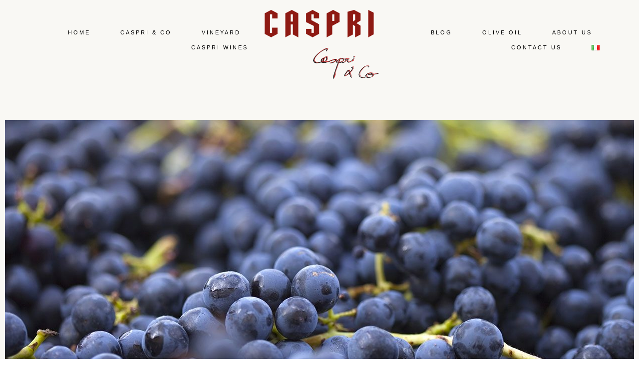

--- FILE ---
content_type: text/html; charset=UTF-8
request_url: https://fattoriadicaspri.com/en/fattoria-di-caspri-reviewed-by-vinoeterra/
body_size: 20265
content:
<!DOCTYPE html>
<html lang="en-GB" class="no-js">

<head>
	<meta charset="UTF-8" />
	<meta http-equiv="X-UA-Compatible" content="IE=edge" />
	<meta name="viewport" content="width=device-width, initial-scale=1">
	<meta name="theme-color" content="#58b7a7">

			<link rel="pingback" href="https://fattoriadicaspri.com/xmlrpc.php" />
	
	<style id="vamtam-theme-options">:root {--vamtam-default-bg-color:#f9f8f4;
--vamtam-default-line-color:rgba( var( --vamtam-accent-color-7-rgb ), 1 );
--vamtam-small-padding:20px;
--vamtam-horizontal-padding:50px;
--vamtam-vertical-padding:30px;
--vamtam-horizontal-padding-large:60px;
--vamtam-vertical-padding-large:60px;
--vamtam-no-border-link:none;
--vamtam-border-radius:0px;
--vamtam-border-radius-oval:0px;
--vamtam-border-radius-small:0px;
--vamtam-overlay-color:#ffffff;
--vamtam-overlay-color-hc:#000000;
--vamtam-box-outer-padding:60px;
--vamtam-body-link-regular:#242E35;
--vamtam-body-link-visited:#242E35;
--vamtam-body-link-hover:#B98D58;
--vamtam-body-link-active:#B98D58;
--vamtam-input-border-radius:0px 0px 0px 0px;
--vamtam-btn-text-color:#B98D58;
--vamtam-btn-hover-text-color:#242E35;
--vamtam-btn-bg-color:#02010100;
--vamtam-site-max-width:1260px;
--vamtam-primary-font-color:#545D5C;
--vamtam-h1-color:#545D5C;
--vamtam-h2-color:#545D5C;
--vamtam-h3-color:#545D5C;
--vamtam-h4-color:#545D5C;
--vamtam-h5-color:#545D5C;
--vamtam-h6-color:#B98D58;
--vamtam-accent-color-1:#B98D58;
--vamtam-accent-color-1-hc:#FFFFFF;
--vamtam-accent-color-1-rgb:185,141,88;
--vamtam-accent-color-2:#545D5C;
--vamtam-accent-color-2-hc:#FFFFFF;
--vamtam-accent-color-2-rgb:84,93,92;
--vamtam-accent-color-3:#242E35;
--vamtam-accent-color-3-hc:#FFFFFF;
--vamtam-accent-color-3-rgb:36,46,53;
--vamtam-accent-color-4:#909090;
--vamtam-accent-color-4-hc:#FFFFFF;
--vamtam-accent-color-4-rgb:144,144,144;
--vamtam-accent-color-5:#FFFFFF;
--vamtam-accent-color-5-hc:#000000;
--vamtam-accent-color-5-rgb:255,255,255;
--vamtam-accent-color-6:#000000;
--vamtam-accent-color-6-hc:#FFFFFF;
--vamtam-accent-color-6-rgb:0,0,0;
--vamtam-accent-color-7:#DEDDD9;
--vamtam-accent-color-7-hc:#000000;
--vamtam-accent-color-7-rgb:222,221,217;
--vamtam-accent-color-8:#F9F8F4;
--vamtam-accent-color-8-hc:#000000;
--vamtam-accent-color-8-rgb:249,248,244;
--vamtam-sticky-header-bg-color:#545D5C;
--vamtam-primary-font-font-family:'Cormorant Infant';
--vamtam-primary-font-font-weight:normal;
--vamtam-primary-font-font-size-desktop:20px;
--vamtam-primary-font-font-size-tablet:20px;
--vamtam-primary-font-font-size-phone:20px;
--vamtam-primary-font-line-height-desktop:1.4em;
--vamtam-primary-font-line-height-tablet:1.4em;
--vamtam-primary-font-line-height-phone:1.4em;
--vamtam-h1-font-family:'Cormorant Infant';
--vamtam-h1-font-weight:300;
--vamtam-h1-font-size-desktop:80px;
--vamtam-h1-font-size-tablet:60px;
--vamtam-h1-font-size-phone:55px;
--vamtam-h1-line-height-desktop:1.1em;
--vamtam-h1-line-height-tablet:1em;
--vamtam-h1-line-height-phone:1em;
--vamtam-h1-letter-spacing-tablet:0px;
--vamtam-h1-letter-spacing-phone:0px;
--vamtam-h2-font-family:'Cormorant Infant';
--vamtam-h2-font-style:normal;
--vamtam-h2-font-size-desktop:62px;
--vamtam-h2-font-size-tablet:50px;
--vamtam-h2-font-size-phone:40px;
--vamtam-h2-line-height-desktop:1.1em;
--vamtam-h2-line-height-tablet:1.1em;
--vamtam-h2-line-height-phone:1.1em;
--vamtam-h2-letter-spacing-tablet:0px;
--vamtam-h2-letter-spacing-phone:0px;
--vamtam-h3-font-family:'Cormorant Infant';
--vamtam-h3-font-weight:500;
--vamtam-h3-font-style:normal;
--vamtam-h3-font-size-desktop:40px;
--vamtam-h3-font-size-tablet:34px;
--vamtam-h3-font-size-phone:32px;
--vamtam-h3-line-height-desktop:1.1em;
--vamtam-h3-line-height-tablet:1.1em;
--vamtam-h3-line-height-phone:1.1em;
--vamtam-h4-font-family:'Cormorant Infant';
--vamtam-h4-font-weight:500;
--vamtam-h4-font-style:normal;
--vamtam-h4-font-size-desktop:32px;
--vamtam-h4-font-size-tablet:28px;
--vamtam-h4-font-size-phone:28px;
--vamtam-h4-line-height-desktop:1.1em;
--vamtam-h4-line-height-tablet:1.1em;
--vamtam-h4-line-height-phone:1.1em;
--vamtam-h5-font-family:'Cormorant Infant';
--vamtam-h5-font-weight:500;
--vamtam-h5-font-style:normal;
--vamtam-h5-font-size-desktop:26px;
--vamtam-h5-font-size-tablet:22px;
--vamtam-h5-font-size-phone:22px;
--vamtam-h5-line-height-desktop:1.2em;
--vamtam-h5-line-height-tablet:1.2em;
--vamtam-h5-line-height-phone:1.2em;
--vamtam-h6-font-family:'Alata';
--vamtam-h6-font-weight:100;
--vamtam-h6-font-style:normal;
--vamtam-h6-transform:uppercase;
--vamtam-h6-font-size-desktop:14px;
--vamtam-h6-font-size-tablet:14px;
--vamtam-h6-font-size-phone:12px;
--vamtam-h6-line-height-desktop:1.3em;
--vamtam-h6-line-height-tablet:1.3em;
--vamtam-h6-line-height-phone:1.3em;
--vamtam-h6-letter-spacing-desktop:10px;
--vamtam-h6-letter-spacing-tablet:8px;
--vamtam-h6-letter-spacing-phone:6px;
--vamtam-loading-animation:url('https://fattoriadicaspri.com/wp-content/themes/lagar/vamtam/assets/images/loader-ring.gif');
}</style><meta name='robots' content='index, follow, max-image-preview:large, max-snippet:-1, max-video-preview:-1' />
<link rel="alternate" href="https://fattoriadicaspri.com/fattoria-di-caspri-recensita-da-vinoeterra/" hreflang="it" />
<link rel="alternate" href="https://fattoriadicaspri.com/en/fattoria-di-caspri-reviewed-by-vinoeterra/" hreflang="en" />

	<!-- This site is optimized with the Yoast SEO plugin v21.5 - https://yoast.com/wordpress/plugins/seo/ -->
	<title>Fattoria di Caspri reviewed by vinoeterra</title>
	<link rel="canonical" href="https://fattoriadicaspri.com/en/fattoria-di-caspri-reviewed-by-vinoeterra/" />
	<meta property="og:locale" content="en_GB" />
	<meta property="og:locale:alternate" content="it_IT" />
	<meta property="og:type" content="article" />
	<meta property="og:title" content="Fattoria di Caspri reviewed by vinoeterra" />
	<meta property="og:description" content="Fattoria di Caspri reviewed by vinoeterra.com Caspri Farm is a total work of art. The estate itself dates back to the 17th century. Perfectly restored, it is nestled, in a broad sense, in the rolling hills of the Valdarno. In a narrower sense, it is surrounded by 10 hectares of vineyards, interspersed and complemented by..." />
	<meta property="og:url" content="https://fattoriadicaspri.com/en/fattoria-di-caspri-reviewed-by-vinoeterra/" />
	<meta property="article:published_time" content="2023-04-20T14:50:46+00:00" />
	<meta property="article:modified_time" content="2023-05-05T14:59:06+00:00" />
	<meta property="og:image" content="https://fattoriadicaspri.com/wp-content/uploads/2023/05/vinoeterra.jpg" />
	<meta property="og:image:width" content="1260" />
	<meta property="og:image:height" content="700" />
	<meta property="og:image:type" content="image/jpeg" />
	<meta name="author" content="admin" />
	<meta name="twitter:card" content="summary_large_image" />
	<meta name="twitter:label1" content="Written by" />
	<meta name="twitter:data1" content="admin" />
	<meta name="twitter:label2" content="Estimated reading time" />
	<meta name="twitter:data2" content="3 minutes" />
	<script type="application/ld+json" class="yoast-schema-graph">{"@context":"https://schema.org","@graph":[{"@type":"WebPage","@id":"https://fattoriadicaspri.com/en/fattoria-di-caspri-reviewed-by-vinoeterra/","url":"https://fattoriadicaspri.com/en/fattoria-di-caspri-reviewed-by-vinoeterra/","name":"Fattoria di Caspri reviewed by vinoeterra","isPartOf":{"@id":"https://fattoriadicaspri.com/en/home-eng/#website"},"primaryImageOfPage":{"@id":"https://fattoriadicaspri.com/en/fattoria-di-caspri-reviewed-by-vinoeterra/#primaryimage"},"image":{"@id":"https://fattoriadicaspri.com/en/fattoria-di-caspri-reviewed-by-vinoeterra/#primaryimage"},"thumbnailUrl":"https://fattoriadicaspri.com/wp-content/uploads/2023/05/vinoeterra.jpg","datePublished":"2023-04-20T14:50:46+00:00","dateModified":"2023-05-05T14:59:06+00:00","author":{"@id":"https://fattoriadicaspri.com/en/home-eng/#/schema/person/44794a1a985ff14b6a5d4a51b1901cc0"},"breadcrumb":{"@id":"https://fattoriadicaspri.com/en/fattoria-di-caspri-reviewed-by-vinoeterra/#breadcrumb"},"inLanguage":"en-GB","potentialAction":[{"@type":"ReadAction","target":["https://fattoriadicaspri.com/en/fattoria-di-caspri-reviewed-by-vinoeterra/"]}]},{"@type":"ImageObject","inLanguage":"en-GB","@id":"https://fattoriadicaspri.com/en/fattoria-di-caspri-reviewed-by-vinoeterra/#primaryimage","url":"https://fattoriadicaspri.com/wp-content/uploads/2023/05/vinoeterra.jpg","contentUrl":"https://fattoriadicaspri.com/wp-content/uploads/2023/05/vinoeterra.jpg","width":1260,"height":700},{"@type":"BreadcrumbList","@id":"https://fattoriadicaspri.com/en/fattoria-di-caspri-reviewed-by-vinoeterra/#breadcrumb","itemListElement":[{"@type":"ListItem","position":1,"name":"Home","item":"https://fattoriadicaspri.com/en/home-eng/"},{"@type":"ListItem","position":2,"name":"Fattoria di Caspri reviewed by vinoeterra"}]},{"@type":"WebSite","@id":"https://fattoriadicaspri.com/en/home-eng/#website","url":"https://fattoriadicaspri.com/en/home-eng/","name":"","description":"","potentialAction":[{"@type":"SearchAction","target":{"@type":"EntryPoint","urlTemplate":"https://fattoriadicaspri.com/en/home-eng/?s={search_term_string}"},"query-input":"required name=search_term_string"}],"inLanguage":"en-GB"},{"@type":"Person","@id":"https://fattoriadicaspri.com/en/home-eng/#/schema/person/44794a1a985ff14b6a5d4a51b1901cc0","name":"admin","image":{"@type":"ImageObject","inLanguage":"en-GB","@id":"https://fattoriadicaspri.com/en/home-eng/#/schema/person/image/","url":"https://secure.gravatar.com/avatar/08a6e560ef5dbd091132f8f8ae59eb5755855535431372655d2328a0d0f4740e?s=96&d=mm&r=g","contentUrl":"https://secure.gravatar.com/avatar/08a6e560ef5dbd091132f8f8ae59eb5755855535431372655d2328a0d0f4740e?s=96&d=mm&r=g","caption":"admin"},"sameAs":["https://fattoriadicaspri.com"],"url":"https://fattoriadicaspri.com/en/author/admin/"}]}</script>
	<!-- / Yoast SEO plugin. -->


<link rel='dns-prefetch' href='//fattoriadicaspri.com' />
<link rel="alternate" type="application/rss+xml" title=" &raquo; Feed" href="https://fattoriadicaspri.com/en/feed/" />
<link rel="alternate" type="application/rss+xml" title=" &raquo; Comments Feed" href="https://fattoriadicaspri.com/en/comments/feed/" />
<link rel="alternate" type="application/rss+xml" title=" &raquo; Fattoria di Caspri reviewed by vinoeterra Comments Feed" href="https://fattoriadicaspri.com/en/fattoria-di-caspri-reviewed-by-vinoeterra/feed/" />
<link rel="alternate" title="oEmbed (JSON)" type="application/json+oembed" href="https://fattoriadicaspri.com/wp-json/oembed/1.0/embed?url=https%3A%2F%2Ffattoriadicaspri.com%2Fen%2Ffattoria-di-caspri-reviewed-by-vinoeterra%2F" />
<link rel="alternate" title="oEmbed (XML)" type="text/xml+oembed" href="https://fattoriadicaspri.com/wp-json/oembed/1.0/embed?url=https%3A%2F%2Ffattoriadicaspri.com%2Fen%2Ffattoria-di-caspri-reviewed-by-vinoeterra%2F&#038;format=xml" />
<style id='wp-img-auto-sizes-contain-inline-css' type='text/css'>
img:is([sizes=auto i],[sizes^="auto," i]){contain-intrinsic-size:3000px 1500px}
/*# sourceURL=wp-img-auto-sizes-contain-inline-css */
</style>
<style id='wp-emoji-styles-inline-css' type='text/css'>

	img.wp-smiley, img.emoji {
		display: inline !important;
		border: none !important;
		box-shadow: none !important;
		height: 1em !important;
		width: 1em !important;
		margin: 0 0.07em !important;
		vertical-align: -0.1em !important;
		background: none !important;
		padding: 0 !important;
	}
/*# sourceURL=wp-emoji-styles-inline-css */
</style>
<link rel='stylesheet' id='wp-block-library-css' href='https://fattoriadicaspri.com/wp-includes/css/dist/block-library/style.min.css?ver=6.9' type='text/css' media='all' />
<style id='global-styles-inline-css' type='text/css'>
:root{--wp--preset--aspect-ratio--square: 1;--wp--preset--aspect-ratio--4-3: 4/3;--wp--preset--aspect-ratio--3-4: 3/4;--wp--preset--aspect-ratio--3-2: 3/2;--wp--preset--aspect-ratio--2-3: 2/3;--wp--preset--aspect-ratio--16-9: 16/9;--wp--preset--aspect-ratio--9-16: 9/16;--wp--preset--color--black: #000000;--wp--preset--color--cyan-bluish-gray: #abb8c3;--wp--preset--color--white: #ffffff;--wp--preset--color--pale-pink: #f78da7;--wp--preset--color--vivid-red: #cf2e2e;--wp--preset--color--luminous-vivid-orange: #ff6900;--wp--preset--color--luminous-vivid-amber: #fcb900;--wp--preset--color--light-green-cyan: #7bdcb5;--wp--preset--color--vivid-green-cyan: #00d084;--wp--preset--color--pale-cyan-blue: #8ed1fc;--wp--preset--color--vivid-cyan-blue: #0693e3;--wp--preset--color--vivid-purple: #9b51e0;--wp--preset--gradient--vivid-cyan-blue-to-vivid-purple: linear-gradient(135deg,rgb(6,147,227) 0%,rgb(155,81,224) 100%);--wp--preset--gradient--light-green-cyan-to-vivid-green-cyan: linear-gradient(135deg,rgb(122,220,180) 0%,rgb(0,208,130) 100%);--wp--preset--gradient--luminous-vivid-amber-to-luminous-vivid-orange: linear-gradient(135deg,rgb(252,185,0) 0%,rgb(255,105,0) 100%);--wp--preset--gradient--luminous-vivid-orange-to-vivid-red: linear-gradient(135deg,rgb(255,105,0) 0%,rgb(207,46,46) 100%);--wp--preset--gradient--very-light-gray-to-cyan-bluish-gray: linear-gradient(135deg,rgb(238,238,238) 0%,rgb(169,184,195) 100%);--wp--preset--gradient--cool-to-warm-spectrum: linear-gradient(135deg,rgb(74,234,220) 0%,rgb(151,120,209) 20%,rgb(207,42,186) 40%,rgb(238,44,130) 60%,rgb(251,105,98) 80%,rgb(254,248,76) 100%);--wp--preset--gradient--blush-light-purple: linear-gradient(135deg,rgb(255,206,236) 0%,rgb(152,150,240) 100%);--wp--preset--gradient--blush-bordeaux: linear-gradient(135deg,rgb(254,205,165) 0%,rgb(254,45,45) 50%,rgb(107,0,62) 100%);--wp--preset--gradient--luminous-dusk: linear-gradient(135deg,rgb(255,203,112) 0%,rgb(199,81,192) 50%,rgb(65,88,208) 100%);--wp--preset--gradient--pale-ocean: linear-gradient(135deg,rgb(255,245,203) 0%,rgb(182,227,212) 50%,rgb(51,167,181) 100%);--wp--preset--gradient--electric-grass: linear-gradient(135deg,rgb(202,248,128) 0%,rgb(113,206,126) 100%);--wp--preset--gradient--midnight: linear-gradient(135deg,rgb(2,3,129) 0%,rgb(40,116,252) 100%);--wp--preset--font-size--small: 13px;--wp--preset--font-size--medium: 20px;--wp--preset--font-size--large: 36px;--wp--preset--font-size--x-large: 42px;--wp--preset--spacing--20: 0.44rem;--wp--preset--spacing--30: 0.67rem;--wp--preset--spacing--40: 1rem;--wp--preset--spacing--50: 1.5rem;--wp--preset--spacing--60: 2.25rem;--wp--preset--spacing--70: 3.38rem;--wp--preset--spacing--80: 5.06rem;--wp--preset--shadow--natural: 6px 6px 9px rgba(0, 0, 0, 0.2);--wp--preset--shadow--deep: 12px 12px 50px rgba(0, 0, 0, 0.4);--wp--preset--shadow--sharp: 6px 6px 0px rgba(0, 0, 0, 0.2);--wp--preset--shadow--outlined: 6px 6px 0px -3px rgb(255, 255, 255), 6px 6px rgb(0, 0, 0);--wp--preset--shadow--crisp: 6px 6px 0px rgb(0, 0, 0);}:where(.is-layout-flex){gap: 0.5em;}:where(.is-layout-grid){gap: 0.5em;}body .is-layout-flex{display: flex;}.is-layout-flex{flex-wrap: wrap;align-items: center;}.is-layout-flex > :is(*, div){margin: 0;}body .is-layout-grid{display: grid;}.is-layout-grid > :is(*, div){margin: 0;}:where(.wp-block-columns.is-layout-flex){gap: 2em;}:where(.wp-block-columns.is-layout-grid){gap: 2em;}:where(.wp-block-post-template.is-layout-flex){gap: 1.25em;}:where(.wp-block-post-template.is-layout-grid){gap: 1.25em;}.has-black-color{color: var(--wp--preset--color--black) !important;}.has-cyan-bluish-gray-color{color: var(--wp--preset--color--cyan-bluish-gray) !important;}.has-white-color{color: var(--wp--preset--color--white) !important;}.has-pale-pink-color{color: var(--wp--preset--color--pale-pink) !important;}.has-vivid-red-color{color: var(--wp--preset--color--vivid-red) !important;}.has-luminous-vivid-orange-color{color: var(--wp--preset--color--luminous-vivid-orange) !important;}.has-luminous-vivid-amber-color{color: var(--wp--preset--color--luminous-vivid-amber) !important;}.has-light-green-cyan-color{color: var(--wp--preset--color--light-green-cyan) !important;}.has-vivid-green-cyan-color{color: var(--wp--preset--color--vivid-green-cyan) !important;}.has-pale-cyan-blue-color{color: var(--wp--preset--color--pale-cyan-blue) !important;}.has-vivid-cyan-blue-color{color: var(--wp--preset--color--vivid-cyan-blue) !important;}.has-vivid-purple-color{color: var(--wp--preset--color--vivid-purple) !important;}.has-black-background-color{background-color: var(--wp--preset--color--black) !important;}.has-cyan-bluish-gray-background-color{background-color: var(--wp--preset--color--cyan-bluish-gray) !important;}.has-white-background-color{background-color: var(--wp--preset--color--white) !important;}.has-pale-pink-background-color{background-color: var(--wp--preset--color--pale-pink) !important;}.has-vivid-red-background-color{background-color: var(--wp--preset--color--vivid-red) !important;}.has-luminous-vivid-orange-background-color{background-color: var(--wp--preset--color--luminous-vivid-orange) !important;}.has-luminous-vivid-amber-background-color{background-color: var(--wp--preset--color--luminous-vivid-amber) !important;}.has-light-green-cyan-background-color{background-color: var(--wp--preset--color--light-green-cyan) !important;}.has-vivid-green-cyan-background-color{background-color: var(--wp--preset--color--vivid-green-cyan) !important;}.has-pale-cyan-blue-background-color{background-color: var(--wp--preset--color--pale-cyan-blue) !important;}.has-vivid-cyan-blue-background-color{background-color: var(--wp--preset--color--vivid-cyan-blue) !important;}.has-vivid-purple-background-color{background-color: var(--wp--preset--color--vivid-purple) !important;}.has-black-border-color{border-color: var(--wp--preset--color--black) !important;}.has-cyan-bluish-gray-border-color{border-color: var(--wp--preset--color--cyan-bluish-gray) !important;}.has-white-border-color{border-color: var(--wp--preset--color--white) !important;}.has-pale-pink-border-color{border-color: var(--wp--preset--color--pale-pink) !important;}.has-vivid-red-border-color{border-color: var(--wp--preset--color--vivid-red) !important;}.has-luminous-vivid-orange-border-color{border-color: var(--wp--preset--color--luminous-vivid-orange) !important;}.has-luminous-vivid-amber-border-color{border-color: var(--wp--preset--color--luminous-vivid-amber) !important;}.has-light-green-cyan-border-color{border-color: var(--wp--preset--color--light-green-cyan) !important;}.has-vivid-green-cyan-border-color{border-color: var(--wp--preset--color--vivid-green-cyan) !important;}.has-pale-cyan-blue-border-color{border-color: var(--wp--preset--color--pale-cyan-blue) !important;}.has-vivid-cyan-blue-border-color{border-color: var(--wp--preset--color--vivid-cyan-blue) !important;}.has-vivid-purple-border-color{border-color: var(--wp--preset--color--vivid-purple) !important;}.has-vivid-cyan-blue-to-vivid-purple-gradient-background{background: var(--wp--preset--gradient--vivid-cyan-blue-to-vivid-purple) !important;}.has-light-green-cyan-to-vivid-green-cyan-gradient-background{background: var(--wp--preset--gradient--light-green-cyan-to-vivid-green-cyan) !important;}.has-luminous-vivid-amber-to-luminous-vivid-orange-gradient-background{background: var(--wp--preset--gradient--luminous-vivid-amber-to-luminous-vivid-orange) !important;}.has-luminous-vivid-orange-to-vivid-red-gradient-background{background: var(--wp--preset--gradient--luminous-vivid-orange-to-vivid-red) !important;}.has-very-light-gray-to-cyan-bluish-gray-gradient-background{background: var(--wp--preset--gradient--very-light-gray-to-cyan-bluish-gray) !important;}.has-cool-to-warm-spectrum-gradient-background{background: var(--wp--preset--gradient--cool-to-warm-spectrum) !important;}.has-blush-light-purple-gradient-background{background: var(--wp--preset--gradient--blush-light-purple) !important;}.has-blush-bordeaux-gradient-background{background: var(--wp--preset--gradient--blush-bordeaux) !important;}.has-luminous-dusk-gradient-background{background: var(--wp--preset--gradient--luminous-dusk) !important;}.has-pale-ocean-gradient-background{background: var(--wp--preset--gradient--pale-ocean) !important;}.has-electric-grass-gradient-background{background: var(--wp--preset--gradient--electric-grass) !important;}.has-midnight-gradient-background{background: var(--wp--preset--gradient--midnight) !important;}.has-small-font-size{font-size: var(--wp--preset--font-size--small) !important;}.has-medium-font-size{font-size: var(--wp--preset--font-size--medium) !important;}.has-large-font-size{font-size: var(--wp--preset--font-size--large) !important;}.has-x-large-font-size{font-size: var(--wp--preset--font-size--x-large) !important;}
:where(.wp-block-columns.is-layout-flex){gap: 2em;}:where(.wp-block-columns.is-layout-grid){gap: 2em;}
/*# sourceURL=global-styles-inline-css */
</style>
<style id='core-block-supports-inline-css' type='text/css'>
.wp-container-core-columns-is-layout-9d6595d7{flex-wrap:nowrap;}
/*# sourceURL=core-block-supports-inline-css */
</style>

<style id='classic-theme-styles-inline-css' type='text/css'>
/*! This file is auto-generated */
.wp-block-button__link{color:#fff;background-color:#32373c;border-radius:9999px;box-shadow:none;text-decoration:none;padding:calc(.667em + 2px) calc(1.333em + 2px);font-size:1.125em}.wp-block-file__button{background:#32373c;color:#fff;text-decoration:none}
/*# sourceURL=/wp-includes/css/classic-themes.min.css */
</style>
<link rel='stylesheet' id='elementor-icons-css' href='https://fattoriadicaspri.com/wp-content/plugins/elementor/assets/lib/eicons/css/elementor-icons.min.css?ver=5.23.0' type='text/css' media='all' />
<link rel='stylesheet' id='elementor-frontend-css' href='https://fattoriadicaspri.com/wp-content/plugins/elementor/assets/css/frontend.min.css?ver=3.17.3' type='text/css' media='all' />
<link rel='stylesheet' id='swiper-css' href='https://fattoriadicaspri.com/wp-content/plugins/elementor/assets/lib/swiper/css/swiper.min.css?ver=5.3.6' type='text/css' media='all' />
<link rel='stylesheet' id='elementor-post-6-css' href='https://fattoriadicaspri.com/wp-content/uploads/elementor/css/post-6.css?ver=1699953415' type='text/css' media='all' />
<link rel='stylesheet' id='elementor-pro-css' href='https://fattoriadicaspri.com/wp-content/plugins/pro-elements/assets/css/frontend.min.css?ver=3.17.1' type='text/css' media='all' />
<link rel='stylesheet' id='font-awesome-5-all-css' href='https://fattoriadicaspri.com/wp-content/plugins/elementor/assets/lib/font-awesome/css/all.min.css?ver=3.17.3' type='text/css' media='all' />
<link rel='stylesheet' id='font-awesome-4-shim-css' href='https://fattoriadicaspri.com/wp-content/plugins/elementor/assets/lib/font-awesome/css/v4-shims.min.css?ver=3.17.3' type='text/css' media='all' />
<link rel='stylesheet' id='elementor-post-989105-css' href='https://fattoriadicaspri.com/wp-content/uploads/elementor/css/post-989105.css?ver=1699962591' type='text/css' media='all' />
<link rel='stylesheet' id='elementor-post-989107-css' href='https://fattoriadicaspri.com/wp-content/uploads/elementor/css/post-989107.css?ver=1699953416' type='text/css' media='all' />
<link rel='stylesheet' id='elementor-post-2958-css' href='https://fattoriadicaspri.com/wp-content/uploads/elementor/css/post-2958.css?ver=1699959668' type='text/css' media='all' />
<link rel='stylesheet' id='elementor-post-4639-css' href='https://fattoriadicaspri.com/wp-content/uploads/elementor/css/post-4639.css?ver=1699953416' type='text/css' media='all' />
<link rel='stylesheet' id='vamtam-front-all-css' href='https://fattoriadicaspri.com/wp-content/themes/lagar/vamtam/assets/css/dist/all.css?ver=1629969513' type='text/css' media='all' />
<style id='vamtam-front-all-inline-css' type='text/css'>

			@font-face {
				font-family: 'icomoon';
				src: url(https://fattoriadicaspri.com/wp-content/themes/lagar/vamtam/assets/fonts/icons/icomoon.woff2) format('woff2'),
					 url( https://fattoriadicaspri.com/wp-content/themes/lagar/vamtam/assets/fonts/icons/icomoon.woff) format('woff'),
					 url(https://fattoriadicaspri.com/wp-content/themes/lagar/vamtam/assets/fonts/icons/icomoon.ttf) format('ttf');
				font-weight: normal;
				font-style: normal;
				font-display: swap;
			}
		
				@font-face {
					font-family: 'vamtam-theme';
					src: url(https://fattoriadicaspri.com/wp-content/themes/lagar/vamtam/assets/fonts/theme-icons/theme-icons.woff2) format('woff2'),
						url(https://fattoriadicaspri.com/wp-content/themes/lagar/vamtam/assets/fonts/theme-icons/theme-icons.woff) format('woff');
					font-weight: normal;
					font-style: normal;
					font-display: swap;
				}
			
@font-face {
	font-family: 'Alata';
	font-style: normal;
	font-weight: normal;
	font-display: auto;
	src: url('https://lagar.vamtam.com/wp-content/uploads/2020/03/Alata-Regular.woff') format('woff');
}


.vamtam-box-outer-padding,
.limit-wrapper,
.header-padding {
	padding-left: 0;
	padding-right: 0;
}

.vamtam-box-outer-padding .vamtam-box-outer-padding,
.limit-wrapper .limit-wrapper,
.elementor .limit-wrapper {
	padding-left: 0;
	padding-right: 0;
}

@media ( min-width: 1026px ) and ( max-width: 1260px ) {
	.vamtam-box-outer-padding,
	.limit-wrapper,
	.header-padding {
		padding-left: 40px;
		padding-right: 40px;
	}
}

@media ( max-width: 1025px ) {
	.vamtam-box-outer-padding,
	.limit-wrapper,
	.header-padding {
		padding-left: 30px;
		padding-right: 30px;
	}
}

@media ( max-width: 768px ) {
	.vamtam-box-outer-padding,
	.limit-wrapper,
	.header-padding {
		padding-left: 20px;
		padding-right: 20px;
	}
}


/*# sourceURL=vamtam-front-all-inline-css */
</style>
<link rel='stylesheet' id='vamtam-theme-layout-max-low-css' href='https://fattoriadicaspri.com/wp-content/themes/lagar/vamtam/assets/css/dist/responsive/layout-max-low.css?ver=1629969513' type='text/css' media='(min-width: 1025px) and (max-width: 1260px)' />
<link rel='stylesheet' id='vamtam-theme-layout-max-css' href='https://fattoriadicaspri.com/wp-content/themes/lagar/vamtam/assets/css/dist/responsive/layout-max.css?ver=1629969513' type='text/css' media='(min-width: 1025px)' />
<link rel='stylesheet' id='vamtam-theme-layout-below-max-css' href='https://fattoriadicaspri.com/wp-content/themes/lagar/vamtam/assets/css/dist/responsive/layout-below-max.css?ver=1629969513' type='text/css' media='(max-width: 1024px)' />
<link rel='stylesheet' id='vamtam-theme-layout-small-css' href='https://fattoriadicaspri.com/wp-content/themes/lagar/vamtam/assets/css/dist/responsive/layout-small.css?ver=1629969513' type='text/css' media='(max-width: 767px)' />
<link rel='stylesheet' id='wp-block-columns-css' href='https://fattoriadicaspri.com/wp-includes/blocks/columns/style.min.css?ver=6.9' type='text/css' media='all' />
<link rel='stylesheet' id='google-fonts-1-css' href='https://fonts.googleapis.com/css?family=Cormorant+Infant%3A100%2C100italic%2C200%2C200italic%2C300%2C300italic%2C400%2C400italic%2C500%2C500italic%2C600%2C600italic%2C700%2C700italic%2C800%2C800italic%2C900%2C900italic%7CCormorant+Garamond%3A100%2C100italic%2C200%2C200italic%2C300%2C300italic%2C400%2C400italic%2C500%2C500italic%2C600%2C600italic%2C700%2C700italic%2C800%2C800italic%2C900%2C900italic%7CCormorant+SC%3A100%2C100italic%2C200%2C200italic%2C300%2C300italic%2C400%2C400italic%2C500%2C500italic%2C600%2C600italic%2C700%2C700italic%2C800%2C800italic%2C900%2C900italic&#038;display=auto&#038;ver=6.9' type='text/css' media='all' />
<link rel='stylesheet' id='elementor-icons-shared-0-css' href='https://fattoriadicaspri.com/wp-content/plugins/elementor/assets/lib/font-awesome/css/fontawesome.min.css?ver=5.15.3' type='text/css' media='all' />
<link rel='stylesheet' id='elementor-icons-fa-solid-css' href='https://fattoriadicaspri.com/wp-content/plugins/elementor/assets/lib/font-awesome/css/solid.min.css?ver=5.15.3' type='text/css' media='all' />
<link rel='stylesheet' id='elementor-icons-fa-brands-css' href='https://fattoriadicaspri.com/wp-content/plugins/elementor/assets/lib/font-awesome/css/brands.min.css?ver=5.15.3' type='text/css' media='all' />
<link rel="preconnect" href="https://fonts.gstatic.com/" crossorigin><script type="text/javascript" src="https://fattoriadicaspri.com/wp-includes/js/jquery/jquery.min.js?ver=3.7.1" id="jquery-core-js"></script>
<script type="text/javascript" src="https://fattoriadicaspri.com/wp-includes/js/jquery/jquery-migrate.min.js?ver=3.4.1" id="jquery-migrate-js"></script>
<script type="text/javascript" src="https://fattoriadicaspri.com/wp-content/plugins/elementor/assets/lib/font-awesome/js/v4-shims.min.js?ver=3.17.3" id="font-awesome-4-shim-js"></script>
<link rel="https://api.w.org/" href="https://fattoriadicaspri.com/wp-json/" /><link rel="alternate" title="JSON" type="application/json" href="https://fattoriadicaspri.com/wp-json/wp/v2/posts/989392" /><link rel="EditURI" type="application/rsd+xml" title="RSD" href="https://fattoriadicaspri.com/xmlrpc.php?rsd" />
<meta name="generator" content="WordPress 6.9" />
<link rel='shortlink' href='https://fattoriadicaspri.com/?p=989392' />
<!-- start Simple Custom CSS and JS -->
<script defer data-domain="fattoriadicaspri.com" src="https://plausible.io/js/plausible.js"></script><!-- end Simple Custom CSS and JS -->
<!-- start Simple Custom CSS and JS -->
<!-- Global site tag (gtag.js) - Google Analytics -->
<script async src="https://www.googletagmanager.com/gtag/js?id=G-38WSNBRJTM"></script>
<script>
  window.dataLayer = window.dataLayer || [];
  function gtag(){dataLayer.push(arguments);}
  gtag('js', new Date());

  gtag('config', 'G-38WSNBRJTM');
</script><!-- end Simple Custom CSS and JS -->
<!-- start Simple Custom CSS and JS -->
<style type="text/css">
@media screen and (max-width:1500px){
  .elementor-nav-menu li{
    margin-right:0px!important;
  }
  
}


</style>
<!-- end Simple Custom CSS and JS -->
<meta name="generator" content="Elementor 3.17.3; features: e_dom_optimization; settings: css_print_method-external, google_font-enabled, font_display-auto">
			<meta name="theme-color" content="#FFFFFF">
			<link rel="icon" href="https://fattoriadicaspri.com/wp-content/uploads/2021/08/icona-sito-fattoria-di-caspri-150x150.png" sizes="32x32" />
<link rel="icon" href="https://fattoriadicaspri.com/wp-content/uploads/2021/08/icona-sito-fattoria-di-caspri.png" sizes="192x192" />
<link rel="apple-touch-icon" href="https://fattoriadicaspri.com/wp-content/uploads/2021/08/icona-sito-fattoria-di-caspri.png" />
<meta name="msapplication-TileImage" content="https://fattoriadicaspri.com/wp-content/uploads/2021/08/icona-sito-fattoria-di-caspri.png" />
		<style type="text/css" id="wp-custom-css">
			@media(min-width: 1024px) {
.post-template-default .elementor-nav-menu a {
  color: black!important;
}
}		</style>
		<link rel='stylesheet' id='elementor-post-4909-css' href='https://fattoriadicaspri.com/wp-content/uploads/elementor/css/post-4909.css?ver=1699953416' type='text/css' media='all' />
<link rel='stylesheet' id='elementor-post-5521-css' href='https://fattoriadicaspri.com/wp-content/uploads/elementor/css/post-5521.css?ver=1699953416' type='text/css' media='all' />
<link rel='stylesheet' id='elementor-post-5527-css' href='https://fattoriadicaspri.com/wp-content/uploads/elementor/css/post-5527.css?ver=1699953416' type='text/css' media='all' />
<link rel='stylesheet' id='elementor-post-5532-css' href='https://fattoriadicaspri.com/wp-content/uploads/elementor/css/post-5532.css?ver=1699953416' type='text/css' media='all' />
<link rel='stylesheet' id='e-animations-css' href='https://fattoriadicaspri.com/wp-content/plugins/elementor/assets/lib/animations/animations.min.css?ver=3.17.3' type='text/css' media='all' />
</head>
<body class="wp-singular post-template-default single single-post postid-989392 single-format-standard wp-custom-logo wp-embed-responsive wp-theme-lagar full header-layout-logo-menu has-page-header no-middle-header responsive-layout has-post-thumbnail single-post-one-column has-blocks vamtam-is-elementor elementor-active elementor-pro-active layout-full elementor-default elementor-kit-6 elementor-page elementor-page-989392 elementor-page-2958">
	<div id="top"></div>
	
			<div data-elementor-type="header" data-elementor-id="989105" class="elementor elementor-989105 elementor-location-header" data-elementor-post-type="elementor_library">
								<header class="elementor-section elementor-top-section elementor-element elementor-element-e95c712 elementor-section-content-top elementor-section-height-min-height elementor-hidden-tablet elementor-hidden-phone vamtam-sticky-header vamtam-sticky-header--transparent-header animated-slow elementor-section-items-stretch elementor-section-boxed elementor-section-height-default elementor-invisible" data-id="e95c712" data-element_type="section" data-settings="{&quot;animation&quot;:&quot;fadeIn&quot;,&quot;animation_delay&quot;:200,&quot;sticky&quot;:&quot;top&quot;,&quot;sticky_on&quot;:[&quot;desktop&quot;,&quot;tablet&quot;,&quot;mobile&quot;],&quot;sticky_offset&quot;:0,&quot;sticky_effects_offset&quot;:0}">
						<div class="elementor-container elementor-column-gap-no">
					<div class="elementor-column elementor-col-25 elementor-top-column elementor-element elementor-element-692ebe0" data-id="692ebe0" data-element_type="column">
			<div class="elementor-widget-wrap elementor-element-populated">
								<div class="elementor-element elementor-element-5ade83b elementor-nav-menu__align-right elementor-hidden-tablet elementor-hidden-phone elementor-widget__width-auto elementor-nav-menu--dropdown-tablet elementor-nav-menu__text-align-aside elementor-nav-menu--toggle elementor-nav-menu--burger elementor-widget elementor-widget-nav-menu" data-id="5ade83b" data-element_type="widget" data-settings="{&quot;submenu_icon&quot;:{&quot;value&quot;:&quot;&lt;i class=\&quot;fas fa-chevron-down\&quot;&gt;&lt;\/i&gt;&quot;,&quot;library&quot;:&quot;fa-solid&quot;},&quot;layout&quot;:&quot;horizontal&quot;,&quot;toggle&quot;:&quot;burger&quot;}" data-widget_type="nav-menu.default">
				<div class="elementor-widget-container">
						<nav class="elementor-nav-menu--main elementor-nav-menu__container elementor-nav-menu--layout-horizontal e--pointer-line-through">
				<ul id="menu-1-5ade83b" class="elementor-nav-menu"><li class="menu-item menu-item-type-post_type menu-item-object-page menu-item-home menu-item-989037"><a href="https://fattoriadicaspri.com/en/home-eng/" class="elementor-item">Home</a></li>
<li class="menu-item menu-item-type-post_type menu-item-object-page menu-item-989038"><a href="https://fattoriadicaspri.com/en/caspri-co/" class="elementor-item">Caspri &#038; Co</a></li>
<li class="menu-item menu-item-type-post_type menu-item-object-page menu-item-989039"><a href="https://fattoriadicaspri.com/en/vineyard/" class="elementor-item">Vineyard</a></li>
<li class="menu-item menu-item-type-post_type menu-item-object-page menu-item-989040"><a href="https://fattoriadicaspri.com/en/caspri-wines/" class="elementor-item">Caspri Wines</a></li>
</ul>			</nav>
					<div class="elementor-menu-toggle" role="button" tabindex="0" aria-label="Menu Toggle" aria-expanded="false">
			<i aria-hidden="true" role="presentation" class="elementor-menu-toggle__icon--open eicon-menu-bar"></i><i aria-hidden="true" role="presentation" class="elementor-menu-toggle__icon--close eicon-close"></i>			<span class="elementor-screen-only">Menu</span>
		</div>
					<nav class="elementor-nav-menu--dropdown elementor-nav-menu__container" aria-hidden="true">
				<ul id="menu-2-5ade83b" class="elementor-nav-menu"><li class="menu-item menu-item-type-post_type menu-item-object-page menu-item-home menu-item-989037"><a href="https://fattoriadicaspri.com/en/home-eng/" class="elementor-item" tabindex="-1">Home</a></li>
<li class="menu-item menu-item-type-post_type menu-item-object-page menu-item-989038"><a href="https://fattoriadicaspri.com/en/caspri-co/" class="elementor-item" tabindex="-1">Caspri &#038; Co</a></li>
<li class="menu-item menu-item-type-post_type menu-item-object-page menu-item-989039"><a href="https://fattoriadicaspri.com/en/vineyard/" class="elementor-item" tabindex="-1">Vineyard</a></li>
<li class="menu-item menu-item-type-post_type menu-item-object-page menu-item-989040"><a href="https://fattoriadicaspri.com/en/caspri-wines/" class="elementor-item" tabindex="-1">Caspri Wines</a></li>
</ul>			</nav>
				</div>
				</div>
					</div>
		</div>
				<div class="elementor-column elementor-col-25 elementor-top-column elementor-element elementor-element-cd72b3f" data-id="cd72b3f" data-element_type="column">
			<div class="elementor-widget-wrap elementor-element-populated">
								<div class="elementor-element elementor-element-17c62fb elementor-widget elementor-widget-image" data-id="17c62fb" data-element_type="widget" data-widget_type="image.default">
				<div class="elementor-widget-container">
																<a href="https://fattoriadicaspri.com">
							<img src="https://fattoriadicaspri.com/wp-content/uploads/2020/03/logo-fattoria-di-caspri-.png" title="logo-fattoria-di-caspri-" alt="logo-fattoria-di-caspri-" loading="lazy" />								</a>
															</div>
				</div>
				<div class="elementor-element elementor-element-9426c96 elementor-widget elementor-widget-image" data-id="9426c96" data-element_type="widget" data-widget_type="image.default">
				<div class="elementor-widget-container">
																<a href="/caspri-e-co">
							<img src="https://fattoriadicaspri.com/wp-content/uploads/2020/03/logo-caspri-e-co-.png" title="logo-caspri-e-co-" alt="logo-caspri-e-co-" loading="lazy" />								</a>
															</div>
				</div>
					</div>
		</div>
				<div class="elementor-column elementor-col-25 elementor-top-column elementor-element elementor-element-69091fe" data-id="69091fe" data-element_type="column">
			<div class="elementor-widget-wrap elementor-element-populated">
								<div class="elementor-element elementor-element-71a1b89 elementor-nav-menu__align-right elementor-hidden-tablet elementor-hidden-phone elementor-widget__width-auto elementor-nav-menu--dropdown-tablet elementor-nav-menu__text-align-aside elementor-nav-menu--toggle elementor-nav-menu--burger elementor-widget elementor-widget-nav-menu" data-id="71a1b89" data-element_type="widget" data-settings="{&quot;submenu_icon&quot;:{&quot;value&quot;:&quot;&lt;i class=\&quot;fas fa-chevron-down\&quot;&gt;&lt;\/i&gt;&quot;,&quot;library&quot;:&quot;fa-solid&quot;},&quot;layout&quot;:&quot;horizontal&quot;,&quot;toggle&quot;:&quot;burger&quot;}" data-widget_type="nav-menu.default">
				<div class="elementor-widget-container">
						<nav class="elementor-nav-menu--main elementor-nav-menu__container elementor-nav-menu--layout-horizontal e--pointer-line-through">
				<ul id="menu-1-71a1b89" class="elementor-nav-menu"><li class="menu-item menu-item-type-post_type menu-item-object-post menu-item-989655"><a href="https://fattoriadicaspri.com/en/fattoria-di-caspri-shines-in-the-latest-issue-of-hola-living/" class="elementor-item">Blog</a></li>
<li class="menu-item menu-item-type-post_type menu-item-object-page menu-item-989044"><a href="https://fattoriadicaspri.com/en/olive-oil/" class="elementor-item">Olive oil</a></li>
<li class="menu-item menu-item-type-post_type menu-item-object-page menu-item-989042"><a href="https://fattoriadicaspri.com/en/about-us/" class="elementor-item">About us</a></li>
<li class="menu-item menu-item-type-post_type menu-item-object-page menu-item-989043"><a href="https://fattoriadicaspri.com/en/contacts/" class="elementor-item">Contact us</a></li>
<li class="lang-item lang-item-51 lang-item-it lang-item-first menu-item menu-item-type-custom menu-item-object-custom menu-item-989057-it"><a href="https://fattoriadicaspri.com/fattoria-di-caspri-recensita-da-vinoeterra/" hreflang="it-IT" lang="it-IT" class="elementor-item"><img src="[data-uri]" alt="Italiano" width="16" height="11" style="width: 16px; height: 11px;" /></a></li>
</ul>			</nav>
					<div class="elementor-menu-toggle" role="button" tabindex="0" aria-label="Menu Toggle" aria-expanded="false">
			<i aria-hidden="true" role="presentation" class="elementor-menu-toggle__icon--open eicon-menu-bar"></i><i aria-hidden="true" role="presentation" class="elementor-menu-toggle__icon--close eicon-close"></i>			<span class="elementor-screen-only">Menu</span>
		</div>
					<nav class="elementor-nav-menu--dropdown elementor-nav-menu__container" aria-hidden="true">
				<ul id="menu-2-71a1b89" class="elementor-nav-menu"><li class="menu-item menu-item-type-post_type menu-item-object-post menu-item-989655"><a href="https://fattoriadicaspri.com/en/fattoria-di-caspri-shines-in-the-latest-issue-of-hola-living/" class="elementor-item" tabindex="-1">Blog</a></li>
<li class="menu-item menu-item-type-post_type menu-item-object-page menu-item-989044"><a href="https://fattoriadicaspri.com/en/olive-oil/" class="elementor-item" tabindex="-1">Olive oil</a></li>
<li class="menu-item menu-item-type-post_type menu-item-object-page menu-item-989042"><a href="https://fattoriadicaspri.com/en/about-us/" class="elementor-item" tabindex="-1">About us</a></li>
<li class="menu-item menu-item-type-post_type menu-item-object-page menu-item-989043"><a href="https://fattoriadicaspri.com/en/contacts/" class="elementor-item" tabindex="-1">Contact us</a></li>
<li class="lang-item lang-item-51 lang-item-it lang-item-first menu-item menu-item-type-custom menu-item-object-custom menu-item-989057-it"><a href="https://fattoriadicaspri.com/fattoria-di-caspri-recensita-da-vinoeterra/" hreflang="it-IT" lang="it-IT" class="elementor-item" tabindex="-1"><img src="[data-uri]" alt="Italiano" width="16" height="11" style="width: 16px; height: 11px;" /></a></li>
</ul>			</nav>
				</div>
				</div>
					</div>
		</div>
				<div class="elementor-column elementor-col-25 elementor-top-column elementor-element elementor-element-94fac91" data-id="94fac91" data-element_type="column">
			<div class="elementor-widget-wrap">
									</div>
		</div>
							</div>
		</header>
				<header class="elementor-section elementor-top-section elementor-element elementor-element-35c62488 elementor-section-content-middle elementor-section-height-min-height elementor-section-full_width elementor-hidden-desktop vamtam-sticky-header--transparent-header elementor-section-height-default elementor-section-items-middle" data-id="35c62488" data-element_type="section" data-settings="{&quot;motion_fx_motion_fx_scrolling&quot;:&quot;yes&quot;,&quot;background_background&quot;:&quot;classic&quot;,&quot;motion_fx_devices&quot;:[&quot;desktop&quot;,&quot;tablet&quot;,&quot;mobile&quot;]}">
						<div class="elementor-container elementor-column-gap-no">
					<div class="elementor-column elementor-col-33 elementor-top-column elementor-element elementor-element-4f5eb37f" data-id="4f5eb37f" data-element_type="column" data-settings="{&quot;background_background&quot;:&quot;classic&quot;}">
			<div class="elementor-widget-wrap elementor-element-populated">
								<div class="elementor-element elementor-element-5b684027 elementor-widget__width-initial elementor-nav-menu--stretch elementor-nav-menu__text-align-aside elementor-nav-menu--toggle elementor-nav-menu--burger elementor-widget elementor-widget-nav-menu" data-id="5b684027" data-element_type="widget" data-settings="{&quot;layout&quot;:&quot;dropdown&quot;,&quot;full_width&quot;:&quot;stretch&quot;,&quot;submenu_icon&quot;:{&quot;value&quot;:&quot;&lt;i class=\&quot;fas fa-chevron-down\&quot;&gt;&lt;\/i&gt;&quot;,&quot;library&quot;:&quot;fa-solid&quot;},&quot;toggle&quot;:&quot;burger&quot;}" data-widget_type="nav-menu.default">
				<div class="elementor-widget-container">
					<div class="elementor-menu-toggle" role="button" tabindex="0" aria-label="Menu Toggle" aria-expanded="false">
			<i aria-hidden="true" role="presentation" class="elementor-menu-toggle__icon--open eicon-menu-bar"></i><i aria-hidden="true" role="presentation" class="elementor-menu-toggle__icon--close eicon-close"></i>			<span class="elementor-screen-only">Menu</span>
		</div>
					<nav class="elementor-nav-menu--dropdown elementor-nav-menu__container" aria-hidden="true">
				<ul id="menu-2-5b684027" class="elementor-nav-menu"><li class="menu-item menu-item-type-post_type menu-item-object-page menu-item-home menu-item-989480"><a href="https://fattoriadicaspri.com/en/home-eng/" class="elementor-item" tabindex="-1">Home Eng</a></li>
<li class="menu-item menu-item-type-post_type menu-item-object-page menu-item-989481"><a href="https://fattoriadicaspri.com/en/vineyard/" class="elementor-item" tabindex="-1">Vineyard</a></li>
<li class="menu-item menu-item-type-post_type menu-item-object-page menu-item-989482"><a href="https://fattoriadicaspri.com/en/caspri-wines/" class="elementor-item" tabindex="-1">Wines</a></li>
<li class="menu-item menu-item-type-post_type menu-item-object-page menu-item-989483"><a href="https://fattoriadicaspri.com/en/caspri-co/" class="elementor-item" tabindex="-1">Caspri &#038; Co</a></li>
<li class="menu-item menu-item-type-post_type menu-item-object-page menu-item-989484"><a href="https://fattoriadicaspri.com/en/olive-oil/" class="elementor-item" tabindex="-1">Olive oil</a></li>
<li class="menu-item menu-item-type-post_type menu-item-object-post menu-item-989662"><a href="https://fattoriadicaspri.com/en/fattoria-di-caspri-shines-in-the-latest-issue-of-hola-living/" class="elementor-item" tabindex="-1">Blog</a></li>
<li class="menu-item menu-item-type-post_type menu-item-object-page menu-item-989486"><a href="https://fattoriadicaspri.com/shop/" class="elementor-item" tabindex="-1">Shop</a></li>
<li class="menu-item menu-item-type-post_type menu-item-object-page menu-item-989487"><a href="https://fattoriadicaspri.com/en/contacts/" class="elementor-item" tabindex="-1">Contact us</a></li>
<li class="menu-item menu-item-type-post_type menu-item-object-page menu-item-989488"><a href="https://fattoriadicaspri.com/en/about-us/" class="elementor-item" tabindex="-1">About us</a></li>
<li class="lang-item lang-item-51 lang-item-it lang-item-first menu-item menu-item-type-custom menu-item-object-custom menu-item-989492-it"><a href="https://fattoriadicaspri.com/fattoria-di-caspri-recensita-da-vinoeterra/" hreflang="it-IT" lang="it-IT" class="elementor-item" tabindex="-1"><img src="[data-uri]" alt="Italiano" width="16" height="11" style="width: 16px; height: 11px;" /></a></li>
</ul>			</nav>
				</div>
				</div>
					</div>
		</div>
				<div class="elementor-column elementor-col-33 elementor-top-column elementor-element elementor-element-3c4b341" data-id="3c4b341" data-element_type="column" data-settings="{&quot;background_background&quot;:&quot;classic&quot;}">
			<div class="elementor-widget-wrap elementor-element-populated">
								<div class="elementor-element elementor-element-84478df elementor-widget elementor-widget-image" data-id="84478df" data-element_type="widget" data-widget_type="image.default">
				<div class="elementor-widget-container">
																<a href="https://fattoriadicaspri.com">
							<img src="https://fattoriadicaspri.com/wp-content/uploads/2020/03/logo-fattoria-di-caspri-.png" title="logo-fattoria-di-caspri-" alt="logo-fattoria-di-caspri-" loading="lazy" />								</a>
															</div>
				</div>
				<div class="elementor-element elementor-element-9a98fca elementor-widget elementor-widget-image" data-id="9a98fca" data-element_type="widget" data-widget_type="image.default">
				<div class="elementor-widget-container">
																<a href="/caspri-e-co">
							<img src="https://fattoriadicaspri.com/wp-content/uploads/2020/03/logo-caspri-e-co-.png" title="logo-caspri-e-co-" alt="logo-caspri-e-co-" loading="lazy" />								</a>
															</div>
				</div>
					</div>
		</div>
				<div class="elementor-column elementor-col-33 elementor-top-column elementor-element elementor-element-6852fc02" data-id="6852fc02" data-element_type="column" data-settings="{&quot;background_background&quot;:&quot;classic&quot;}">
			<div class="elementor-widget-wrap">
									</div>
		</div>
							</div>
		</header>
						</div>
		
	<div id="page" class="main-container">
		<div id="main-content">
			
						<div id="main" role="main" class="vamtam-main layout-full" >
				
				<link rel='stylesheet' id='vamtam-blog-css' href='https://fattoriadicaspri.com/wp-content/themes/lagar/vamtam/assets/css/dist/blog.css?ver=1629969513' type='text/css' media='all' />

								<article class="single-post-wrapper full post-989392 post type-post status-publish format-standard has-post-thumbnail hentry category-senza-categoria-en">
						<div data-elementor-type="single" data-elementor-id="2958" class="elementor elementor-2958 elementor-location-single post-989392 post type-post status-publish format-standard has-post-thumbnail hentry category-senza-categoria-en" data-elementor-post-type="elementor_library">
								<section class="elementor-section elementor-top-section elementor-element elementor-element-e4c01d5 elementor-section-boxed elementor-section-height-default elementor-section-height-default" data-id="e4c01d5" data-element_type="section">
						<div class="elementor-container elementor-column-gap-default">
					<div class="elementor-column elementor-col-100 elementor-top-column elementor-element elementor-element-d9bbbcb" data-id="d9bbbcb" data-element_type="column">
			<div class="elementor-widget-wrap elementor-element-populated">
								<div class="elementor-element elementor-element-23cd79c elementor-hidden-desktop elementor-hidden-tablet elementor-hidden-phone elementor-widget elementor-widget-theme-post-title elementor-page-title elementor-widget-heading" data-id="23cd79c" data-element_type="widget" data-widget_type="theme-post-title.default">
				<div class="elementor-widget-container">
			<h1 class="elementor-heading-title elementor-size-default">Fattoria di Caspri reviewed by vinoeterra</h1>		</div>
				</div>
					</div>
		</div>
							</div>
		</section>
				<section class="elementor-section elementor-top-section elementor-element elementor-element-72c9863 elementor-section-height-min-height elementor-section-items-stretch elementor-section-boxed elementor-section-height-default" data-id="72c9863" data-element_type="section">
						<div class="elementor-container elementor-column-gap-default">
					<div class="elementor-column elementor-col-100 elementor-top-column elementor-element elementor-element-9c97046" data-id="9c97046" data-element_type="column">
			<div class="elementor-widget-wrap elementor-element-populated">
								<div class="elementor-element elementor-element-777d3d8 elementor-widget elementor-widget-theme-post-featured-image elementor-widget-image" data-id="777d3d8" data-element_type="widget" data-widget_type="theme-post-featured-image.default">
				<div class="elementor-widget-container">
															<img src="https://fattoriadicaspri.com/wp-content/uploads/elementor/thumbs/vinoeterra-q5u78ta96xxr3p0l2xhwnc2xpvo7b2xzxrzdaadxso.jpg" title="vinoeterra" alt="vinoeterra" loading="lazy" />															</div>
				</div>
					</div>
		</div>
							</div>
		</section>
				<section class="elementor-section elementor-top-section elementor-element elementor-element-8d3c2ea elementor-section-boxed elementor-section-height-default elementor-section-height-default" data-id="8d3c2ea" data-element_type="section">
						<div class="elementor-container elementor-column-gap-default">
					<div class="elementor-column elementor-col-100 elementor-top-column elementor-element elementor-element-bbbcabd" data-id="bbbcabd" data-element_type="column" data-settings="{&quot;background_background&quot;:&quot;classic&quot;}">
			<div class="elementor-widget-wrap elementor-element-populated">
								<div class="elementor-element elementor-element-932f586 elementor-widget elementor-widget-theme-post-content" data-id="932f586" data-element_type="widget" data-widget_type="theme-post-content.default">
				<div class="elementor-widget-container">
					<div data-elementor-type="wp-post" data-elementor-id="989392" class="elementor elementor-989392" data-elementor-post-type="post">
									<section class="elementor-section elementor-top-section elementor-element elementor-element-735098c8 elementor-section-boxed elementor-section-height-default elementor-section-height-default" data-id="735098c8" data-element_type="section">
						<div class="elementor-container elementor-column-gap-default">
					<div class="elementor-column elementor-col-100 elementor-top-column elementor-element elementor-element-79ad7e44" data-id="79ad7e44" data-element_type="column">
			<div class="elementor-widget-wrap elementor-element-populated">
								<div class="elementor-element elementor-element-3bbd4f5 elementor-widget elementor-widget-heading" data-id="3bbd4f5" data-element_type="widget" data-widget_type="heading.default">
				<div class="elementor-widget-container">
			<h2 class="elementor-heading-title elementor-size-default">Fattoria di Caspri reviewed by vinoeterra.com</h2>		</div>
				</div>
				<div class="elementor-element elementor-element-57b63c91 elementor-widget elementor-widget-text-editor" data-id="57b63c91" data-element_type="widget" data-widget_type="text-editor.default">
				<div class="elementor-widget-container">
							<p></p><div class="wp-block-columns is-layout-flex wp-container-core-columns-is-layout-9d6595d7 wp-block-columns-is-layout-flex"><div class="wp-block-column" style="flex-basis: 100%;"><p>Caspri Farm is a total work of art. The estate itself dates back to the 17th century. Perfectly restored, it is nestled, in a broad sense, in the rolling hills of the Valdarno. In a narrower sense, it is surrounded by 10 hectares of vineyards, interspersed and complemented by olive groves (Caspri produces a sensationally good olive oil), cypresses, pines and vegetable gardens.</p><p>The people responsible for all this are essentially two people: One is Suzanne Syz, the owner, a jewelry designer and former fellow New York avant-garde artist close to Andy Warhol and Jean Michel Basquiat. The other is Bertrand Habsiger, an Alsatian and former sommelier who changed paths in the early 2000s and went from wine shop owner to winemaker.</p><p>Since 2005 the two have been working together. The result is a winery that is a pioneer in sustainability, biodiversity and biodynamics, producing wines that sometimes serve as a quality benchmark for other producers in the area. Winemaking is done without blinders on. Indigenous grape varieties such as Sangiovese, Ciliegiolo and Canaiolo take center stage with single-varietal interpretations as well as Pinot Noir and Syrah, which are also made entirely on their own or, as in the case of Syrah, flow into cuvées. Also notable is the amassed vinification of the two white grape varieties Trebbiano Toscano and Malvasia.</p><p>As for vinification, the wines are always spontaneously fermented in 1200-1500-liter wooden fermenters and bottled without the use of chemicals (including SO2). The wines are aged in 500-600 liter wooden barrels. Some wines are coarsely filtered before bottling.</p><p>Wines &#8211; a selection<br />Rosso di Caspri: 100% Sangiovese, partly from young vines and partly from old vines. Structured, fresh, elegant and lively. With lots of drinkability, floral notes, red fruit. Juicy, powerful and lively. A beautiful entry.</p><p>Ciliegiolo: light and lively. A fruity, rustic, Mediterranean summer wine, a great table companion.</p><p>Poggio Cuccule: Sangiovese from a single vineyard. Rich and intense. Mediterranean. Herbaceous and floral notes. Juicy red fruit on the nose and palate. Always elegant and well-structured. The palate flows dynamically and quite velvety.</p><p>Blue Moon: Trebbiano and Malvasia. Stays long on the skins. Powerful, intense and complex. Shows what can be achieved from the two grape varieties if yields are reduced and equally rich raw material is available. It has structure, power and energy and smells and tastes of chamomile and ripe yellow fruits.</p><p> </p></div></div><p>Read more on <a href="https://vinoeterra.com/wein/winzer-regionen/toskana-2/caspri/">vinoeterra.com</a></p><p></p>						</div>
				</div>
					</div>
		</div>
							</div>
		</section>
							</div>
				</div>
				</div>
					</div>
		</div>
							</div>
		</section>
				<section class="elementor-section elementor-top-section elementor-element elementor-element-183eef81 elementor-section-boxed elementor-section-height-default elementor-section-height-default" data-id="183eef81" data-element_type="section">
						<div class="elementor-container elementor-column-gap-default">
					<div class="elementor-column elementor-col-100 elementor-top-column elementor-element elementor-element-571042f" data-id="571042f" data-element_type="column">
			<div class="elementor-widget-wrap elementor-element-populated">
								<div class="elementor-element elementor-element-20791b1b elementor-widget elementor-widget-post-navigation" data-id="20791b1b" data-element_type="widget" data-widget_type="post-navigation.default">
				<div class="elementor-widget-container">
					<div class="elementor-post-navigation">
			<div class="elementor-post-navigation__prev elementor-post-navigation__link">
							</div>
						<div class="elementor-post-navigation__next elementor-post-navigation__link">
				<a href="https://fattoriadicaspri.com/en/caspri-and-co-rosso-praised-by-the-new-york-times/" rel="next"><span class="elementor-post-navigation__link__next"><span class="post-navigation__next--label">Next</span></span><span class="post-navigation__arrow-wrapper post-navigation__arrow-next"><i class="fa fa-chevron-right" aria-hidden="true"></i><span class="elementor-screen-only">Next</span></span></a>			</div>
		</div>
				</div>
				</div>
				<div class="elementor-element elementor-element-245aaa76 elementor-author-box--layout-image-left elementor-author-box--image-valign-top elementor-widget elementor-widget-author-box" data-id="245aaa76" data-element_type="widget" data-widget_type="author-box.default">
				<div class="elementor-widget-container">
					<div class="elementor-author-box">
							<a href="#" class="elementor-author-box__avatar">
					<img src="https://fattoriadicaspri.com/wp-content/uploads/2021/11/caspri-e-co-background--300x169.jpg" alt="Fattoria di Caspri" loading="lazy">
				</a>
			
			<div class="elementor-author-box__text">
									<a href="#">
						<h5 class="elementor-author-box__name">
							Fattoria di Caspri						</h5>
					</a>
				
				
							</div>
		</div>
				</div>
				</div>
					</div>
		</div>
							</div>
		</section>
				<section class="elementor-section elementor-top-section elementor-element elementor-element-3adfea3 elementor-section-boxed elementor-section-height-default elementor-section-height-default" data-id="3adfea3" data-element_type="section">
						<div class="elementor-container elementor-column-gap-default">
					<div class="elementor-column elementor-col-100 elementor-top-column elementor-element elementor-element-d6752b2" data-id="d6752b2" data-element_type="column">
			<div class="elementor-widget-wrap elementor-element-populated">
									</div>
		</div>
							</div>
		</section>
						</div>
					</article>

			
		
									<article class="single-post-wrapper full post-989392 post type-post status-publish format-standard has-post-thumbnail hentry category-senza-categoria-en">
							</article>

			
		
	

			</div><!-- #main -->

		</div><!-- #main-content -->

					<div class="footer-wrapper" style="">
				<footer id="main-footer" class="main-footer">
							<div data-elementor-type="footer" data-elementor-id="989107" class="elementor elementor-989107 elementor-location-footer" data-elementor-post-type="elementor_library">
								<section class="elementor-section elementor-top-section elementor-element elementor-element-5535bb8 elementor-section-height-min-height elementor-section-items-top elementor-section-content-bottom elementor-section-full_width elementor-section-height-default" data-id="5535bb8" data-element_type="section">
						<div class="elementor-container elementor-column-gap-default">
					<div class="elementor-column elementor-col-100 elementor-top-column elementor-element elementor-element-956d069" data-id="956d069" data-element_type="column">
			<div class="elementor-widget-wrap elementor-element-populated">
								<div class="elementor-element elementor-element-0bbfe50 animated-slow elementor-invisible elementor-widget elementor-widget-image" data-id="0bbfe50" data-element_type="widget" data-settings="{&quot;_animation&quot;:&quot;fadeIn&quot;,&quot;_animation_delay&quot;:400}" data-widget_type="image.default">
				<div class="elementor-widget-container">
																<a href="/">
							<img width="192" height="49" src="https://fattoriadicaspri.com/wp-content/uploads/2021/08/logo-fattoria-di-caspri.png" class="attachment-large size-large wp-image-987695" alt="" loading="lazy" />								</a>
															</div>
				</div>
				<section class="elementor-section elementor-inner-section elementor-element elementor-element-d1dc4c6 elementor-section-boxed elementor-section-height-default elementor-section-height-default" data-id="d1dc4c6" data-element_type="section">
						<div class="elementor-container elementor-column-gap-default">
					<div class="elementor-column elementor-col-33 elementor-inner-column elementor-element elementor-element-9ea656e" data-id="9ea656e" data-element_type="column">
			<div class="elementor-widget-wrap elementor-element-populated">
								<div class="elementor-element elementor-element-26e10da elementor-widget elementor-widget-image" data-id="26e10da" data-element_type="widget" data-widget_type="image.default">
				<div class="elementor-widget-container">
															<img width="189" height="132" src="https://fattoriadicaspri.com/wp-content/uploads/2020/03/triangolo-effetto-vino.png" class="attachment-medium_large size-medium_large wp-image-987934" alt="" loading="lazy" />															</div>
				</div>
				<div class="elementor-element elementor-element-97425de elementor-widget__width-auto elementor-widget elementor-widget-text-editor" data-id="97425de" data-element_type="widget" data-widget_type="text-editor.default">
				<div class="elementor-widget-container">
							<h5>Addresses</h5><h6>Caspri:</h6><p>Via di Caspri 1 &#8211; Frazione Rendola <br />52025 – Montevarchi (AR) Italia</p><p><span style="font-style: normal; font-variant-ligatures: normal; font-variant-caps: normal; font-weight: 400; font-size: 20px; font-family: 'Cormorant Infant', sans-serif; color: var( --e-global-color-vamtam_accent_2 ); letter-spacing: var(--vamtam-primary-font-letter-spacing-desktop,normal); text-transform: var(--vamtam-primary-font-transform,none);">Fattoria di Caspri Soc. Agr. s.r.l.<br /></span><span style="font-style: normal; font-variant-ligatures: normal; font-variant-caps: normal; font-weight: 400; font-size: 20px; font-family: 'Cormorant Infant', sans-serif; color: var( --e-global-color-vamtam_accent_2 ); letter-spacing: var(--vamtam-primary-font-letter-spacing-desktop,normal); text-transform: var(--vamtam-primary-font-transform,none);">P.Iva  IT 05525760483</span></p>						</div>
				</div>
					</div>
		</div>
				<div class="elementor-column elementor-col-33 elementor-inner-column elementor-element elementor-element-515d323" data-id="515d323" data-element_type="column">
			<div class="elementor-widget-wrap elementor-element-populated">
								<div class="elementor-element elementor-element-13fbaf3 elementor-widget elementor-widget-image" data-id="13fbaf3" data-element_type="widget" data-widget_type="image.default">
				<div class="elementor-widget-container">
															<img width="215" height="132" src="https://fattoriadicaspri.com/wp-content/uploads/2020/03/onde-effetto-vino-.png" class="attachment-large size-large wp-image-987937" alt="" loading="lazy" />															</div>
				</div>
				<div class="elementor-element elementor-element-7c51640 elementor-widget__width-auto elementor-widget elementor-widget-text-editor" data-id="7c51640" data-element_type="widget" data-widget_type="text-editor.default">
				<div class="elementor-widget-container">
							<h5>Contact us</h5><p>Bertrand Habsiger<br /><a href="tel:+393281219334">+39 328 121 9334</a></p><p>Théo Habsiger <br /><a href="tel:+33 6 38 50 45 81">+33 6 38 50 45 81</a></p>						</div>
				</div>
					</div>
		</div>
				<div class="elementor-column elementor-col-33 elementor-inner-column elementor-element elementor-element-ddaca9b" data-id="ddaca9b" data-element_type="column">
			<div class="elementor-widget-wrap elementor-element-populated">
								<div class="elementor-element elementor-element-3562f72 elementor-widget elementor-widget-image" data-id="3562f72" data-element_type="widget" data-widget_type="image.default">
				<div class="elementor-widget-container">
															<img width="302" height="132" src="https://fattoriadicaspri.com/wp-content/uploads/2020/03/triangoli-sovrapposti-effetto-vino-.png" class="attachment-medium_large size-medium_large wp-image-987938" alt="" loading="lazy" srcset="https://fattoriadicaspri.com/wp-content/uploads/2020/03/triangoli-sovrapposti-effetto-vino-.png 302w, https://fattoriadicaspri.com/wp-content/uploads/2020/03/triangoli-sovrapposti-effetto-vino--300x131.png 300w" sizes="auto, (max-width: 302px) 100vw, 302px" />															</div>
				</div>
				<div class="elementor-element elementor-element-3954c35 elementor-widget__width-auto elementor-widget elementor-widget-text-editor" data-id="3954c35" data-element_type="widget" data-widget_type="text-editor.default">
				<div class="elementor-widget-container">
							<h5>Addresses</h5><h6>CASPRI&amp;CO:</h6><p>Via di Caspri 2 &#8211; Frazione Rendola <br />52025 – Montevarchi (AR) Italia</p><p>Caspri &amp; Co s.n.c.<br />P.Iva  IT 02413620515</p>						</div>
				</div>
					</div>
		</div>
							</div>
		</section>
				<section class="elementor-section elementor-inner-section elementor-element elementor-element-38df763 elementor-section-boxed elementor-section-height-default elementor-section-height-default" data-id="38df763" data-element_type="section">
						<div class="elementor-container elementor-column-gap-default">
					<div class="elementor-column elementor-col-33 elementor-inner-column elementor-element elementor-element-524050a" data-id="524050a" data-element_type="column">
			<div class="elementor-widget-wrap">
									</div>
		</div>
				<div class="elementor-column elementor-col-33 elementor-inner-column elementor-element elementor-element-e4071b4" data-id="e4071b4" data-element_type="column">
			<div class="elementor-widget-wrap elementor-element-populated">
								<div class="elementor-element elementor-element-39a9285 elementor-widget elementor-widget-spacer" data-id="39a9285" data-element_type="widget" data-widget_type="spacer.default">
				<div class="elementor-widget-container">
					<div class="elementor-spacer">
			<div class="elementor-spacer-inner"></div>
		</div>
				</div>
				</div>
				<div class="elementor-element elementor-element-01f1163 elementor-widget__width-auto elementor-widget elementor-widget-text-editor" data-id="01f1163" data-element_type="widget" data-widget_type="text-editor.default">
				<div class="elementor-widget-container">
							<h5 style="font-style: normal; font-variant-ligatures: normal; font-variant-caps: normal; font-weight: var( --e-global-typography-vamtam_h5-font-weight ); font-size: var( --e-global-typography-vamtam_h5-font-size ); line-height: var( --e-global-typography-vamtam_h5-line-height ); font-family: 'Cormorant Infant', sans-serif; letter-spacing: normal; text-transform: none; text-decoration-thickness: initial; text-decoration-style: initial; text-decoration-color: initial; color: #545d5c;">Distribution</h5><p style="font-style: normal; font-variant-ligatures: normal; font-variant-caps: normal; font-weight: 400; font-size: 20px; font-family: 'Cormorant Infant', sans-serif;"><a href="mailto:office@fattoriadicaspri.com">office@fattoriadicaspri.com</a></p><p> </p>						</div>
				</div>
					</div>
		</div>
				<div class="elementor-column elementor-col-33 elementor-inner-column elementor-element elementor-element-c774a27" data-id="c774a27" data-element_type="column">
			<div class="elementor-widget-wrap">
									</div>
		</div>
							</div>
		</section>
					</div>
		</div>
							</div>
		</section>
				<section class="elementor-section elementor-top-section elementor-element elementor-element-d0bf9ae elementor-section-height-min-height elementor-section-items-stretch elementor-section-boxed elementor-section-height-default" data-id="d0bf9ae" data-element_type="section" data-settings="{&quot;background_background&quot;:&quot;classic&quot;}">
							<div class="elementor-background-overlay"></div>
							<div class="elementor-container elementor-column-gap-default">
					<div class="elementor-column elementor-col-100 elementor-top-column elementor-element elementor-element-eb4a87b" data-id="eb4a87b" data-element_type="column">
			<div class="elementor-widget-wrap elementor-element-populated">
								<div class="elementor-element elementor-element-33bb5e0 elementor-widget__width-auto elementor-widget elementor-widget-text-editor" data-id="33bb5e0" data-element_type="widget" data-widget_type="text-editor.default">
				<div class="elementor-widget-container">
													</div>
				</div>
				<div class="elementor-element elementor-element-db05dfc elementor-widget elementor-widget-spacer" data-id="db05dfc" data-element_type="widget" data-widget_type="spacer.default">
				<div class="elementor-widget-container">
					<div class="elementor-spacer">
			<div class="elementor-spacer-inner"></div>
		</div>
				</div>
				</div>
				<div class="elementor-element elementor-element-b49129c e-grid-align-mobile-center elementor-shape-circle elementor-widget__width-auto elementor-widget-mobile__width-auto elementor-grid-0 elementor-widget elementor-widget-social-icons" data-id="b49129c" data-element_type="widget" data-widget_type="social-icons.default">
				<div class="elementor-widget-container">
					<div class="elementor-social-icons-wrapper elementor-grid">
							<span class="elementor-grid-item">
					<a class="elementor-icon elementor-social-icon elementor-social-icon-instagram elementor-animation-shrink elementor-repeater-item-bb09b49" href="https://www.instagram.com/fattoriadicaspri/" target="_blank">
						<span class="elementor-screen-only">Instagram</span>
						<i class="fab fa-instagram"></i>					</a>
				</span>
					</div>
				</div>
				</div>
				<div class="elementor-element elementor-element-964af6c elementor-widget elementor-widget-heading" data-id="964af6c" data-element_type="widget" data-widget_type="heading.default">
				<div class="elementor-widget-container">
			<p class="elementor-heading-title elementor-size-default"><a href="https://fattoriadicaspri.com/privacy-policy" target="_blank">Privacy Policy</a> - <a href="https://fattoriadicaspri.com/cookie-policy" target="_blank">Cookie Policy</a> </p>		</div>
				</div>
				<div class="elementor-element elementor-element-4e427a9 elementor-widget elementor-widget-heading" data-id="4e427a9" data-element_type="widget" data-widget_type="heading.default">
				<div class="elementor-widget-container">
			<p class="elementor-heading-title elementor-size-default">© 2021 · Fattoria di Caspri</p>		</div>
				</div>
					</div>
		</div>
							</div>
		</section>
						</div>
						</footer>
			</div>
		
</div><!-- / #page -->



<div id="scroll-to-top" class="vamtam-scroll-to-top icon"><svg xmlns="http://www.w3.org/2000/svg" width="32" height="32" viewBox="0 0 32 32"><path d="M15.098 8.344L.678 21.164C.081 21.694 0 22.645.5 23.279c.499.638 1.385.725 1.983.193l13.518-12.018 13.516 12.02c.6.53 1.486.445 1.985-.193s.419-1.585-.178-2.115L16.906 8.345c-.263-.234-.584-.351-.905-.351s-.641.118-.902.35z"/></svg></div>


<script type="speculationrules">
{"prefetch":[{"source":"document","where":{"and":[{"href_matches":"/*"},{"not":{"href_matches":["/wp-*.php","/wp-admin/*","/wp-content/uploads/*","/wp-content/*","/wp-content/plugins/*","/wp-content/themes/lagar/*","/*\\?(.+)"]}},{"not":{"selector_matches":"a[rel~=\"nofollow\"]"}},{"not":{"selector_matches":".no-prefetch, .no-prefetch a"}}]},"eagerness":"conservative"}]}
</script>
		<div data-elementor-type="popup" data-elementor-id="4639" class="elementor elementor-4639 elementor-location-popup" data-elementor-settings="{&quot;entrance_animation_duration&quot;:{&quot;unit&quot;:&quot;px&quot;,&quot;size&quot;:0.5,&quot;sizes&quot;:[]},&quot;prevent_scroll&quot;:&quot;yes&quot;,&quot;open_selector&quot;:&quot;.mega-menu&quot;,&quot;entrance_animation&quot;:&quot;none&quot;,&quot;exit_animation&quot;:&quot;none&quot;,&quot;a11y_navigation&quot;:&quot;yes&quot;,&quot;triggers&quot;:[],&quot;timing&quot;:[]}" data-elementor-post-type="elementor_library">
								<section class="elementor-section elementor-top-section elementor-element elementor-element-ef8d44d elementor-section-height-min-height elementor-section-boxed elementor-section-height-default elementor-section-items-middle elementor-invisible" data-id="ef8d44d" data-element_type="section" data-settings="{&quot;background_background&quot;:&quot;classic&quot;,&quot;animation&quot;:&quot;fadeIn&quot;}">
						<div class="elementor-container elementor-column-gap-default">
					<div class="elementor-column elementor-col-100 elementor-top-column elementor-element elementor-element-cad4bbb" data-id="cad4bbb" data-element_type="column">
			<div class="elementor-widget-wrap">
									</div>
		</div>
							</div>
		</section>
				<section class="elementor-section elementor-top-section elementor-element elementor-element-7d5ab5c elementor-section-full_width elementor-section-height-default elementor-section-height-default" data-id="7d5ab5c" data-element_type="section" data-settings="{&quot;background_background&quot;:&quot;classic&quot;,&quot;animation&quot;:&quot;none&quot;}">
						<div class="elementor-container elementor-column-gap-default">
					<div class="elementor-column elementor-col-100 elementor-top-column elementor-element elementor-element-6c57df8" data-id="6c57df8" data-element_type="column" data-settings="{&quot;animation&quot;:&quot;none&quot;}">
			<div class="elementor-widget-wrap elementor-element-populated">
								<div class="elementor-element elementor-element-b196bb7 animated-fast elementor-tabs-view-horizontal elementor-widget elementor-widget-tabs" data-id="b196bb7" data-element_type="widget" data-settings="{&quot;_animation_delay&quot;:400,&quot;_animation&quot;:&quot;none&quot;}" data-widget_type="tabs.default">
				<div class="elementor-widget-container">
					<div class="elementor-tabs">
			<div class="elementor-tabs-wrapper" role="tablist" >
									<div id="elementor-tab-title-1861" class="elementor-tab-title elementor-tab-desktop-title" aria-selected="true" data-tab="1" role="tab" tabindex="0" aria-controls="elementor-tab-content-1861" aria-expanded="false">Artist Series</div>
									<div id="elementor-tab-title-1862" class="elementor-tab-title elementor-tab-desktop-title" aria-selected="false" data-tab="2" role="tab" tabindex="-1" aria-controls="elementor-tab-content-1862" aria-expanded="false">Pinot Noir</div>
									<div id="elementor-tab-title-1863" class="elementor-tab-title elementor-tab-desktop-title" aria-selected="false" data-tab="3" role="tab" tabindex="-1" aria-controls="elementor-tab-content-1863" aria-expanded="false">Chardonnay</div>
									<div id="elementor-tab-title-1864" class="elementor-tab-title elementor-tab-desktop-title" aria-selected="false" data-tab="4" role="tab" tabindex="-1" aria-controls="elementor-tab-content-1864" aria-expanded="false">Nebbiolo</div>
							</div>
			<div class="elementor-tabs-content-wrapper" role="tablist" aria-orientation="vertical">
									<div class="elementor-tab-title elementor-tab-mobile-title" aria-selected="true" data-tab="1" role="tab" tabindex="0" aria-controls="elementor-tab-content-1861" aria-expanded="false">Artist Series</div>
					<div id="elementor-tab-content-1861" class="elementor-tab-content elementor-clearfix" data-tab="1" role="tabpanel" aria-labelledby="elementor-tab-title-1861" tabindex="0" hidden="false">		<div data-elementor-type="section" data-elementor-id="4909" class="elementor elementor-4909 elementor-location-popup" data-elementor-post-type="elementor_library">
								<section class="elementor-section elementor-inner-section elementor-element elementor-element-45401f82 elementor-section-boxed elementor-section-height-default elementor-section-height-default" data-id="45401f82" data-element_type="section" data-settings="{&quot;background_background&quot;:&quot;classic&quot;}">
						<div class="elementor-container elementor-column-gap-default">
					<div class="elementor-column elementor-col-100 elementor-inner-column elementor-element elementor-element-1cf59adf" data-id="1cf59adf" data-element_type="column" data-settings="{&quot;background_background&quot;:&quot;classic&quot;}">
			<div class="elementor-widget-wrap">
									</div>
		</div>
							</div>
		</section>
				<section class="elementor-section elementor-inner-section elementor-element elementor-element-ff987fa elementor-section-boxed elementor-section-height-default elementor-section-height-default" data-id="ff987fa" data-element_type="section" data-settings="{&quot;background_background&quot;:&quot;classic&quot;}">
						<div class="elementor-container elementor-column-gap-default">
					<div class="elementor-column elementor-col-50 elementor-inner-column elementor-element elementor-element-377f368" data-id="377f368" data-element_type="column">
			<div class="elementor-widget-wrap elementor-element-populated">
								<div class="elementor-element elementor-element-81201f4 elementor-align-right elementor-widget elementor-widget-button" data-id="81201f4" data-element_type="widget" data-widget_type="button.default">
				<div class="elementor-widget-container">
					<div class="elementor-button-wrapper">
			<a class="elementor-button elementor-button-link elementor-size-sm" href="/wines">
						<span class="elementor-button-content-wrapper">
						<span class="elementor-button-text">all wines</span>
		</span>
					</a>
		</div>
				</div>
				</div>
					</div>
		</div>
				<div class="elementor-column elementor-col-50 elementor-inner-column elementor-element elementor-element-f20ac22" data-id="f20ac22" data-element_type="column">
			<div class="elementor-widget-wrap elementor-element-populated">
								<div class="elementor-element elementor-element-5c6603d elementor-align-left elementor-widget elementor-widget-button" data-id="5c6603d" data-element_type="widget" data-widget_type="button.default">
				<div class="elementor-widget-container">
					<div class="elementor-button-wrapper">
			<a class="elementor-button elementor-button-link elementor-size-sm" href="/product-category/artist-series/">
						<span class="elementor-button-content-wrapper">
						<span class="elementor-button-text">artist series</span>
		</span>
					</a>
		</div>
				</div>
				</div>
					</div>
		</div>
							</div>
		</section>
						</div>
		</div>
									<div class="elementor-tab-title elementor-tab-mobile-title" aria-selected="false" data-tab="2" role="tab" tabindex="-1" aria-controls="elementor-tab-content-1862" aria-expanded="false">Pinot Noir</div>
					<div id="elementor-tab-content-1862" class="elementor-tab-content elementor-clearfix" data-tab="2" role="tabpanel" aria-labelledby="elementor-tab-title-1862" tabindex="0" hidden="hidden">		<div data-elementor-type="section" data-elementor-id="5521" class="elementor elementor-5521 elementor-location-popup" data-elementor-post-type="elementor_library">
								<section class="elementor-section elementor-inner-section elementor-element elementor-element-37c3c0f2 elementor-section-boxed elementor-section-height-default elementor-section-height-default" data-id="37c3c0f2" data-element_type="section">
						<div class="elementor-container elementor-column-gap-default">
					<div class="elementor-column elementor-col-100 elementor-inner-column elementor-element elementor-element-312f8413" data-id="312f8413" data-element_type="column">
			<div class="elementor-widget-wrap">
									</div>
		</div>
							</div>
		</section>
				<section class="elementor-section elementor-inner-section elementor-element elementor-element-f9aed6c elementor-section-boxed elementor-section-height-default elementor-section-height-default" data-id="f9aed6c" data-element_type="section" data-settings="{&quot;background_background&quot;:&quot;classic&quot;}">
						<div class="elementor-container elementor-column-gap-default">
					<div class="elementor-column elementor-col-50 elementor-inner-column elementor-element elementor-element-65585cd" data-id="65585cd" data-element_type="column">
			<div class="elementor-widget-wrap elementor-element-populated">
								<div class="elementor-element elementor-element-f29514d elementor-align-right elementor-widget elementor-widget-button" data-id="f29514d" data-element_type="widget" data-widget_type="button.default">
				<div class="elementor-widget-container">
					<div class="elementor-button-wrapper">
			<a class="elementor-button elementor-button-link elementor-size-sm" href="/wines">
						<span class="elementor-button-content-wrapper">
						<span class="elementor-button-text">all wines</span>
		</span>
					</a>
		</div>
				</div>
				</div>
					</div>
		</div>
				<div class="elementor-column elementor-col-50 elementor-inner-column elementor-element elementor-element-fbc12ed" data-id="fbc12ed" data-element_type="column">
			<div class="elementor-widget-wrap elementor-element-populated">
								<div class="elementor-element elementor-element-7a94c2e elementor-align-left elementor-widget elementor-widget-button" data-id="7a94c2e" data-element_type="widget" data-widget_type="button.default">
				<div class="elementor-widget-container">
					<div class="elementor-button-wrapper">
			<a class="elementor-button elementor-button-link elementor-size-sm" href="/product-category/pinot-noir/">
						<span class="elementor-button-content-wrapper">
						<span class="elementor-button-text">pinot noir</span>
		</span>
					</a>
		</div>
				</div>
				</div>
					</div>
		</div>
							</div>
		</section>
						</div>
		</div>
									<div class="elementor-tab-title elementor-tab-mobile-title" aria-selected="false" data-tab="3" role="tab" tabindex="-1" aria-controls="elementor-tab-content-1863" aria-expanded="false">Chardonnay</div>
					<div id="elementor-tab-content-1863" class="elementor-tab-content elementor-clearfix" data-tab="3" role="tabpanel" aria-labelledby="elementor-tab-title-1863" tabindex="0" hidden="hidden">		<div data-elementor-type="section" data-elementor-id="5527" class="elementor elementor-5527 elementor-location-popup" data-elementor-post-type="elementor_library">
								<section class="elementor-section elementor-inner-section elementor-element elementor-element-2f0b431e elementor-section-boxed elementor-section-height-default elementor-section-height-default" data-id="2f0b431e" data-element_type="section">
						<div class="elementor-container elementor-column-gap-default">
					<div class="elementor-column elementor-col-100 elementor-inner-column elementor-element elementor-element-152fd17c" data-id="152fd17c" data-element_type="column">
			<div class="elementor-widget-wrap">
									</div>
		</div>
							</div>
		</section>
				<section class="elementor-section elementor-inner-section elementor-element elementor-element-a66aefc elementor-section-boxed elementor-section-height-default elementor-section-height-default" data-id="a66aefc" data-element_type="section" data-settings="{&quot;background_background&quot;:&quot;classic&quot;}">
						<div class="elementor-container elementor-column-gap-default">
					<div class="elementor-column elementor-col-50 elementor-inner-column elementor-element elementor-element-19353d6" data-id="19353d6" data-element_type="column">
			<div class="elementor-widget-wrap elementor-element-populated">
								<div class="elementor-element elementor-element-b9664e0 elementor-align-right elementor-widget elementor-widget-button" data-id="b9664e0" data-element_type="widget" data-widget_type="button.default">
				<div class="elementor-widget-container">
					<div class="elementor-button-wrapper">
			<a class="elementor-button elementor-button-link elementor-size-sm" href="/wines">
						<span class="elementor-button-content-wrapper">
						<span class="elementor-button-text">all wines</span>
		</span>
					</a>
		</div>
				</div>
				</div>
					</div>
		</div>
				<div class="elementor-column elementor-col-50 elementor-inner-column elementor-element elementor-element-97e5906" data-id="97e5906" data-element_type="column">
			<div class="elementor-widget-wrap elementor-element-populated">
								<div class="elementor-element elementor-element-4f978ac elementor-align-left elementor-widget elementor-widget-button" data-id="4f978ac" data-element_type="widget" data-widget_type="button.default">
				<div class="elementor-widget-container">
					<div class="elementor-button-wrapper">
			<a class="elementor-button elementor-button-link elementor-size-sm" href="/product-category/chardonnay/">
						<span class="elementor-button-content-wrapper">
						<span class="elementor-button-text">chardonnay</span>
		</span>
					</a>
		</div>
				</div>
				</div>
					</div>
		</div>
							</div>
		</section>
						</div>
		</div>
									<div class="elementor-tab-title elementor-tab-mobile-title" aria-selected="false" data-tab="4" role="tab" tabindex="-1" aria-controls="elementor-tab-content-1864" aria-expanded="false">Nebbiolo</div>
					<div id="elementor-tab-content-1864" class="elementor-tab-content elementor-clearfix" data-tab="4" role="tabpanel" aria-labelledby="elementor-tab-title-1864" tabindex="0" hidden="hidden">		<div data-elementor-type="section" data-elementor-id="5532" class="elementor elementor-5532 elementor-location-popup" data-elementor-post-type="elementor_library">
								<section class="elementor-section elementor-inner-section elementor-element elementor-element-644c57ba elementor-section-boxed elementor-section-height-default elementor-section-height-default" data-id="644c57ba" data-element_type="section">
						<div class="elementor-container elementor-column-gap-default">
					<div class="elementor-column elementor-col-100 elementor-inner-column elementor-element elementor-element-39d1005c" data-id="39d1005c" data-element_type="column">
			<div class="elementor-widget-wrap">
									</div>
		</div>
							</div>
		</section>
				<section class="elementor-section elementor-inner-section elementor-element elementor-element-29f345f elementor-section-boxed elementor-section-height-default elementor-section-height-default" data-id="29f345f" data-element_type="section" data-settings="{&quot;background_background&quot;:&quot;classic&quot;}">
						<div class="elementor-container elementor-column-gap-default">
					<div class="elementor-column elementor-col-50 elementor-inner-column elementor-element elementor-element-83329d8" data-id="83329d8" data-element_type="column">
			<div class="elementor-widget-wrap elementor-element-populated">
								<div class="elementor-element elementor-element-02905d5 elementor-align-right elementor-widget elementor-widget-button" data-id="02905d5" data-element_type="widget" data-widget_type="button.default">
				<div class="elementor-widget-container">
					<div class="elementor-button-wrapper">
			<a class="elementor-button elementor-button-link elementor-size-sm" href="/wines">
						<span class="elementor-button-content-wrapper">
						<span class="elementor-button-text">all wines</span>
		</span>
					</a>
		</div>
				</div>
				</div>
					</div>
		</div>
				<div class="elementor-column elementor-col-50 elementor-inner-column elementor-element elementor-element-fca384f" data-id="fca384f" data-element_type="column">
			<div class="elementor-widget-wrap elementor-element-populated">
								<div class="elementor-element elementor-element-34f0619 elementor-align-left elementor-widget elementor-widget-button" data-id="34f0619" data-element_type="widget" data-widget_type="button.default">
				<div class="elementor-widget-container">
					<div class="elementor-button-wrapper">
			<a class="elementor-button elementor-button-link elementor-size-sm" href="/product-category/nebbiolo/">
						<span class="elementor-button-content-wrapper">
						<span class="elementor-button-text">nebbiolo</span>
		</span>
					</a>
		</div>
				</div>
				</div>
					</div>
		</div>
							</div>
		</section>
						</div>
		</div>
							</div>
		</div>
				</div>
				</div>
					</div>
		</div>
							</div>
		</section>
				<section class="elementor-section elementor-top-section elementor-element elementor-element-a9bc0cd elementor-section-height-min-height elementor-section-boxed elementor-section-height-default elementor-section-items-middle" data-id="a9bc0cd" data-element_type="section" data-settings="{&quot;background_background&quot;:&quot;classic&quot;}">
						<div class="elementor-container elementor-column-gap-default">
					<div class="elementor-column elementor-col-100 elementor-top-column elementor-element elementor-element-16b8b28" data-id="16b8b28" data-element_type="column">
			<div class="elementor-widget-wrap">
									</div>
		</div>
							</div>
		</section>
						</div>
		<script type="text/javascript" id="vamtam-all-js-extra">
/* <![CDATA[ */
var VAMTAM_FRONT = {"ajaxurl":"https://fattoriadicaspri.com/wp-admin/admin-ajax.php","jspath":"https://fattoriadicaspri.com/wp-content/themes/lagar/vamtam/assets/js/","max_breakpoint":"1025","beaver_responsive":"1025","beaver_small":"768","content_width":"1260","enable_ajax_add_to_cart":"yes"};
//# sourceURL=vamtam-all-js-extra
/* ]]> */
</script>
<script type="text/javascript" src="https://fattoriadicaspri.com/wp-content/themes/lagar/vamtam/assets/js/all.min.js?ver=1629969513" id="vamtam-all-js"></script>
<script type="text/javascript" src="https://fattoriadicaspri.com/wp-content/plugins/pro-elements/assets/lib/smartmenus/jquery.smartmenus.min.js?ver=1.0.1" id="smartmenus-js"></script>
<script type="text/javascript" src="https://fattoriadicaspri.com/wp-content/plugins/pro-elements/assets/js/webpack-pro.runtime.min.js?ver=3.17.1" id="elementor-pro-webpack-runtime-js"></script>
<script type="text/javascript" src="https://fattoriadicaspri.com/wp-content/plugins/elementor/assets/js/webpack.runtime.min.js?ver=3.17.3" id="elementor-webpack-runtime-js"></script>
<script type="text/javascript" src="https://fattoriadicaspri.com/wp-content/plugins/elementor/assets/js/frontend-modules.min.js?ver=3.17.3" id="elementor-frontend-modules-js"></script>
<script type="text/javascript" src="https://fattoriadicaspri.com/wp-includes/js/dist/hooks.min.js?ver=dd5603f07f9220ed27f1" id="wp-hooks-js"></script>
<script type="text/javascript" src="https://fattoriadicaspri.com/wp-includes/js/dist/i18n.min.js?ver=c26c3dc7bed366793375" id="wp-i18n-js"></script>
<script type="text/javascript" id="wp-i18n-js-after">
/* <![CDATA[ */
wp.i18n.setLocaleData( { 'text direction\u0004ltr': [ 'ltr' ] } );
//# sourceURL=wp-i18n-js-after
/* ]]> */
</script>
<script type="text/javascript" id="elementor-pro-frontend-js-before">
/* <![CDATA[ */
var ElementorProFrontendConfig = {"ajaxurl":"https:\/\/fattoriadicaspri.com\/wp-admin\/admin-ajax.php","nonce":"db9df41b55","urls":{"assets":"https:\/\/fattoriadicaspri.com\/wp-content\/plugins\/pro-elements\/assets\/","rest":"https:\/\/fattoriadicaspri.com\/wp-json\/"},"shareButtonsNetworks":{"facebook":{"title":"Facebook","has_counter":true},"twitter":{"title":"Twitter"},"linkedin":{"title":"LinkedIn","has_counter":true},"pinterest":{"title":"Pinterest","has_counter":true},"reddit":{"title":"Reddit","has_counter":true},"vk":{"title":"VK","has_counter":true},"odnoklassniki":{"title":"OK","has_counter":true},"tumblr":{"title":"Tumblr"},"digg":{"title":"Digg"},"skype":{"title":"Skype"},"stumbleupon":{"title":"StumbleUpon","has_counter":true},"mix":{"title":"Mix"},"telegram":{"title":"Telegram"},"pocket":{"title":"Pocket","has_counter":true},"xing":{"title":"XING","has_counter":true},"whatsapp":{"title":"WhatsApp"},"email":{"title":"Email"},"print":{"title":"Print"}},"facebook_sdk":{"lang":"en_GB","app_id":""},"lottie":{"defaultAnimationUrl":"https:\/\/fattoriadicaspri.com\/wp-content\/plugins\/pro-elements\/modules\/lottie\/assets\/animations\/default.json"}};
//# sourceURL=elementor-pro-frontend-js-before
/* ]]> */
</script>
<script type="text/javascript" src="https://fattoriadicaspri.com/wp-content/plugins/pro-elements/assets/js/frontend.min.js?ver=3.17.1" id="elementor-pro-frontend-js"></script>
<script type="text/javascript" src="https://fattoriadicaspri.com/wp-content/plugins/elementor/assets/lib/waypoints/waypoints.min.js?ver=4.0.2" id="elementor-waypoints-js"></script>
<script type="text/javascript" src="https://fattoriadicaspri.com/wp-includes/js/jquery/ui/core.min.js?ver=1.13.3" id="jquery-ui-core-js"></script>
<script type="text/javascript" src="https://fattoriadicaspri.com/wp-content/plugins/elementor/assets/lib/swiper/swiper.min.js?ver=5.3.6" id="swiper-js"></script>
<script type="text/javascript" src="https://fattoriadicaspri.com/wp-content/plugins/elementor/assets/lib/share-link/share-link.min.js?ver=3.17.3" id="share-link-js"></script>
<script type="text/javascript" src="https://fattoriadicaspri.com/wp-content/plugins/elementor/assets/lib/dialog/dialog.min.js?ver=4.9.0" id="elementor-dialog-js"></script>
<script type="text/javascript" id="elementor-frontend-js-before">
/* <![CDATA[ */
var elementorFrontendConfig = {"environmentMode":{"edit":false,"wpPreview":false,"isScriptDebug":false},"i18n":{"shareOnFacebook":"Share on Facebook","shareOnTwitter":"Share on Twitter","pinIt":"Pin it","download":"Download","downloadImage":"Download image","fullscreen":"Fullscreen","zoom":"Zoom","share":"Share","playVideo":"Play Video","previous":"Previous","next":"Next","close":"Close","a11yCarouselWrapperAriaLabel":"Carousel | Horizontal scrolling: Arrow Left & Right","a11yCarouselPrevSlideMessage":"Previous slide","a11yCarouselNextSlideMessage":"Next slide","a11yCarouselFirstSlideMessage":"This is the first slide","a11yCarouselLastSlideMessage":"This is the last slide","a11yCarouselPaginationBulletMessage":"Go to slide"},"is_rtl":false,"breakpoints":{"xs":0,"sm":480,"md":768,"lg":1025,"xl":1440,"xxl":1600},"responsive":{"breakpoints":{"mobile":{"label":"Mobile Portrait","value":767,"default_value":767,"direction":"max","is_enabled":true},"mobile_extra":{"label":"Mobile Landscape","value":880,"default_value":880,"direction":"max","is_enabled":false},"tablet":{"label":"Tablet Portrait","value":1024,"default_value":1024,"direction":"max","is_enabled":true},"tablet_extra":{"label":"Tablet Landscape","value":1200,"default_value":1200,"direction":"max","is_enabled":false},"laptop":{"label":"Laptop","value":1366,"default_value":1366,"direction":"max","is_enabled":false},"widescreen":{"label":"Widescreen","value":2400,"default_value":2400,"direction":"min","is_enabled":false}}},"version":"3.17.3","is_static":false,"experimentalFeatures":{"e_dom_optimization":true,"theme_builder_v2":true,"landing-pages":true,"page-transitions":true,"notes":true,"e_scroll_snap":true},"urls":{"assets":"https:\/\/fattoriadicaspri.com\/wp-content\/plugins\/elementor\/assets\/"},"swiperClass":"swiper-container","settings":{"page":[],"editorPreferences":[]},"kit":{"body_background_background":"classic","active_breakpoints":["viewport_mobile","viewport_tablet"],"global_image_lightbox":"yes","lightbox_enable_counter":"yes","lightbox_enable_fullscreen":"yes","lightbox_enable_zoom":"yes","lightbox_enable_share":"yes","lightbox_title_src":"title","lightbox_description_src":"description"},"post":{"id":989392,"title":"Fattoria%20di%20Caspri%20reviewed%20by%20vinoeterra","excerpt":"","featuredImage":"https:\/\/fattoriadicaspri.com\/wp-content\/uploads\/2023\/05\/vinoeterra-1024x569.jpg"}};
//# sourceURL=elementor-frontend-js-before
/* ]]> */
</script>
<script type="text/javascript" src="https://fattoriadicaspri.com/wp-content/plugins/elementor/assets/js/frontend.min.js?ver=3.17.3" id="elementor-frontend-js"></script>
<script type="text/javascript" src="https://fattoriadicaspri.com/wp-content/plugins/pro-elements/assets/js/preloaded-elements-handlers.min.js?ver=3.17.1" id="pro-preloaded-elements-handlers-js"></script>
<script type="text/javascript" src="https://fattoriadicaspri.com/wp-content/plugins/vamtam-elementor-integration/assets/js/vamtam-elementor-frontend.min.js?ver=1.0.35" id="vamtam-elementor-frontend-js"></script>
<script type="text/javascript" src="https://fattoriadicaspri.com/wp-content/plugins/elementor/assets/js/preloaded-modules.min.js?ver=3.17.3" id="preloaded-modules-js"></script>
<script type="text/javascript" src="https://fattoriadicaspri.com/wp-content/plugins/pro-elements/assets/lib/sticky/jquery.sticky.min.js?ver=3.17.1" id="e-sticky-js"></script>
<script id="wp-emoji-settings" type="application/json">
{"baseUrl":"https://s.w.org/images/core/emoji/17.0.2/72x72/","ext":".png","svgUrl":"https://s.w.org/images/core/emoji/17.0.2/svg/","svgExt":".svg","source":{"concatemoji":"https://fattoriadicaspri.com/wp-includes/js/wp-emoji-release.min.js?ver=6.9"}}
</script>
<script type="module">
/* <![CDATA[ */
/*! This file is auto-generated */
const a=JSON.parse(document.getElementById("wp-emoji-settings").textContent),o=(window._wpemojiSettings=a,"wpEmojiSettingsSupports"),s=["flag","emoji"];function i(e){try{var t={supportTests:e,timestamp:(new Date).valueOf()};sessionStorage.setItem(o,JSON.stringify(t))}catch(e){}}function c(e,t,n){e.clearRect(0,0,e.canvas.width,e.canvas.height),e.fillText(t,0,0);t=new Uint32Array(e.getImageData(0,0,e.canvas.width,e.canvas.height).data);e.clearRect(0,0,e.canvas.width,e.canvas.height),e.fillText(n,0,0);const a=new Uint32Array(e.getImageData(0,0,e.canvas.width,e.canvas.height).data);return t.every((e,t)=>e===a[t])}function p(e,t){e.clearRect(0,0,e.canvas.width,e.canvas.height),e.fillText(t,0,0);var n=e.getImageData(16,16,1,1);for(let e=0;e<n.data.length;e++)if(0!==n.data[e])return!1;return!0}function u(e,t,n,a){switch(t){case"flag":return n(e,"\ud83c\udff3\ufe0f\u200d\u26a7\ufe0f","\ud83c\udff3\ufe0f\u200b\u26a7\ufe0f")?!1:!n(e,"\ud83c\udde8\ud83c\uddf6","\ud83c\udde8\u200b\ud83c\uddf6")&&!n(e,"\ud83c\udff4\udb40\udc67\udb40\udc62\udb40\udc65\udb40\udc6e\udb40\udc67\udb40\udc7f","\ud83c\udff4\u200b\udb40\udc67\u200b\udb40\udc62\u200b\udb40\udc65\u200b\udb40\udc6e\u200b\udb40\udc67\u200b\udb40\udc7f");case"emoji":return!a(e,"\ud83e\u1fac8")}return!1}function f(e,t,n,a){let r;const o=(r="undefined"!=typeof WorkerGlobalScope&&self instanceof WorkerGlobalScope?new OffscreenCanvas(300,150):document.createElement("canvas")).getContext("2d",{willReadFrequently:!0}),s=(o.textBaseline="top",o.font="600 32px Arial",{});return e.forEach(e=>{s[e]=t(o,e,n,a)}),s}function r(e){var t=document.createElement("script");t.src=e,t.defer=!0,document.head.appendChild(t)}a.supports={everything:!0,everythingExceptFlag:!0},new Promise(t=>{let n=function(){try{var e=JSON.parse(sessionStorage.getItem(o));if("object"==typeof e&&"number"==typeof e.timestamp&&(new Date).valueOf()<e.timestamp+604800&&"object"==typeof e.supportTests)return e.supportTests}catch(e){}return null}();if(!n){if("undefined"!=typeof Worker&&"undefined"!=typeof OffscreenCanvas&&"undefined"!=typeof URL&&URL.createObjectURL&&"undefined"!=typeof Blob)try{var e="postMessage("+f.toString()+"("+[JSON.stringify(s),u.toString(),c.toString(),p.toString()].join(",")+"));",a=new Blob([e],{type:"text/javascript"});const r=new Worker(URL.createObjectURL(a),{name:"wpTestEmojiSupports"});return void(r.onmessage=e=>{i(n=e.data),r.terminate(),t(n)})}catch(e){}i(n=f(s,u,c,p))}t(n)}).then(e=>{for(const n in e)a.supports[n]=e[n],a.supports.everything=a.supports.everything&&a.supports[n],"flag"!==n&&(a.supports.everythingExceptFlag=a.supports.everythingExceptFlag&&a.supports[n]);var t;a.supports.everythingExceptFlag=a.supports.everythingExceptFlag&&!a.supports.flag,a.supports.everything||((t=a.source||{}).concatemoji?r(t.concatemoji):t.wpemoji&&t.twemoji&&(r(t.twemoji),r(t.wpemoji)))});
//# sourceURL=https://fattoriadicaspri.com/wp-includes/js/wp-emoji-loader.min.js
/* ]]> */
</script>
</body>
</html>


--- FILE ---
content_type: text/css
request_url: https://fattoriadicaspri.com/wp-content/uploads/elementor/css/post-989105.css?ver=1699962591
body_size: 2295
content:
.elementor-989105 .elementor-element.elementor-element-e95c712 > .elementor-container{max-width:1600px;min-height:80px;}.elementor-989105 .elementor-element.elementor-element-e95c712 > .elementor-container > .elementor-column > .elementor-widget-wrap{align-content:flex-start;align-items:flex-start;}.elementor-989105 .elementor-element.elementor-element-e95c712{margin-top:0px;margin-bottom:0px;padding:5px 0px 0px 0px;z-index:11000;}.elementor-bc-flex-widget .elementor-989105 .elementor-element.elementor-element-692ebe0.elementor-column .elementor-widget-wrap{align-items:center;}.elementor-989105 .elementor-element.elementor-element-692ebe0.elementor-column.elementor-element[data-element_type="column"] > .elementor-widget-wrap.elementor-element-populated{align-content:center;align-items:center;}.elementor-989105 .elementor-element.elementor-element-692ebe0.elementor-column > .elementor-widget-wrap{justify-content:flex-end;}.elementor-989105 .elementor-element.elementor-element-692ebe0 > .elementor-element-populated{margin:0px 0px 0px 0px;--e-column-margin-right:0px;--e-column-margin-left:0px;padding:0px 0px 0px 0px;}.elementor-989105 .elementor-element.elementor-element-5ade83b .elementor-menu-toggle{margin:0 auto;}.elementor-989105 .elementor-element.elementor-element-5ade83b .elementor-nav-menu .elementor-item{font-family:"Alata", Sans-serif;font-size:11px;font-weight:normal;text-transform:uppercase;text-decoration:none;letter-spacing:3px;}.elementor-989105 .elementor-element.elementor-element-5ade83b .elementor-nav-menu--main .elementor-item{color:var( --e-global-color-vamtam_accent_5 );fill:var( --e-global-color-vamtam_accent_5 );padding-left:15px;padding-right:15px;padding-top:5px;padding-bottom:5px;}.elementor-989105 .elementor-element.elementor-element-5ade83b .elementor-nav-menu--main .elementor-item:hover,
					.elementor-989105 .elementor-element.elementor-element-5ade83b .elementor-nav-menu--main .elementor-item.elementor-item-active,
					.elementor-989105 .elementor-element.elementor-element-5ade83b .elementor-nav-menu--main .elementor-item.highlighted,
					.elementor-989105 .elementor-element.elementor-element-5ade83b .elementor-nav-menu--main .elementor-item:focus{color:var(--vamtam-accent-color-7);fill:var(--vamtam-accent-color-7);}.elementor-989105 .elementor-element.elementor-element-5ade83b .elementor-nav-menu--main:not(.e--pointer-framed) .elementor-item:before,
					.elementor-989105 .elementor-element.elementor-element-5ade83b .elementor-nav-menu--main:not(.e--pointer-framed) .elementor-item:after{background-color:#83111C;}.elementor-989105 .elementor-element.elementor-element-5ade83b .e--pointer-framed .elementor-item:before,
					.elementor-989105 .elementor-element.elementor-element-5ade83b .e--pointer-framed .elementor-item:after{border-color:#83111C;}.elementor-989105 .elementor-element.elementor-element-5ade83b .elementor-nav-menu--main .elementor-item.elementor-item-active{color:#FFFFFF;}.elementor-989105 .elementor-element.elementor-element-5ade83b .elementor-nav-menu--main:not(.e--pointer-framed) .elementor-item.elementor-item-active:before,
					.elementor-989105 .elementor-element.elementor-element-5ade83b .elementor-nav-menu--main:not(.e--pointer-framed) .elementor-item.elementor-item-active:after{background-color:#83111C;}.elementor-989105 .elementor-element.elementor-element-5ade83b .e--pointer-framed .elementor-item.elementor-item-active:before,
					.elementor-989105 .elementor-element.elementor-element-5ade83b .e--pointer-framed .elementor-item.elementor-item-active:after{border-color:#83111C;}.elementor-989105 .elementor-element.elementor-element-5ade83b{--e-nav-menu-horizontal-menu-item-margin:calc( 30px / 2 );width:auto;max-width:auto;align-self:center;z-index:10000;}.elementor-989105 .elementor-element.elementor-element-5ade83b .elementor-nav-menu--main:not(.elementor-nav-menu--layout-horizontal) .elementor-nav-menu > li:not(:last-child){margin-bottom:30px;}.elementor-989105 .elementor-element.elementor-element-5ade83b .elementor-nav-menu--dropdown a, .elementor-989105 .elementor-element.elementor-element-5ade83b .elementor-menu-toggle{color:var( --e-global-color-vamtam_accent_5 );}.elementor-989105 .elementor-element.elementor-element-5ade83b .elementor-nav-menu--dropdown{background-color:var(--vamtam-accent-color-2);}.elementor-989105 .elementor-element.elementor-element-5ade83b .elementor-nav-menu--dropdown a:hover,
					.elementor-989105 .elementor-element.elementor-element-5ade83b .elementor-nav-menu--dropdown a.elementor-item-active,
					.elementor-989105 .elementor-element.elementor-element-5ade83b .elementor-nav-menu--dropdown a.highlighted,
					.elementor-989105 .elementor-element.elementor-element-5ade83b .elementor-menu-toggle:hover{color:var( --e-global-color-vamtam_accent_1 );}.elementor-989105 .elementor-element.elementor-element-5ade83b .elementor-nav-menu--dropdown a:hover,
					.elementor-989105 .elementor-element.elementor-element-5ade83b .elementor-nav-menu--dropdown a.elementor-item-active,
					.elementor-989105 .elementor-element.elementor-element-5ade83b .elementor-nav-menu--dropdown a.highlighted{background-color:rgba(0, 0, 0, 0.05);}.elementor-989105 .elementor-element.elementor-element-5ade83b .elementor-nav-menu--dropdown a.elementor-item-active{color:var(--vamtam-accent-color-1);}.elementor-989105 .elementor-element.elementor-element-5ade83b .elementor-nav-menu--dropdown .elementor-item, .elementor-989105 .elementor-element.elementor-element-5ade83b .elementor-nav-menu--dropdown  .elementor-sub-item{font-family:"Alata", Sans-serif;font-size:11px;text-transform:uppercase;text-decoration:none;letter-spacing:2px;}.elementor-989105 .elementor-element.elementor-element-5ade83b .elementor-nav-menu--dropdown a{padding-left:30px;padding-right:30px;padding-top:15px;padding-bottom:15px;}.elementor-989105 .elementor-element.elementor-element-5ade83b .elementor-nav-menu--main > .elementor-nav-menu > li > .elementor-nav-menu--dropdown, .elementor-989105 .elementor-element.elementor-element-5ade83b .elementor-nav-menu__container.elementor-nav-menu--dropdown{margin-top:32px !important;}.elementor-989105 .elementor-element.elementor-element-5ade83b > .elementor-widget-container{margin:0px 0px 0px 0px;padding:0px 0px 15px 0px;}.elementor-bc-flex-widget .elementor-989105 .elementor-element.elementor-element-cd72b3f.elementor-column .elementor-widget-wrap{align-items:center;}.elementor-989105 .elementor-element.elementor-element-cd72b3f.elementor-column.elementor-element[data-element_type="column"] > .elementor-widget-wrap.elementor-element-populated{align-content:center;align-items:center;}.elementor-bc-flex-widget .elementor-989105 .elementor-element.elementor-element-69091fe.elementor-column .elementor-widget-wrap{align-items:center;}.elementor-989105 .elementor-element.elementor-element-69091fe.elementor-column.elementor-element[data-element_type="column"] > .elementor-widget-wrap.elementor-element-populated{align-content:center;align-items:center;}.elementor-989105 .elementor-element.elementor-element-69091fe > .elementor-element-populated{margin:0px 0px 0px 0px;--e-column-margin-right:0px;--e-column-margin-left:0px;padding:0px 0px 0px 0px;}.elementor-989105 .elementor-element.elementor-element-71a1b89 .elementor-menu-toggle{margin:0 auto;}.elementor-989105 .elementor-element.elementor-element-71a1b89 .elementor-nav-menu .elementor-item{font-family:"Alata", Sans-serif;font-size:11px;font-weight:normal;text-transform:uppercase;text-decoration:none;letter-spacing:3px;}.elementor-989105 .elementor-element.elementor-element-71a1b89 .elementor-nav-menu--main .elementor-item{color:var(--vamtam-accent-color-5);fill:var(--vamtam-accent-color-5);padding-left:15px;padding-right:15px;padding-top:5px;padding-bottom:5px;}.elementor-989105 .elementor-element.elementor-element-71a1b89 .elementor-nav-menu--main .elementor-item:hover,
					.elementor-989105 .elementor-element.elementor-element-71a1b89 .elementor-nav-menu--main .elementor-item.elementor-item-active,
					.elementor-989105 .elementor-element.elementor-element-71a1b89 .elementor-nav-menu--main .elementor-item.highlighted,
					.elementor-989105 .elementor-element.elementor-element-71a1b89 .elementor-nav-menu--main .elementor-item:focus{color:var(--vamtam-accent-color-7);fill:var(--vamtam-accent-color-7);}.elementor-989105 .elementor-element.elementor-element-71a1b89 .elementor-nav-menu--main:not(.e--pointer-framed) .elementor-item:before,
					.elementor-989105 .elementor-element.elementor-element-71a1b89 .elementor-nav-menu--main:not(.e--pointer-framed) .elementor-item:after{background-color:#83111C;}.elementor-989105 .elementor-element.elementor-element-71a1b89 .e--pointer-framed .elementor-item:before,
					.elementor-989105 .elementor-element.elementor-element-71a1b89 .e--pointer-framed .elementor-item:after{border-color:#83111C;}.elementor-989105 .elementor-element.elementor-element-71a1b89 .elementor-nav-menu--main .elementor-item.elementor-item-active{color:#FFFFFF;}.elementor-989105 .elementor-element.elementor-element-71a1b89 .elementor-nav-menu--main:not(.e--pointer-framed) .elementor-item.elementor-item-active:before,
					.elementor-989105 .elementor-element.elementor-element-71a1b89 .elementor-nav-menu--main:not(.e--pointer-framed) .elementor-item.elementor-item-active:after{background-color:#83111C;}.elementor-989105 .elementor-element.elementor-element-71a1b89 .e--pointer-framed .elementor-item.elementor-item-active:before,
					.elementor-989105 .elementor-element.elementor-element-71a1b89 .e--pointer-framed .elementor-item.elementor-item-active:after{border-color:#83111C;}.elementor-989105 .elementor-element.elementor-element-71a1b89{--e-nav-menu-horizontal-menu-item-margin:calc( 30px / 2 );width:auto;max-width:auto;align-self:center;z-index:900;}.elementor-989105 .elementor-element.elementor-element-71a1b89 .elementor-nav-menu--main:not(.elementor-nav-menu--layout-horizontal) .elementor-nav-menu > li:not(:last-child){margin-bottom:30px;}.elementor-989105 .elementor-element.elementor-element-71a1b89 .elementor-nav-menu--dropdown a, .elementor-989105 .elementor-element.elementor-element-71a1b89 .elementor-menu-toggle{color:var(--vamtam-accent-color-8);}.elementor-989105 .elementor-element.elementor-element-71a1b89 .elementor-nav-menu--dropdown{background-color:var(--vamtam-accent-color-2);}.elementor-989105 .elementor-element.elementor-element-71a1b89 .elementor-nav-menu--dropdown a:hover,
					.elementor-989105 .elementor-element.elementor-element-71a1b89 .elementor-nav-menu--dropdown a.elementor-item-active,
					.elementor-989105 .elementor-element.elementor-element-71a1b89 .elementor-nav-menu--dropdown a.highlighted,
					.elementor-989105 .elementor-element.elementor-element-71a1b89 .elementor-menu-toggle:hover{color:var(--vamtam-accent-color-1);}.elementor-989105 .elementor-element.elementor-element-71a1b89 .elementor-nav-menu--dropdown a:hover,
					.elementor-989105 .elementor-element.elementor-element-71a1b89 .elementor-nav-menu--dropdown a.elementor-item-active,
					.elementor-989105 .elementor-element.elementor-element-71a1b89 .elementor-nav-menu--dropdown a.highlighted{background-color:rgba(0, 0, 0, 0.05);}.elementor-989105 .elementor-element.elementor-element-71a1b89 .elementor-nav-menu--dropdown a.elementor-item-active{color:var(--vamtam-accent-color-1);}.elementor-989105 .elementor-element.elementor-element-71a1b89 .elementor-nav-menu--dropdown .elementor-item, .elementor-989105 .elementor-element.elementor-element-71a1b89 .elementor-nav-menu--dropdown  .elementor-sub-item{font-family:"Alata", Sans-serif;font-size:11px;text-transform:uppercase;text-decoration:none;letter-spacing:2px;}.elementor-989105 .elementor-element.elementor-element-71a1b89 .elementor-nav-menu--dropdown a{padding-left:30px;padding-right:30px;padding-top:15px;padding-bottom:15px;}.elementor-989105 .elementor-element.elementor-element-71a1b89 .elementor-nav-menu--main > .elementor-nav-menu > li > .elementor-nav-menu--dropdown, .elementor-989105 .elementor-element.elementor-element-71a1b89 .elementor-nav-menu__container.elementor-nav-menu--dropdown{margin-top:32px !important;}.elementor-989105 .elementor-element.elementor-element-71a1b89 > .elementor-widget-container{margin:0px 0px 0px 0px;padding:0px 0px 15px 0px;}.elementor-bc-flex-widget .elementor-989105 .elementor-element.elementor-element-94fac91.elementor-column .elementor-widget-wrap{align-items:center;}.elementor-989105 .elementor-element.elementor-element-94fac91.elementor-column.elementor-element[data-element_type="column"] > .elementor-widget-wrap.elementor-element-populated{align-content:center;align-items:center;}.elementor-989105 .elementor-element.elementor-element-94fac91 > .elementor-widget-wrap > .elementor-widget:not(.elementor-widget__width-auto):not(.elementor-widget__width-initial):not(:last-child):not(.elementor-absolute){margin-bottom:-7px;}.elementor-989105 .elementor-element.elementor-element-94fac91 > .elementor-element-populated{margin:0px 0px 0px 0px;--e-column-margin-right:0px;--e-column-margin-left:0px;padding:0px 0px 0px 0px;}.elementor-989105 .elementor-element.elementor-element-35c62488 > .elementor-container{min-height:90px;}.elementor-989105 .elementor-element.elementor-element-35c62488 > .elementor-container > .elementor-column > .elementor-widget-wrap{align-content:center;align-items:center;}.elementor-989105 .elementor-element.elementor-element-35c62488:not(.elementor-motion-effects-element-type-background), .elementor-989105 .elementor-element.elementor-element-35c62488 > .elementor-motion-effects-container > .elementor-motion-effects-layer{background-color:var( --e-global-color-vamtam_accent_2 );}.elementor-989105 .elementor-element.elementor-element-35c62488{transition:background 0.3s, border 0.3s, border-radius 0.3s, box-shadow 0.3s;margin-top:0px;margin-bottom:0px;padding:0px 0px 0px 0px;z-index:11000;}.elementor-989105 .elementor-element.elementor-element-35c62488 > .elementor-background-overlay{transition:background 0.3s, border-radius 0.3s, opacity 0.3s;}.elementor-989105 .elementor-element.elementor-element-4f5eb37f > .elementor-element-populated{transition:background 0.3s, border 0.3s, border-radius 0.3s, box-shadow 0.3s;margin:0px 0px 0px 0px;--e-column-margin-right:0px;--e-column-margin-left:0px;padding:30px 0px 0px 0px;}.elementor-989105 .elementor-element.elementor-element-4f5eb37f > .elementor-element-populated > .elementor-background-overlay{transition:background 0.3s, border-radius 0.3s, opacity 0.3s;}.elementor-989105 .elementor-element.elementor-element-5b684027 .elementor-menu-toggle{margin-right:auto;background-color:rgba(2, 1, 1, 0);}.elementor-989105 .elementor-element.elementor-element-5b684027 .elementor-nav-menu--dropdown a, .elementor-989105 .elementor-element.elementor-element-5b684027 .elementor-menu-toggle{color:var(--vamtam-accent-color-5);}.elementor-989105 .elementor-element.elementor-element-5b684027 .elementor-nav-menu--dropdown{background-color:var(--vamtam-accent-color-2);}.elementor-989105 .elementor-element.elementor-element-5b684027 .elementor-nav-menu--dropdown a:hover,
					.elementor-989105 .elementor-element.elementor-element-5b684027 .elementor-nav-menu--dropdown a.elementor-item-active,
					.elementor-989105 .elementor-element.elementor-element-5b684027 .elementor-nav-menu--dropdown a.highlighted,
					.elementor-989105 .elementor-element.elementor-element-5b684027 .elementor-menu-toggle:hover{color:var(--vamtam-accent-color-1);}.elementor-989105 .elementor-element.elementor-element-5b684027 .elementor-nav-menu--dropdown a:hover,
					.elementor-989105 .elementor-element.elementor-element-5b684027 .elementor-nav-menu--dropdown a.elementor-item-active,
					.elementor-989105 .elementor-element.elementor-element-5b684027 .elementor-nav-menu--dropdown a.highlighted{background-color:rgba(0, 0, 0, 0.05);}.elementor-989105 .elementor-element.elementor-element-5b684027 .elementor-nav-menu--dropdown a.elementor-item-active{color:var(--vamtam-accent-color-1);}.elementor-989105 .elementor-element.elementor-element-5b684027 .elementor-nav-menu--dropdown .elementor-item, .elementor-989105 .elementor-element.elementor-element-5b684027 .elementor-nav-menu--dropdown  .elementor-sub-item{font-family:"Alata", Sans-serif;font-size:11px;text-transform:uppercase;text-decoration:none;letter-spacing:2px;}.elementor-989105 .elementor-element.elementor-element-5b684027 .elementor-nav-menu--dropdown a{padding-left:30px;padding-right:30px;padding-top:15px;padding-bottom:15px;}.elementor-989105 .elementor-element.elementor-element-5b684027 .elementor-nav-menu--main > .elementor-nav-menu > li > .elementor-nav-menu--dropdown, .elementor-989105 .elementor-element.elementor-element-5b684027 .elementor-nav-menu__container.elementor-nav-menu--dropdown{margin-top:37px !important;}.elementor-989105 .elementor-element.elementor-element-5b684027 > .elementor-widget-container{margin:0px 0px 0px 0px;padding:0px 0px 15px 0px;}.elementor-989105 .elementor-element.elementor-element-5b684027{width:var( --container-widget-width, 8.108% );max-width:8.108%;--container-widget-width:8.108%;--container-widget-flex-grow:0;align-self:center;z-index:10000;}.elementor-989105 .elementor-element.elementor-element-3c4b341 > .elementor-element-populated{transition:background 0.3s, border 0.3s, border-radius 0.3s, box-shadow 0.3s;margin:0px 0px 0px 0px;--e-column-margin-right:0px;--e-column-margin-left:0px;padding:30px 0px 0px 0px;}.elementor-989105 .elementor-element.elementor-element-3c4b341 > .elementor-element-populated > .elementor-background-overlay{transition:background 0.3s, border-radius 0.3s, opacity 0.3s;}.elementor-989105 .elementor-element.elementor-element-6852fc02 > .elementor-element-populated{transition:background 0.3s, border 0.3s, border-radius 0.3s, box-shadow 0.3s;margin:0px 0px 0px 0px;--e-column-margin-right:0px;--e-column-margin-left:0px;padding:30px 0px 0px 0px;}.elementor-989105 .elementor-element.elementor-element-6852fc02 > .elementor-element-populated > .elementor-background-overlay{transition:background 0.3s, border-radius 0.3s, opacity 0.3s;}.elementor-989105{padding:0px 0px 0px 0px;}@media(max-width:1024px){.elementor-989105 .elementor-element.elementor-element-35c62488{padding:0px 30px 0px 30px;z-index:9000;}.elementor-bc-flex-widget .elementor-989105 .elementor-element.elementor-element-4f5eb37f.elementor-column .elementor-widget-wrap{align-items:flex-start;}.elementor-989105 .elementor-element.elementor-element-4f5eb37f.elementor-column.elementor-element[data-element_type="column"] > .elementor-widget-wrap.elementor-element-populated{align-content:flex-start;align-items:flex-start;}.elementor-989105 .elementor-element.elementor-element-4f5eb37f.elementor-column > .elementor-widget-wrap{justify-content:flex-start;}.elementor-989105 .elementor-element.elementor-element-4f5eb37f > .elementor-widget-wrap > .elementor-widget:not(.elementor-widget__width-auto):not(.elementor-widget__width-initial):not(:last-child):not(.elementor-absolute){margin-bottom:0px;}.elementor-989105 .elementor-element.elementor-element-4f5eb37f > .elementor-element-populated{margin:0px 0px 0px 0px;--e-column-margin-right:0px;--e-column-margin-left:0px;padding:0px 0px 0px 0px;}.elementor-989105 .elementor-element.elementor-element-5b684027 .elementor-nav-menu--dropdown a{padding-top:12px;padding-bottom:12px;}.elementor-989105 .elementor-element.elementor-element-5b684027 .elementor-nav-menu--main > .elementor-nav-menu > li > .elementor-nav-menu--dropdown, .elementor-989105 .elementor-element.elementor-element-5b684027 .elementor-nav-menu__container.elementor-nav-menu--dropdown{margin-top:35px !important;}.elementor-989105 .elementor-element.elementor-element-5b684027 > .elementor-widget-container{margin:0px 0px 0px 0px;padding:0px 0px 0px 0px;}.elementor-bc-flex-widget .elementor-989105 .elementor-element.elementor-element-3c4b341.elementor-column .elementor-widget-wrap{align-items:flex-start;}.elementor-989105 .elementor-element.elementor-element-3c4b341.elementor-column.elementor-element[data-element_type="column"] > .elementor-widget-wrap.elementor-element-populated{align-content:flex-start;align-items:flex-start;}.elementor-989105 .elementor-element.elementor-element-3c4b341.elementor-column > .elementor-widget-wrap{justify-content:center;}.elementor-989105 .elementor-element.elementor-element-3c4b341 > .elementor-widget-wrap > .elementor-widget:not(.elementor-widget__width-auto):not(.elementor-widget__width-initial):not(:last-child):not(.elementor-absolute){margin-bottom:0px;}.elementor-989105 .elementor-element.elementor-element-3c4b341 > .elementor-element-populated{margin:0px 0px 0px 0px;--e-column-margin-right:0px;--e-column-margin-left:0px;padding:8px 0px 0px 0px;}.elementor-bc-flex-widget .elementor-989105 .elementor-element.elementor-element-6852fc02.elementor-column .elementor-widget-wrap{align-items:flex-start;}.elementor-989105 .elementor-element.elementor-element-6852fc02.elementor-column.elementor-element[data-element_type="column"] > .elementor-widget-wrap.elementor-element-populated{align-content:flex-start;align-items:flex-start;}.elementor-989105 .elementor-element.elementor-element-6852fc02.elementor-column > .elementor-widget-wrap{justify-content:center;}.elementor-989105 .elementor-element.elementor-element-6852fc02 > .elementor-widget-wrap > .elementor-widget:not(.elementor-widget__width-auto):not(.elementor-widget__width-initial):not(:last-child):not(.elementor-absolute){margin-bottom:0px;}.elementor-989105 .elementor-element.elementor-element-6852fc02 > .elementor-element-populated{margin:0px 0px 0px 0px;--e-column-margin-right:0px;--e-column-margin-left:0px;padding:0px 0px 0px 0px;}}@media(min-width:768px){.elementor-989105 .elementor-element.elementor-element-692ebe0{width:40%;}.elementor-989105 .elementor-element.elementor-element-cd72b3f{width:20%;}.elementor-989105 .elementor-element.elementor-element-69091fe{width:35%;}.elementor-989105 .elementor-element.elementor-element-94fac91{width:4.987%;}}@media(max-width:767px){.elementor-989105 .elementor-element.elementor-element-35c62488{margin-top:0px;margin-bottom:0px;padding:0px 30px 0px 30px;z-index:9000;}.elementor-989105 .elementor-element.elementor-element-4f5eb37f{width:20%;}.elementor-bc-flex-widget .elementor-989105 .elementor-element.elementor-element-4f5eb37f.elementor-column .elementor-widget-wrap{align-items:flex-start;}.elementor-989105 .elementor-element.elementor-element-4f5eb37f.elementor-column.elementor-element[data-element_type="column"] > .elementor-widget-wrap.elementor-element-populated{align-content:flex-start;align-items:flex-start;}.elementor-989105 .elementor-element.elementor-element-4f5eb37f > .elementor-element-populated{padding:2px 0px 0px 0px;}.elementor-989105 .elementor-element.elementor-element-5b684027 .elementor-nav-menu--main > .elementor-nav-menu > li > .elementor-nav-menu--dropdown, .elementor-989105 .elementor-element.elementor-element-5b684027 .elementor-nav-menu__container.elementor-nav-menu--dropdown{margin-top:27px !important;}.elementor-989105 .elementor-element.elementor-element-5b684027{--nav-menu-icon-size:20px;}.elementor-989105 .elementor-element.elementor-element-5b684027 > .elementor-widget-container{padding:0px 0px 0px 0px;}.elementor-989105 .elementor-element.elementor-element-3c4b341{width:60%;}.elementor-989105 .elementor-element.elementor-element-3c4b341.elementor-column > .elementor-widget-wrap{justify-content:center;}.elementor-989105 .elementor-element.elementor-element-3c4b341 > .elementor-element-populated{margin:0px 0px 0px 0px;--e-column-margin-right:0px;--e-column-margin-left:0px;padding:0px 0px 0px 0px;}.elementor-989105 .elementor-element.elementor-element-6852fc02{width:20%;}.elementor-bc-flex-widget .elementor-989105 .elementor-element.elementor-element-6852fc02.elementor-column .elementor-widget-wrap{align-items:flex-start;}.elementor-989105 .elementor-element.elementor-element-6852fc02.elementor-column.elementor-element[data-element_type="column"] > .elementor-widget-wrap.elementor-element-populated{align-content:flex-start;align-items:flex-start;}.elementor-989105 .elementor-element.elementor-element-6852fc02 > .elementor-element-populated{padding:0px 0px 0px 0px;}}/* Start custom CSS for image, class: .elementor-element-17c62fb */.elementor-element.elementor-element-17c62fb.elementor-widget.elementor-widget-image {
    margin-bottom: 0;
}/* End custom CSS */

--- FILE ---
content_type: text/css
request_url: https://fattoriadicaspri.com/wp-content/uploads/elementor/css/post-989107.css?ver=1699953416
body_size: 1852
content:
.elementor-989107 .elementor-element.elementor-element-5535bb8 > .elementor-container > .elementor-column > .elementor-widget-wrap{align-content:flex-end;align-items:flex-end;}.elementor-989107 .elementor-element.elementor-element-5535bb8{margin-top:0px;margin-bottom:0px;padding:60px 0px 0px 0px;z-index:10;}.elementor-bc-flex-widget .elementor-989107 .elementor-element.elementor-element-956d069.elementor-column .elementor-widget-wrap{align-items:flex-start;}.elementor-989107 .elementor-element.elementor-element-956d069.elementor-column.elementor-element[data-element_type="column"] > .elementor-widget-wrap.elementor-element-populated{align-content:flex-start;align-items:flex-start;}.elementor-989107 .elementor-element.elementor-element-956d069.elementor-column > .elementor-widget-wrap{justify-content:center;}.elementor-989107 .elementor-element.elementor-element-956d069 > .elementor-widget-wrap > .elementor-widget:not(.elementor-widget__width-auto):not(.elementor-widget__width-initial):not(:last-child):not(.elementor-absolute){margin-bottom:0px;}.elementor-989107 .elementor-element.elementor-element-956d069 > .elementor-element-populated{margin:0px 0px 0px 0px;--e-column-margin-right:0px;--e-column-margin-left:0px;padding:0px 0px 0px 0px;}.elementor-989107 .elementor-element.elementor-element-0bbfe50{text-align:center;}.elementor-989107 .elementor-element.elementor-element-0bbfe50 img{width:140px;}.elementor-989107 .elementor-element.elementor-element-0bbfe50 > .elementor-widget-container{padding:0px 0px 40px 0px;}.elementor-989107 .elementor-element.elementor-element-9ea656e.elementor-column > .elementor-widget-wrap{justify-content:center;}.elementor-989107 .elementor-element.elementor-element-26e10da{text-align:center;}.elementor-989107 .elementor-element.elementor-element-97425de{text-align:center;color:var( --e-global-color-vamtam_accent_2 );font-family:var( --e-global-typography-vamtam_primary_font-font-family ), Sans-serif;font-size:var( --e-global-typography-vamtam_primary_font-font-size );font-weight:var( --e-global-typography-vamtam_primary_font-font-weight );line-height:var( --e-global-typography-vamtam_primary_font-line-height );width:auto;max-width:auto;}.elementor-989107 .elementor-element.elementor-element-515d323.elementor-column > .elementor-widget-wrap{justify-content:center;}.elementor-989107 .elementor-element.elementor-element-13fbaf3{text-align:center;}.elementor-989107 .elementor-element.elementor-element-7c51640{text-align:center;color:var( --e-global-color-vamtam_accent_2 );font-family:var( --e-global-typography-vamtam_primary_font-font-family ), Sans-serif;font-size:var( --e-global-typography-vamtam_primary_font-font-size );font-weight:var( --e-global-typography-vamtam_primary_font-font-weight );line-height:var( --e-global-typography-vamtam_primary_font-line-height );width:auto;max-width:auto;}.elementor-989107 .elementor-element.elementor-element-ddaca9b.elementor-column > .elementor-widget-wrap{justify-content:center;}.elementor-989107 .elementor-element.elementor-element-3562f72{text-align:center;}.elementor-989107 .elementor-element.elementor-element-3954c35{text-align:center;color:var( --e-global-color-vamtam_accent_2 );font-family:var( --e-global-typography-vamtam_primary_font-font-family ), Sans-serif;font-size:var( --e-global-typography-vamtam_primary_font-font-size );font-weight:var( --e-global-typography-vamtam_primary_font-font-weight );line-height:var( --e-global-typography-vamtam_primary_font-line-height );width:auto;max-width:auto;}.elementor-989107 .elementor-element.elementor-element-524050a.elementor-column > .elementor-widget-wrap{justify-content:center;}.elementor-989107 .elementor-element.elementor-element-e4071b4.elementor-column > .elementor-widget-wrap{justify-content:center;}.elementor-989107 .elementor-element.elementor-element-39a9285{--spacer-size:50px;}.elementor-989107 .elementor-element.elementor-element-01f1163{text-align:center;color:var( --e-global-color-vamtam_accent_2 );font-family:var( --e-global-typography-vamtam_primary_font-font-family ), Sans-serif;font-size:var( --e-global-typography-vamtam_primary_font-font-size );font-weight:var( --e-global-typography-vamtam_primary_font-font-weight );line-height:var( --e-global-typography-vamtam_primary_font-line-height );width:auto;max-width:auto;}.elementor-989107 .elementor-element.elementor-element-c774a27.elementor-column > .elementor-widget-wrap{justify-content:center;}.elementor-989107 .elementor-element.elementor-element-d0bf9ae > .elementor-container{min-height:45vh;}.elementor-989107 .elementor-element.elementor-element-d0bf9ae{overflow:hidden;transition:background 0.3s, border 0.3s, border-radius 0.3s, box-shadow 0.3s;z-index:9;}.elementor-989107 .elementor-element.elementor-element-d0bf9ae:not(.elementor-motion-effects-element-type-background), .elementor-989107 .elementor-element.elementor-element-d0bf9ae > .elementor-motion-effects-container > .elementor-motion-effects-layer{background-color:var(--vamtam-accent-color-2);background-image:url("https://fattoriadicaspri.com/wp-content/uploads/2020/03/vigna-caspri-background-footer.jpg");background-position:top center;background-repeat:no-repeat;background-size:cover;}.elementor-989107 .elementor-element.elementor-element-d0bf9ae > .elementor-background-overlay{background-color:#0000005C;background-position:top center;background-repeat:no-repeat;background-size:102vw auto;opacity:1;transition:background 0.3s, border-radius 0.3s, opacity 0.3s;}.elementor-bc-flex-widget .elementor-989107 .elementor-element.elementor-element-eb4a87b.elementor-column .elementor-widget-wrap{align-items:space-around;}.elementor-989107 .elementor-element.elementor-element-eb4a87b.elementor-column.elementor-element[data-element_type="column"] > .elementor-widget-wrap.elementor-element-populated{align-content:space-around;align-items:space-around;}.elementor-989107 .elementor-element.elementor-element-eb4a87b.elementor-column > .elementor-widget-wrap{justify-content:center;}.elementor-989107 .elementor-element.elementor-element-eb4a87b .elementor-element-populated a{color:var(--vamtam-accent-color-5);}.elementor-989107 .elementor-element.elementor-element-eb4a87b .elementor-element-populated a:hover{color:rgba(255, 255, 255, 0.76);}.elementor-989107 .elementor-element.elementor-element-eb4a87b > .elementor-element-populated{padding:5% 0% 0% 0%;}.elementor-989107 .elementor-element.elementor-element-33bb5e0{text-align:center;color:var( --e-global-color-vamtam_accent_2 );font-family:var( --e-global-typography-vamtam_primary_font-font-family ), Sans-serif;font-size:var( --e-global-typography-vamtam_primary_font-font-size );font-weight:var( --e-global-typography-vamtam_primary_font-font-weight );line-height:var( --e-global-typography-vamtam_primary_font-line-height );width:auto;max-width:auto;}.elementor-989107 .elementor-element.elementor-element-db05dfc{--spacer-size:1vh;}.elementor-989107 .elementor-element.elementor-element-b49129c{--grid-template-columns:repeat(0, auto);--icon-size:30px;--grid-column-gap:30px;--grid-row-gap:0px;width:auto;max-width:auto;}.elementor-989107 .elementor-element.elementor-element-b49129c .elementor-social-icon{background-color:rgba(0, 0, 0, 0);--icon-padding:0.6em;}.elementor-989107 .elementor-element.elementor-element-b49129c .elementor-social-icon i{color:var(--vamtam-accent-color-5);}.elementor-989107 .elementor-element.elementor-element-b49129c .elementor-social-icon svg{fill:var(--vamtam-accent-color-5);}.elementor-989107 .elementor-element.elementor-element-b49129c .elementor-social-icon:hover{background-color:var(--vamtam-accent-color-2);}.elementor-989107 .elementor-element.elementor-element-b49129c .elementor-social-icon:hover i{color:var(--vamtam-accent-color-5);}.elementor-989107 .elementor-element.elementor-element-b49129c .elementor-social-icon:hover svg{fill:var(--vamtam-accent-color-5);}.elementor-989107 .elementor-element.elementor-element-964af6c{text-align:center;}.elementor-989107 .elementor-element.elementor-element-964af6c .elementor-heading-title{color:var( --e-global-color-vamtam_accent_5 );font-family:"Alata", Sans-serif;font-size:11px;font-weight:normal;text-transform:uppercase;line-height:1.1em;letter-spacing:2px;}.elementor-989107 .elementor-element.elementor-element-964af6c > .elementor-widget-container{margin:0px 0px 0px 0px;padding:0px 0px 0px 0px;}.elementor-989107 .elementor-element.elementor-element-4e427a9{text-align:center;}.elementor-989107 .elementor-element.elementor-element-4e427a9 .elementor-heading-title{color:var( --e-global-color-vamtam_accent_5 );font-family:"Alata", Sans-serif;font-size:11px;font-weight:normal;text-transform:uppercase;line-height:1.1em;letter-spacing:2px;}.elementor-989107 .elementor-element.elementor-element-4e427a9 > .elementor-widget-container{margin:0px 0px 0px 0px;padding:0px 0px 0px 0px;}@media(min-width:768px){.elementor-989107 .elementor-element.elementor-element-956d069{width:100%;}}@media(max-width:1024px){.elementor-989107 .elementor-element.elementor-element-5535bb8{margin-top:0px;margin-bottom:0px;padding:0px 0px 0px 0px;}.elementor-989107 .elementor-element.elementor-element-956d069 > .elementor-element-populated{margin:0px 0px 0px 0px;--e-column-margin-right:0px;--e-column-margin-left:0px;padding:80px 0px 0px 0px;}.elementor-bc-flex-widget .elementor-989107 .elementor-element.elementor-element-9ea656e.elementor-column .elementor-widget-wrap{align-items:center;}.elementor-989107 .elementor-element.elementor-element-9ea656e.elementor-column.elementor-element[data-element_type="column"] > .elementor-widget-wrap.elementor-element-populated{align-content:center;align-items:center;}.elementor-989107 .elementor-element.elementor-element-97425de{font-size:var( --e-global-typography-vamtam_primary_font-font-size );line-height:var( --e-global-typography-vamtam_primary_font-line-height );}.elementor-989107 .elementor-element.elementor-element-97425de > .elementor-widget-container{padding:0px 0px 0px 0px;}.elementor-bc-flex-widget .elementor-989107 .elementor-element.elementor-element-515d323.elementor-column .elementor-widget-wrap{align-items:center;}.elementor-989107 .elementor-element.elementor-element-515d323.elementor-column.elementor-element[data-element_type="column"] > .elementor-widget-wrap.elementor-element-populated{align-content:center;align-items:center;}.elementor-989107 .elementor-element.elementor-element-7c51640{font-size:var( --e-global-typography-vamtam_primary_font-font-size );line-height:var( --e-global-typography-vamtam_primary_font-line-height );}.elementor-bc-flex-widget .elementor-989107 .elementor-element.elementor-element-ddaca9b.elementor-column .elementor-widget-wrap{align-items:center;}.elementor-989107 .elementor-element.elementor-element-ddaca9b.elementor-column.elementor-element[data-element_type="column"] > .elementor-widget-wrap.elementor-element-populated{align-content:center;align-items:center;}.elementor-989107 .elementor-element.elementor-element-3954c35{font-size:var( --e-global-typography-vamtam_primary_font-font-size );line-height:var( --e-global-typography-vamtam_primary_font-line-height );}.elementor-bc-flex-widget .elementor-989107 .elementor-element.elementor-element-524050a.elementor-column .elementor-widget-wrap{align-items:center;}.elementor-989107 .elementor-element.elementor-element-524050a.elementor-column.elementor-element[data-element_type="column"] > .elementor-widget-wrap.elementor-element-populated{align-content:center;align-items:center;}.elementor-bc-flex-widget .elementor-989107 .elementor-element.elementor-element-e4071b4.elementor-column .elementor-widget-wrap{align-items:center;}.elementor-989107 .elementor-element.elementor-element-e4071b4.elementor-column.elementor-element[data-element_type="column"] > .elementor-widget-wrap.elementor-element-populated{align-content:center;align-items:center;}.elementor-989107 .elementor-element.elementor-element-01f1163{font-size:var( --e-global-typography-vamtam_primary_font-font-size );line-height:var( --e-global-typography-vamtam_primary_font-line-height );}.elementor-bc-flex-widget .elementor-989107 .elementor-element.elementor-element-c774a27.elementor-column .elementor-widget-wrap{align-items:center;}.elementor-989107 .elementor-element.elementor-element-c774a27.elementor-column.elementor-element[data-element_type="column"] > .elementor-widget-wrap.elementor-element-populated{align-content:center;align-items:center;}.elementor-989107 .elementor-element.elementor-element-d0bf9ae > .elementor-container{min-height:30vh;}.elementor-989107 .elementor-element.elementor-element-d0bf9ae:not(.elementor-motion-effects-element-type-background), .elementor-989107 .elementor-element.elementor-element-d0bf9ae > .elementor-motion-effects-container > .elementor-motion-effects-layer{background-position:bottom center;background-repeat:no-repeat;background-size:auto;}.elementor-989107 .elementor-element.elementor-element-d0bf9ae{padding:0px 30px 0px 30px;}.elementor-bc-flex-widget .elementor-989107 .elementor-element.elementor-element-eb4a87b.elementor-column .elementor-widget-wrap{align-items:space-around;}.elementor-989107 .elementor-element.elementor-element-eb4a87b.elementor-column.elementor-element[data-element_type="column"] > .elementor-widget-wrap.elementor-element-populated{align-content:space-around;align-items:space-around;}.elementor-989107 .elementor-element.elementor-element-eb4a87b > .elementor-element-populated{padding:5% 0% 0% 0%;}.elementor-989107 .elementor-element.elementor-element-33bb5e0{font-size:var( --e-global-typography-vamtam_primary_font-font-size );line-height:var( --e-global-typography-vamtam_primary_font-line-height );}.elementor-989107 .elementor-element.elementor-element-db05dfc{--spacer-size:3vh;}.elementor-989107 .elementor-element.elementor-element-b49129c{--grid-column-gap:30px;}.elementor-989107 .elementor-element.elementor-element-964af6c{text-align:center;}.elementor-989107 .elementor-element.elementor-element-964af6c .elementor-heading-title{font-size:12px;}.elementor-989107 .elementor-element.elementor-element-964af6c > .elementor-widget-container{padding:5% 0% 2% 0%;}.elementor-989107 .elementor-element.elementor-element-4e427a9{text-align:center;}.elementor-989107 .elementor-element.elementor-element-4e427a9 .elementor-heading-title{font-size:12px;}.elementor-989107 .elementor-element.elementor-element-4e427a9 > .elementor-widget-container{padding:5% 0% 2% 0%;}}@media(max-width:767px){.elementor-989107 .elementor-element.elementor-element-5535bb8{margin-top:0px;margin-bottom:0px;padding:0px 0px 20px 0px;}.elementor-989107 .elementor-element.elementor-element-956d069 > .elementor-element-populated{margin:0px 0px 0px 0px;--e-column-margin-right:0px;--e-column-margin-left:0px;padding:40px 0px 0px 0px;}.elementor-989107 .elementor-element.elementor-element-0bbfe50 > .elementor-widget-container{padding:0px 0px 0px 0px;}.elementor-989107 .elementor-element.elementor-element-97425de{font-size:var( --e-global-typography-vamtam_primary_font-font-size );line-height:var( --e-global-typography-vamtam_primary_font-line-height );}.elementor-989107 .elementor-element.elementor-element-7c51640{font-size:var( --e-global-typography-vamtam_primary_font-font-size );line-height:var( --e-global-typography-vamtam_primary_font-line-height );}.elementor-989107 .elementor-element.elementor-element-7c51640 > .elementor-widget-container{margin:30px 0px 0px 0px;}.elementor-989107 .elementor-element.elementor-element-3954c35{font-size:var( --e-global-typography-vamtam_primary_font-font-size );line-height:var( --e-global-typography-vamtam_primary_font-line-height );}.elementor-989107 .elementor-element.elementor-element-3954c35 > .elementor-widget-container{margin:30px 0px 0px 0px;}.elementor-989107 .elementor-element.elementor-element-01f1163{font-size:var( --e-global-typography-vamtam_primary_font-font-size );line-height:var( --e-global-typography-vamtam_primary_font-line-height );}.elementor-989107 .elementor-element.elementor-element-01f1163 > .elementor-widget-container{margin:30px 0px 0px 0px;}.elementor-989107 .elementor-element.elementor-element-d0bf9ae > .elementor-container{min-height:35vh;}.elementor-989107 .elementor-element.elementor-element-d0bf9ae:not(.elementor-motion-effects-element-type-background), .elementor-989107 .elementor-element.elementor-element-d0bf9ae > .elementor-motion-effects-container > .elementor-motion-effects-layer{background-position:bottom center;background-repeat:no-repeat;background-size:auto;}.elementor-989107 .elementor-element.elementor-element-d0bf9ae{margin-top:0px;margin-bottom:0px;padding:0px 20px 10px 20px;}.elementor-989107 .elementor-element.elementor-element-eb4a87b{width:100%;}.elementor-bc-flex-widget .elementor-989107 .elementor-element.elementor-element-eb4a87b.elementor-column .elementor-widget-wrap{align-items:space-around;}.elementor-989107 .elementor-element.elementor-element-eb4a87b.elementor-column.elementor-element[data-element_type="column"] > .elementor-widget-wrap.elementor-element-populated{align-content:space-around;align-items:space-around;}.elementor-989107 .elementor-element.elementor-element-eb4a87b.elementor-column > .elementor-widget-wrap{justify-content:center;}.elementor-989107 .elementor-element.elementor-element-eb4a87b > .elementor-element-populated{margin:0px 0px 0px 0px;--e-column-margin-right:0px;--e-column-margin-left:0px;padding:10% 0% 0% 0%;}.elementor-989107 .elementor-element.elementor-element-33bb5e0{font-size:var( --e-global-typography-vamtam_primary_font-font-size );line-height:var( --e-global-typography-vamtam_primary_font-line-height );}.elementor-989107 .elementor-element.elementor-element-33bb5e0 > .elementor-widget-container{margin:30px 0px 0px 0px;}.elementor-989107 .elementor-element.elementor-element-db05dfc{--spacer-size:2vh;}.elementor-989107 .elementor-element.elementor-element-b49129c .elementor-widget-container{text-align:center;}.elementor-989107 .elementor-element.elementor-element-b49129c{--grid-column-gap:20px;width:auto;max-width:auto;align-self:center;}.elementor-989107 .elementor-element.elementor-element-b49129c > .elementor-widget-container{margin:0px 0px 0px 0px;padding:0% 0% 0% 0%;}.elementor-989107 .elementor-element.elementor-element-964af6c{text-align:center;}.elementor-989107 .elementor-element.elementor-element-964af6c .elementor-heading-title{line-height:15px;}.elementor-989107 .elementor-element.elementor-element-964af6c > .elementor-widget-container{margin:0px 0px 0px 0px;padding:15% 0% 0% 0%;}.elementor-989107 .elementor-element.elementor-element-4e427a9{text-align:center;}.elementor-989107 .elementor-element.elementor-element-4e427a9 .elementor-heading-title{line-height:15px;}.elementor-989107 .elementor-element.elementor-element-4e427a9 > .elementor-widget-container{margin:0px 0px 0px 0px;padding:15% 0% 0% 0%;}}

--- FILE ---
content_type: text/css
request_url: https://fattoriadicaspri.com/wp-content/uploads/elementor/css/post-2958.css?ver=1699959668
body_size: 1840
content:
.elementor-2958 .elementor-element.elementor-element-e4c01d5 > .elementor-container{max-width:1000px;}.elementor-2958 .elementor-element.elementor-element-e4c01d5{overflow:hidden;}.elementor-2958 .elementor-element.elementor-element-d9bbbcb > .elementor-widget-wrap > .elementor-widget:not(.elementor-widget__width-auto):not(.elementor-widget__width-initial):not(:last-child):not(.elementor-absolute){margin-bottom:0px;}.elementor-2958 .elementor-element.elementor-element-d9bbbcb > .elementor-element-populated{padding:60px 0px 0px 0px;}.elementor-2958 .elementor-element.elementor-element-23cd79c .elementor-heading-title{color:var( --e-global-color-vamtam_accent_2 );font-family:var( --e-global-typography-vamtam_h1-font-family ), Sans-serif;font-size:var( --e-global-typography-vamtam_h1-font-size );font-weight:var( --e-global-typography-vamtam_h1-font-weight );line-height:var( --e-global-typography-vamtam_h1-line-height );letter-spacing:var( --e-global-typography-vamtam_h1-letter-spacing );}.elementor-2958 .elementor-element.elementor-element-72c9863 > .elementor-container{max-width:1600px;min-height:50vh;}.elementor-2958 .elementor-element.elementor-element-72c9863{margin-top:0px;margin-bottom:50px;padding:0px 0px 0px 0px;}.elementor-2958 .elementor-element.elementor-element-8d3c2ea > .elementor-container{max-width:1250px;}.elementor-2958 .elementor-element.elementor-element-8d3c2ea{padding:0px 30px 0px 30px;}.elementor-2958 .elementor-element.elementor-element-bbbcabd > .elementor-element-populated{transition:background 0.3s, border 0.3s, border-radius 0.3s, box-shadow 0.3s;margin:0px 0px 0px 0px;--e-column-margin-right:0px;--e-column-margin-left:0px;padding:0px 0px 0px 0px;}.elementor-2958 .elementor-element.elementor-element-bbbcabd > .elementor-element-populated > .elementor-background-overlay{transition:background 0.3s, border-radius 0.3s, opacity 0.3s;}.elementor-2958 .elementor-element.elementor-element-932f586{text-align:left;}.elementor-2958 .elementor-element.elementor-element-932f586 > .elementor-widget-container{padding:0px 0px 0px 0px;}.elementor-2958 .elementor-element.elementor-element-183eef81 > .elementor-container{max-width:1000px;}.elementor-2958 .elementor-element.elementor-element-183eef81{margin-top:0px;margin-bottom:0px;padding:45px 30px 0px 30px;}.elementor-2958 .elementor-element.elementor-element-571042f > .elementor-element-populated{padding:0px 0px 0px 0px;}.elementor-2958 .elementor-element.elementor-element-3b7f7525 .elementor-icon-list-items:not(.elementor-inline-items) .elementor-icon-list-item:not(:last-child){padding-bottom:calc(0px/2);}.elementor-2958 .elementor-element.elementor-element-3b7f7525 .elementor-icon-list-items:not(.elementor-inline-items) .elementor-icon-list-item:not(:first-child){margin-top:calc(0px/2);}.elementor-2958 .elementor-element.elementor-element-3b7f7525 .elementor-icon-list-items.elementor-inline-items .elementor-icon-list-item{margin-right:calc(0px/2);margin-left:calc(0px/2);}.elementor-2958 .elementor-element.elementor-element-3b7f7525 .elementor-icon-list-items.elementor-inline-items{margin-right:calc(-0px/2);margin-left:calc(-0px/2);}body.rtl .elementor-2958 .elementor-element.elementor-element-3b7f7525 .elementor-icon-list-items.elementor-inline-items .elementor-icon-list-item:after{left:calc(-0px/2);}body:not(.rtl) .elementor-2958 .elementor-element.elementor-element-3b7f7525 .elementor-icon-list-items.elementor-inline-items .elementor-icon-list-item:after{right:calc(-0px/2);}.elementor-2958 .elementor-element.elementor-element-3b7f7525 .elementor-icon-list-icon i{color:var(--vamtam-accent-color-8);}.elementor-2958 .elementor-element.elementor-element-3b7f7525 .elementor-icon-list-icon svg{fill:var(--vamtam-accent-color-8);}body:not(.rtl) .elementor-2958 .elementor-element.elementor-element-3b7f7525 .elementor-icon-list-text{padding-left:0px;}body.rtl .elementor-2958 .elementor-element.elementor-element-3b7f7525 .elementor-icon-list-text{padding-right:0px;}.elementor-2958 .elementor-element.elementor-element-3b7f7525 .elementor-icon-list-item{font-weight:normal;line-height:15px;letter-spacing:1px;}.elementor-2958 .elementor-element.elementor-element-3b7f7525 > .elementor-widget-container{margin:0px 0px 0px 0px;padding:0% 0% 0% 0%;}.elementor-2958 .elementor-element.elementor-element-20791b1b span.post-navigation__prev--label{color:var( --e-global-color-vamtam_accent_1 );}.elementor-2958 .elementor-element.elementor-element-20791b1b span.post-navigation__next--label{color:var( --e-global-color-vamtam_accent_1 );}.elementor-2958 .elementor-element.elementor-element-20791b1b span.post-navigation__prev--label, .elementor-2958 .elementor-element.elementor-element-20791b1b span.post-navigation__next--label{font-family:var( --e-global-typography-vamtam_h6-font-family ), Sans-serif;font-size:var( --e-global-typography-vamtam_h6-font-size );font-weight:var( --e-global-typography-vamtam_h6-font-weight );text-transform:var( --e-global-typography-vamtam_h6-text-transform );font-style:var( --e-global-typography-vamtam_h6-font-style );letter-spacing:var( --e-global-typography-vamtam_h6-letter-spacing );}.elementor-2958 .elementor-element.elementor-element-20791b1b .post-navigation__arrow-wrapper{font-size:24px;}body:not(.rtl) .elementor-2958 .elementor-element.elementor-element-20791b1b .post-navigation__arrow-prev{padding-right:20px;}body:not(.rtl) .elementor-2958 .elementor-element.elementor-element-20791b1b .post-navigation__arrow-next{padding-left:20px;}body.rtl .elementor-2958 .elementor-element.elementor-element-20791b1b .post-navigation__arrow-prev{padding-left:20px;}body.rtl .elementor-2958 .elementor-element.elementor-element-20791b1b .post-navigation__arrow-next{padding-right:20px;}.elementor-2958 .elementor-element.elementor-element-20791b1b > .elementor-widget-container{margin:0px 0px 30px 0px;padding:50px 30px 50px 30px;background-color:rgba(255, 255, 255, 0.62);}.elementor-2958 .elementor-element.elementor-element-245aaa76 .elementor-author-box__avatar img{width:90px;height:90px;border-radius:50px;}body.rtl .elementor-2958 .elementor-element.elementor-element-245aaa76.elementor-author-box--layout-image-left .elementor-author-box__avatar,
					 body:not(.rtl) .elementor-2958 .elementor-element.elementor-element-245aaa76:not(.elementor-author-box--layout-image-above) .elementor-author-box__avatar{margin-right:30px;margin-left:0;}body:not(.rtl) .elementor-2958 .elementor-element.elementor-element-245aaa76.elementor-author-box--layout-image-right .elementor-author-box__avatar,
					 body.rtl .elementor-2958 .elementor-element.elementor-element-245aaa76:not(.elementor-author-box--layout-image-above) .elementor-author-box__avatar{margin-left:30px;margin-right:0;}.elementor-2958 .elementor-element.elementor-element-245aaa76.elementor-author-box--layout-image-above .elementor-author-box__avatar{margin-bottom:30px;}.elementor-2958 .elementor-element.elementor-element-245aaa76 .elementor-author-box__name{color:var( --e-global-color-vamtam_accent_2 );font-family:var( --e-global-typography-vamtam_h5-font-family ), Sans-serif;font-size:var( --e-global-typography-vamtam_h5-font-size );font-weight:var( --e-global-typography-vamtam_h5-font-weight );font-style:var( --e-global-typography-vamtam_h5-font-style );line-height:var( --e-global-typography-vamtam_h5-line-height );}.elementor-2958 .elementor-element.elementor-element-245aaa76 .elementor-author-box__bio{color:var( --e-global-color-vamtam_accent_2 );font-family:"Cormorant Infant", Sans-serif;font-size:18px;font-weight:normal;line-height:1.4em;}.elementor-2958 .elementor-element.elementor-element-245aaa76 .elementor-author-box__button{color:var( --e-global-color-vamtam_accent_1 );border-color:var( --e-global-color-vamtam_accent_1 );background-color:rgba(255, 255, 255, 0);font-family:var( --e-global-typography-7247cab-font-family ), Sans-serif;font-size:var( --e-global-typography-7247cab-font-size );font-weight:var( --e-global-typography-7247cab-font-weight );line-height:var( --e-global-typography-7247cab-line-height );letter-spacing:var( --e-global-typography-7247cab-letter-spacing );word-spacing:var( --e-global-typography-7247cab-word-spacing );border-width:0px;border-radius:0px;padding:0px 0px 0px 0px;}.elementor-2958 .elementor-element.elementor-element-245aaa76 .elementor-author-box__button:hover{border-color:var(--vamtam-accent-color-6);color:var(--vamtam-accent-color-6);}.elementor-2958 .elementor-element.elementor-element-245aaa76 > .elementor-widget-container{padding:0% 15% 0% 0%;}.elementor-2958 .elementor-element.elementor-element-3adfea3 > .elementor-container{max-width:1000px;}.elementor-2958 .elementor-element.elementor-element-3adfea3{border-style:solid;border-width:1px 0px 1px 0px;border-color:var(--vamtam-accent-color-7);transition:background 0.3s, border 0.3s, border-radius 0.3s, box-shadow 0.3s;margin-top:35px;margin-bottom:0px;padding:25px 30px 0px 30px;}.elementor-2958 .elementor-element.elementor-element-3adfea3 > .elementor-background-overlay{transition:background 0.3s, border-radius 0.3s, opacity 0.3s;}.elementor-2958 .elementor-element.elementor-element-d6752b2 > .elementor-element-populated{padding:0px 0px 0px 0px;}@media(max-width:1024px){.elementor-2958 .elementor-element.elementor-element-e4c01d5{padding:0px 30px 0px 30px;}.elementor-2958 .elementor-element.elementor-element-23cd79c .elementor-heading-title{font-size:var( --e-global-typography-vamtam_h1-font-size );line-height:var( --e-global-typography-vamtam_h1-line-height );letter-spacing:var( --e-global-typography-vamtam_h1-letter-spacing );}.elementor-2958 .elementor-element.elementor-element-8d3c2ea{padding:0px 30px 0px 30px;}.elementor-2958 .elementor-element.elementor-element-932f586 > .elementor-widget-container{padding:0px 0px 0px 0px;}.elementor-2958 .elementor-element.elementor-element-183eef81{margin-top:0px;margin-bottom:0px;padding:30px 0px 0px 0px;}.elementor-2958 .elementor-element.elementor-element-571042f > .elementor-element-populated{padding:0px 0px 0px 0px;}.elementor-2958 .elementor-element.elementor-element-3b7f7525 > .elementor-widget-container{margin:0px 30px 0px 30px;padding:0px 0px 0px 0px;}.elementor-2958 .elementor-element.elementor-element-20791b1b span.post-navigation__prev--label, .elementor-2958 .elementor-element.elementor-element-20791b1b span.post-navigation__next--label{font-size:var( --e-global-typography-vamtam_h6-font-size );letter-spacing:var( --e-global-typography-vamtam_h6-letter-spacing );}.elementor-2958 .elementor-element.elementor-element-20791b1b .post-navigation__arrow-wrapper{font-size:20px;}.elementor-2958 .elementor-element.elementor-element-20791b1b > .elementor-widget-container{padding:40px 30px 40px 30px;}.elementor-2958 .elementor-element.elementor-element-245aaa76 .elementor-author-box__name{font-size:var( --e-global-typography-vamtam_h5-font-size );line-height:var( --e-global-typography-vamtam_h5-line-height );}.elementor-2958 .elementor-element.elementor-element-245aaa76 .elementor-author-box__button{font-size:var( --e-global-typography-7247cab-font-size );line-height:var( --e-global-typography-7247cab-line-height );letter-spacing:var( --e-global-typography-7247cab-letter-spacing );word-spacing:var( --e-global-typography-7247cab-word-spacing );}.elementor-2958 .elementor-element.elementor-element-245aaa76 > .elementor-widget-container{padding:0px 30px 0px 30px;}.elementor-2958 .elementor-element.elementor-element-3adfea3{margin-top:0px;margin-bottom:0px;padding:0px 30px 0px 30px;}.elementor-2958 .elementor-element.elementor-element-d6752b2 > .elementor-element-populated{padding:0px 0px 0px 0px;}.elementor-2958 .elementor-element.elementor-element-343d9db > .elementor-widget-container{margin:0px 0px 0px 0px;padding:0px 0px 0px 0px;}}@media(max-width:767px){.elementor-2958 .elementor-element.elementor-element-e4c01d5{padding:40px 20px 0px 20px;}.elementor-2958 .elementor-element.elementor-element-d9bbbcb{width:100%;}.elementor-2958 .elementor-element.elementor-element-d9bbbcb > .elementor-element-populated{padding:0px 0px 0px 0px;}.elementor-2958 .elementor-element.elementor-element-23cd79c .elementor-heading-title{font-size:var( --e-global-typography-vamtam_h1-font-size );line-height:var( --e-global-typography-vamtam_h1-line-height );letter-spacing:var( --e-global-typography-vamtam_h1-letter-spacing );}.elementor-2958 .elementor-element.elementor-element-72c9863{margin-top:0px;margin-bottom:20px;}.elementor-2958 .elementor-element.elementor-element-8d3c2ea{padding:0px 20px 0px 20px;}.elementor-2958 .elementor-element.elementor-element-932f586 > .elementor-widget-container{margin:0px 0px 0px 0px;padding:0px 0px 0px 0px;}.elementor-2958 .elementor-element.elementor-element-571042f > .elementor-element-populated{margin:0px 0px 0px 0px;--e-column-margin-right:0px;--e-column-margin-left:0px;padding:0px 0px 0px 0px;}.elementor-2958 .elementor-element.elementor-element-3b7f7525 .elementor-icon-list-item{font-size:15px;}.elementor-2958 .elementor-element.elementor-element-3b7f7525 > .elementor-widget-container{margin:0px 20px 0px 20px;}.elementor-2958 .elementor-element.elementor-element-20791b1b span.post-navigation__prev--label, .elementor-2958 .elementor-element.elementor-element-20791b1b span.post-navigation__next--label{font-size:var( --e-global-typography-vamtam_h6-font-size );letter-spacing:var( --e-global-typography-vamtam_h6-letter-spacing );}.elementor-2958 .elementor-element.elementor-element-20791b1b .post-navigation__arrow-wrapper{font-size:0px;}.elementor-2958 .elementor-element.elementor-element-20791b1b > .elementor-widget-container{padding:30px 0px 30px 0px;}.elementor-2958 .elementor-element.elementor-element-245aaa76 .elementor-author-box__avatar img{width:60px;height:60px;}body.rtl .elementor-2958 .elementor-element.elementor-element-245aaa76.elementor-author-box--layout-image-left .elementor-author-box__avatar,
					 body:not(.rtl) .elementor-2958 .elementor-element.elementor-element-245aaa76:not(.elementor-author-box--layout-image-above) .elementor-author-box__avatar{margin-right:10px;margin-left:0;}body:not(.rtl) .elementor-2958 .elementor-element.elementor-element-245aaa76.elementor-author-box--layout-image-right .elementor-author-box__avatar,
					 body.rtl .elementor-2958 .elementor-element.elementor-element-245aaa76:not(.elementor-author-box--layout-image-above) .elementor-author-box__avatar{margin-left:10px;margin-right:0;}.elementor-2958 .elementor-element.elementor-element-245aaa76.elementor-author-box--layout-image-above .elementor-author-box__avatar{margin-bottom:10px;}.elementor-2958 .elementor-element.elementor-element-245aaa76 .elementor-author-box__name{font-size:var( --e-global-typography-vamtam_h5-font-size );line-height:var( --e-global-typography-vamtam_h5-line-height );}.elementor-2958 .elementor-element.elementor-element-245aaa76 .elementor-author-box__button{font-size:var( --e-global-typography-7247cab-font-size );line-height:var( --e-global-typography-7247cab-line-height );letter-spacing:var( --e-global-typography-7247cab-letter-spacing );word-spacing:var( --e-global-typography-7247cab-word-spacing );}.elementor-2958 .elementor-element.elementor-element-245aaa76 > .elementor-widget-container{margin:0px 20px 10px 20px;padding:0px 0px 0px 0px;}.elementor-2958 .elementor-element.elementor-element-3adfea3{padding:0px 20px 0px 20px;}.elementor-2958 .elementor-element.elementor-element-d6752b2 > .elementor-element-populated{margin:0px 0px 0px 0px;--e-column-margin-right:0px;--e-column-margin-left:0px;padding:0px 0px 0px 0px;}.elementor-2958 .elementor-element.elementor-element-343d9db > .elementor-widget-container{margin:0px 0px 0px 0px;padding:0px 0px 0px 0px;}}@media(min-width:768px){.elementor-2958 .elementor-element.elementor-element-d9bbbcb{width:100%;}}@media(max-width:1024px) and (min-width:768px){.elementor-2958 .elementor-element.elementor-element-d9bbbcb{width:100%;}}

--- FILE ---
content_type: text/css
request_url: https://fattoriadicaspri.com/wp-content/uploads/elementor/css/post-4639.css?ver=1699953416
body_size: 910
content:
.elementor-4639 .elementor-element.elementor-element-ef8d44d > .elementor-container{min-height:85px;}.elementor-4639 .elementor-element.elementor-element-ef8d44d:not(.elementor-motion-effects-element-type-background), .elementor-4639 .elementor-element.elementor-element-ef8d44d > .elementor-motion-effects-container > .elementor-motion-effects-layer{background-color:var(--vamtam-accent-color-2);}.elementor-4639 .elementor-element.elementor-element-ef8d44d{transition:background 0.3s, border 0.3s, border-radius 0.3s, box-shadow 0.3s;}.elementor-4639 .elementor-element.elementor-element-ef8d44d > .elementor-background-overlay{transition:background 0.3s, border-radius 0.3s, opacity 0.3s;}.elementor-4639 .elementor-element.elementor-element-7d5ab5c{overflow:hidden;transition:background 0.3s, border 0.3s, border-radius 0.3s, box-shadow 0.3s;margin-top:0px;margin-bottom:0px;padding:0px 0px 0px 0px;}.elementor-4639 .elementor-element.elementor-element-7d5ab5c > .elementor-background-overlay{transition:background 0.3s, border-radius 0.3s, opacity 0.3s;}.elementor-4639 .elementor-element.elementor-element-6c57df8 > .elementor-element-populated{margin:0px 0px 0px 0px;--e-column-margin-right:0px;--e-column-margin-left:0px;padding:0px 0px 0px 0px;}.elementor-4639 .elementor-element.elementor-element-b196bb7 .elementor-tab-title, .elementor-4639 .elementor-element.elementor-element-b196bb7 .elementor-tab-title:before, .elementor-4639 .elementor-element.elementor-element-b196bb7 .elementor-tab-title:after, .elementor-4639 .elementor-element.elementor-element-b196bb7 .elementor-tab-content, .elementor-4639 .elementor-element.elementor-element-b196bb7 .elementor-tabs-content-wrapper{border-width:1px;}.elementor-4639 .elementor-element.elementor-element-b196bb7 .elementor-tab-title, .elementor-4639 .elementor-element.elementor-element-b196bb7 .elementor-tab-title a{color:var(--vamtam-accent-color-2);}.elementor-4639 .elementor-element.elementor-element-b196bb7 .elementor-tab-title.elementor-active,
					 .elementor-4639 .elementor-element.elementor-element-b196bb7 .elementor-tab-title.elementor-active a{color:var(--vamtam-accent-color-1);}.elementor-4639 .elementor-element.elementor-element-b196bb7 .elementor-tab-title{font-family:"Cormorant SC", Sans-serif;font-size:18px;font-weight:300;line-height:1.1em;}.elementor-4639 .elementor-element.elementor-element-b196bb7 .elementor-tab-content{font-size:14px;}.elementor-4639 .elementor-element.elementor-element-b196bb7 > .elementor-widget-container{margin:0px 0px 0px 0px;padding:0px 0px 0px 0px;background-color:var(--vamtam-accent-color-5);}.elementor-4639 .elementor-element.elementor-element-a9bc0cd > .elementor-container{min-height:100px;}.elementor-4639 .elementor-element.elementor-element-a9bc0cd:not(.elementor-motion-effects-element-type-background), .elementor-4639 .elementor-element.elementor-element-a9bc0cd > .elementor-motion-effects-container > .elementor-motion-effects-layer{background-position:top center;background-repeat:no-repeat;}.elementor-4639 .elementor-element.elementor-element-a9bc0cd{transition:background 0.3s, border 0.3s, border-radius 0.3s, box-shadow 0.3s;margin-top:-32px;margin-bottom:0px;padding:0% 0% 0% 0%;z-index:1;}.elementor-4639 .elementor-element.elementor-element-a9bc0cd > .elementor-background-overlay{transition:background 0.3s, border-radius 0.3s, opacity 0.3s;}.elementor-4639 .elementor-element.elementor-element-16b8b28 > .elementor-widget-wrap > .elementor-widget:not(.elementor-widget__width-auto):not(.elementor-widget__width-initial):not(:last-child):not(.elementor-absolute){margin-bottom:0px;}.elementor-4639 .elementor-element.elementor-element-16b8b28 > .elementor-element-populated{margin:0px 0px 0px 0px;--e-column-margin-right:0px;--e-column-margin-left:0px;padding:0px 0px 0px 0px;}#elementor-popup-modal-4639 .dialog-message{width:100vw;height:auto;padding:0px 0px 0px 0px;}#elementor-popup-modal-4639{justify-content:center;align-items:flex-start;pointer-events:all;background-color:rgba(84, 93, 92, 0.29);}#elementor-popup-modal-4639 .dialog-close-button{display:flex;top:108px;font-size:16px;}#elementor-popup-modal-4639 .dialog-widget-content{animation-duration:0.5s;background-color:rgba(2, 1, 1, 0);margin:0px 0px 0px 0px;}body:not(.rtl) #elementor-popup-modal-4639 .dialog-close-button{right:25px;}body.rtl #elementor-popup-modal-4639 .dialog-close-button{left:25px;}#elementor-popup-modal-4639 .dialog-close-button i{color:var(--vamtam-accent-color-4);}#elementor-popup-modal-4639 .dialog-close-button svg{fill:var(--vamtam-accent-color-4);}#elementor-popup-modal-4639 .dialog-close-button:hover i{color:var(--vamtam-accent-color-2);}@media(max-width:1024px){.elementor-4639 .elementor-element.elementor-element-ef8d44d > .elementor-container{min-height:160px;}#elementor-popup-modal-4639 .dialog-close-button{top:17.9%;}body:not(.rtl) #elementor-popup-modal-4639 .dialog-close-button{right:3.1%;}body.rtl #elementor-popup-modal-4639 .dialog-close-button{left:3.1%;}}@media(max-width:767px){.elementor-4639 .elementor-element.elementor-element-ef8d44d > .elementor-container{min-height:120px;}#elementor-popup-modal-4639 .dialog-close-button{top:16.3%;}body:not(.rtl) #elementor-popup-modal-4639 .dialog-close-button{right:3.6%;}body.rtl #elementor-popup-modal-4639 .dialog-close-button{left:3.6%;}}

--- FILE ---
content_type: text/css
request_url: https://fattoriadicaspri.com/wp-content/uploads/elementor/css/post-5521.css?ver=1699953416
body_size: 662
content:
.elementor-5521 .elementor-element.elementor-element-37c3c0f2 > .elementor-container{max-width:1000px;}.elementor-5521 .elementor-element.elementor-element-37c3c0f2{padding:0px 0px 0px 0px;}.elementor-5521 .elementor-element.elementor-element-312f8413 > .elementor-element-populated{padding:0px 0px 0px 0px;}.elementor-5521 .elementor-element.elementor-element-f9aed6c > .elementor-container{max-width:400px;}.elementor-5521 .elementor-element.elementor-element-f9aed6c{transition:background 0.3s, border 0.3s, border-radius 0.3s, box-shadow 0.3s;margin-top:15px;margin-bottom:0px;padding:0px 0px 0px 0px;z-index:2;}.elementor-5521 .elementor-element.elementor-element-f9aed6c > .elementor-background-overlay{transition:background 0.3s, border-radius 0.3s, opacity 0.3s;}.elementor-bc-flex-widget .elementor-5521 .elementor-element.elementor-element-65585cd.elementor-column .elementor-widget-wrap{align-items:center;}.elementor-5521 .elementor-element.elementor-element-65585cd.elementor-column.elementor-element[data-element_type="column"] > .elementor-widget-wrap.elementor-element-populated{align-content:center;align-items:center;}.elementor-5521 .elementor-element.elementor-element-65585cd.elementor-column > .elementor-widget-wrap{justify-content:flex-end;}.elementor-5521 .elementor-element.elementor-element-65585cd > .elementor-element-populated{border-style:solid;border-width:0px 1px 0px 0px;border-color:var(--vamtam-accent-color-7);transition:background 0.3s, border 0.3s, border-radius 0.3s, box-shadow 0.3s;margin:0px 0px 0px 0px;--e-column-margin-right:0px;--e-column-margin-left:0px;padding:0px 0px 0px 0px;}.elementor-5521 .elementor-element.elementor-element-65585cd > .elementor-element-populated > .elementor-background-overlay{transition:background 0.3s, border-radius 0.3s, opacity 0.3s;}.elementor-5521 .elementor-element.elementor-element-f29514d .elementor-button{font-family:"Cormorant SC", Sans-serif;font-size:12px;text-transform:uppercase;line-height:1.2em;letter-spacing:2px;fill:var( --e-global-color-vamtam_accent_2 );color:var( --e-global-color-vamtam_accent_2 );padding:15px 0px 15px 0px;}.elementor-5521 .elementor-element.elementor-element-f29514d .elementor-button:hover, .elementor-5521 .elementor-element.elementor-element-f29514d .elementor-button:focus{color:var( --e-global-color-vamtam_accent_1 );}.elementor-5521 .elementor-element.elementor-element-f29514d .elementor-button:hover svg, .elementor-5521 .elementor-element.elementor-element-f29514d .elementor-button:focus svg{fill:var( --e-global-color-vamtam_accent_1 );}.elementor-5521 .elementor-element.elementor-element-f29514d > .elementor-widget-container{padding:0px 40px 0px 0px;}.elementor-bc-flex-widget .elementor-5521 .elementor-element.elementor-element-fbc12ed.elementor-column .elementor-widget-wrap{align-items:center;}.elementor-5521 .elementor-element.elementor-element-fbc12ed.elementor-column.elementor-element[data-element_type="column"] > .elementor-widget-wrap.elementor-element-populated{align-content:center;align-items:center;}.elementor-5521 .elementor-element.elementor-element-fbc12ed.elementor-column > .elementor-widget-wrap{justify-content:flex-start;}.elementor-5521 .elementor-element.elementor-element-fbc12ed > .elementor-element-populated{border-style:solid;border-width:0px 0px 0px 0px;border-color:var(--vamtam-accent-color-7);transition:background 0.3s, border 0.3s, border-radius 0.3s, box-shadow 0.3s;margin:0px 0px 0px 0px;--e-column-margin-right:0px;--e-column-margin-left:0px;padding:0px 0px 0px 0px;}.elementor-5521 .elementor-element.elementor-element-fbc12ed > .elementor-element-populated > .elementor-background-overlay{transition:background 0.3s, border-radius 0.3s, opacity 0.3s;}.elementor-5521 .elementor-element.elementor-element-7a94c2e .elementor-button{font-family:"Cormorant SC", Sans-serif;font-size:12px;text-transform:uppercase;line-height:1.2em;letter-spacing:2px;fill:var( --e-global-color-vamtam_accent_2 );color:var( --e-global-color-vamtam_accent_2 );padding:15px 0px 15px 0px;}.elementor-5521 .elementor-element.elementor-element-7a94c2e .elementor-button:hover, .elementor-5521 .elementor-element.elementor-element-7a94c2e .elementor-button:focus{color:var( --e-global-color-vamtam_accent_1 );}.elementor-5521 .elementor-element.elementor-element-7a94c2e .elementor-button:hover svg, .elementor-5521 .elementor-element.elementor-element-7a94c2e .elementor-button:focus svg{fill:var( --e-global-color-vamtam_accent_1 );}.elementor-5521 .elementor-element.elementor-element-7a94c2e > .elementor-widget-container{margin:0px 0px 0px 0px;padding:0px 0px 0px 40px;}

--- FILE ---
content_type: application/javascript
request_url: https://fattoriadicaspri.com/wp-content/themes/lagar/vamtam/assets/js/all.min.js?ver=1629969513
body_size: 6493
content:
!function(e){"use strict";var t=window.VAMTAM=window.VAMTAM||{};t.debounce=function(e,t,a){var n;return function(){var o=this,i=arguments,r=a&&!n;clearTimeout(n),n=setTimeout(function(){n=null,a||e.apply(o,i)},t),r&&e.apply(o,i)}},t.offset=function(e){var t=e.getBoundingClientRect(),a=window.pageXOffset||document.documentElement.scrollLeft,n=window.pageYOffset||document.documentElement.scrollTop;return{top:t.top+n,left:t.left+a}},t.scroll_handlers=[],t.latestKnownScrollY=0;var a=!1;t.addScrollHandler=function(e){requestAnimationFrame(function(){e.init(),t.scroll_handlers.push(e),e.measure(t.latestKnownScrollY),e.mutate(t.latestKnownScrollY)})},t.onScroll=function(){t.latestKnownScrollY=window.pageYOffset,a||(a=!0,requestAnimationFrame(function(){var e;for(e=0;e<t.scroll_handlers.length;e++)t.scroll_handlers[e].measure(t.latestKnownScrollY);for(e=0;e<t.scroll_handlers.length;e++)t.scroll_handlers[e].mutate(t.latestKnownScrollY);a=!1}))},window.addEventListener("scroll",t.onScroll,{passive:!0}),t.load_script=function(e,t){var a=document.createElement("script");a.type="text/javascript",a.async=!0,a.src=e,t&&(a.onload=t),document.getElementsByTagName("script")[0].before(a)},t.load_style=function(e,t,a,n){var o=document.createElement("link");o.rel="stylesheet",o.type="text/css",o.media=t,o.href=e,a&&(o.onload=a),n?n.after(o):document.getElementsByTagName("link")[0].before(o)},t.isBelowMaxDeviceWidth=function(){return!window.matchMedia("(min-width: "+VAMTAM_FRONT.max_breakpoint+"px)").matches},t.isMaxDeviceWidth=function(){return window.matchMedia("(min-width: "+VAMTAM_FRONT.max_breakpoint+"px)").matches},t.isMobileBrowser=navigator.userAgent.match(/Android/i)||navigator.userAgent.match(/webOS/i)||navigator.userAgent.match(/iPhone/i)||navigator.userAgent.match(/iPad/i)||navigator.userAgent.match(/iPod/i)||navigator.userAgent.match(/BlackBerry/i)||navigator.userAgent.match(/Windows Phone/i)}(),function(e,t,a){"use strict";var n,o,i=e("header.main-header").find(".header-contents"),r=document.getElementById("vamtam-fallback-main-menu-toggle"),s=document.querySelector("#main-menu > .mega-menu-wrap > .mega-menu-toggle"),c=function(){clearTimeout(n),n=setTimeout(l,200)},l=function(){window.removeEventListener("scroll",c,{passive:!0}),t.blockStickyHeaderAnimation=!1,o&&o()},d=function(e,a,n){requestAnimationFrame(function(){var a=e.offset().top;t.blockStickyHeaderAnimation=!0;var l;l=i.height();var d=a-t.adminBarHeight-l;o=n,window.addEventListener("scroll",c,{passive:!0}),window.scroll({left:0,top:d,behavior:"smooth"}),e.attr("id")&&(history.pushState?history.pushState(null,null,"#"+e.attr("id")):window.location.hash=e.attr("id")),r&&r.classList.remove("mega-menu-open"),s&&s.classList.remove("mega-menu-open")})};if(e(document.body).on("click",".vamtam-animated-page-scroll[href], .vamtam-animated-page-scroll [href], .vamtam-animated-page-scroll [data-href]",function(t){var a=e(this).prop("href")||e(this).data("href"),n=e("#"+a.split("#")[1]),o=document.createElement("a");o.href=a,n.length&&o.pathname===window.location.pathname&&(r.classList.remove("mega-menu-open"),s.classList.remove("mega-menu-open"),d(n),t.preventDefault())}),""!==window.location.hash&&(e('.vamtam-animated-page-scroll[href*="'+window.location.hash+'"]').length||e('.vamtam-animated-page-scroll [href*="'+window.location.hash+'"]').length||e('.vamtam-animated-page-scroll [data-href*="'+window.location.hash+'"]').length)){var m=e(window.location.hash);m.length>0&&e(window).add("html, body, #page").scrollTop(0),setTimeout(function(){d(m)},400)}}(jQuery,window.VAMTAM),function(e,t){"use strict";window.VAMTAM=window.VAMTAM||{},e(function(){var t,a;window.VAMTAM.adminBarHeight=document.body.classList.contains("admin-bar")?32:0,/iPad|iPhone|iPod/.test(navigator.userAgent)&&!window.MSStream&&requestAnimationFrame(function(){document.documentElement.classList.add("ios-safari")}),navigator.userAgent.includes("Safari")&&!navigator.userAgent.includes("Chrome")&&requestAnimationFrame(function(){document.documentElement.classList.add("safari")}),a=document.body,window.addEventListener("scroll",function(){clearTimeout(t),requestAnimationFrame(function(){a.classList.add("disable-hover"),t=setTimeout(function(){a.classList.remove("disable-hover")},300)})},{passive:!0}),document.addEventListener("click",function(e){e.target.closest(".vamtam-trigger-print")&&(window.print(),e.preventDefault())}),window.VAMTAM.resizeElements=function(){e("#page .media-inner,\t\t\t\t.wp-block-embed-vimeo:not(.wp-has-aspect-ratio),\t\t\t\t:not(.wp-block-embed__wrapper) > .vamtam-video-frame").find("iframe, object, embed, video").each(function(){setTimeout(function(){requestAnimationFrame(function(){var t=this.offsetWidth;this.style.width="100%","0"===this.width&&"0"===this.height?this.style.height=9*t/16+"px":this.style.height=this.height*t/this.width+"px",e(this).trigger("vamtam-video-resized")}.bind(this))}.bind(this),50)}),setTimeout(function(){requestAnimationFrame(function(){e(".mejs-time-rail").css("width","-=1px")})},100)},window.addEventListener("resize",window.VAMTAM.debounce(window.VAMTAM.resizeElements,100),!1),window.VAMTAM.resizeElements()});var a=function(){var t=document.querySelectorAll(".vamtam-overlay-trigger"),a=[],n=window.VAMTAM.isBelowMaxDeviceWidth(),o=function(t){var n=t.currentTarget;if(e(n).hasClass("elementor-menu-toggle")){var i=e(n).closest(".elementor-row");i.length||(i=e(n).closest(".elementor-container")),i.hasClass("vamtam-overlay-trigger--overlay")&&(i.removeClass("vamtam-overlay-trigger--overlay"),n.removeEventListener("click",o),a.forEach(function(e){e.overlayTarget!==n&&e.closeTrigger!==n||(e.isActive=!1)}))}e(".vamtam-overlay-trigger--overlay .vamtam-overlay-element:visible").length<2&&(e("html, body").removeClass("vamtam-disable-scroll"),e("#scroll-to-top").removeClass("hidden"))},i=function(t){var n=t.currentTarget;if(e(n).hasClass("elementor-menu-toggle")){var i=e(n).closest(".elementor-row");if(i.length||(i=e(n).closest(".elementor-container")),i.hasClass("vamtam-menu-nav-overlay-inside")||(i.addClass("vamtam-menu-nav-overlay-inside"),e(i).find(".vamtam-overlay-element").css("top",e(i)[0].getBoundingClientRect().top+e(i).height()+"px")),i.hasClass("vamtam-overlay-trigger--overlay"))return;i.addClass("vamtam-overlay-trigger--overlay"),a.forEach(function(e){e.overlayTarget!==n&&e.closeTrigger!==n||(e.isActive=!0)})}e("html, body").addClass("vamtam-disable-scroll"),e("#scroll-to-top").addClass("hidden"),function(t){if(e(t).hasClass("elementor-menu-toggle"))t.removeEventListener("click",o),t.addEventListener("click",o)}(n)};if(t.forEach(function(t){if(e(t).hasClass("elementor-widget-nav-menu")){var n=e(t).find(".elementor-menu-toggle")[0];n.removeEventListener("click",i),n.addEventListener("click",i),a.push({overlayTarget:t,closeTrigger:n,isActive:!1});var o=e(t).closest(".elementor-row");return o.length||(o=e(t).closest(".elementor-container")),void e('<span class="vamtam-overlay-element"></span>').appendTo(o)}}),t.length){document.addEventListener("click",function(e){a.forEach(function(t){t.isActive&&(e.target===t.overlayTarget||t.overlayTarget.contains(e.target)||t.closeTrigger.click())})},!0),window.addEventListener("resize",window.VAMTAM.debounce(function(){var e=window.VAMTAM.isBelowMaxDeviceWidth();n!==e&&(a.forEach(function(e){e.isActive&&e.closeTrigger.click()}),n=e)},200),!1)}};document.addEventListener("DOMContentLoaded",function(){window.VAMTAM.load_script(VAMTAM_FRONT.jspath+"low-priority.js"),a()},{passive:!0})}(jQuery),function(e,t){"use strict";window.Cookies=window.Cookies||{get:function(e){var t=("; "+document.cookie).split("; "+e+"=");if(2===t.length)return t.pop().split(";").shift()}},e(function(){var t=e(".fixed-header-box .cart-dropdown"),a=e(".vamtam-cart-dropdown-link"),n=e(".products",a),o=e(".elementor-widget-woocommerce-menu-cart"),i=o.length,r=i&&e(o).find(".vamtam-elementor-menu-cart__header .item-count"),s="wc_add_to_cart_params"in window&&window.wc_add_to_cart_params.is_cart;function c(){s&&document.querySelectorAll(".woocommerce-cart-form__contents").forEach(function(t){!e(t).hasClass("shop_table")&&!e(t).parent().hasClass("vamtam-cart-main")&&e(t).removeClass("woocommerce-cart-form__contents")})}function l(){const t=e("#elementor-menu-cart__toggle_button:visible");e.each(t,function(e,t){t.click()})}var d=function(t){if(t.preventDefault(),s)return t.stopImmediatePropagation(),!1;if(window.VAMTAM.isMobileBrowser)return t.stopImmediatePropagation(),window.location=window.wc_add_to_cart_params.cart_url,!1;e("body").addClass("vamtam-disable-scroll"),e("#scroll-to-top").addClass("hidden");var a=e(t.target).closest(".elementor-section-wrap").find("section.elementor-element").first();a.css("will-change","transform"),a.css("z-index","1000")},m=function(t,a){(e(t.target).hasClass("elementor-menu-cart__container")||e(t.target).hasClass("vamtam-close-cart")||"no-target"===t&&a)&&(e("body").removeClass("vamtam-disable-scroll"),e("#scroll-to-top").removeClass("hidden"),e(t.target).closest("section.elementor-element").css("z-index",""))};function u(){document.querySelectorAll("#elementor-menu-cart__toggle_button").forEach(function(e){e.removeEventListener("click",d),e.addEventListener("click",d,!0)}),document.querySelectorAll(".elementor-menu-cart__container .elementor-menu-cart__close-button, .elementor-menu-cart__container").forEach(function(e){e.removeEventListener("click",m),e.addEventListener("click",m)})}function f(t){var a=e("#scroll-to-top.vamtam-scroll-to-top");a.length&&(t?a.css("bottom","10px"):a.css("bottom","95px"))}function v(t){if(t){e(".woocommerce-notices-wrapper").empty().append(t);var a=e(".woocommerce-notices-wrapper").find(".vamtam-close-notice-btn");if(!a.length)return;a[0].addEventListener("click",function(){var t=e(this).closest(".woocommerce-message");t.fadeOut("fast"),f(!0),setTimeout(function(){t.remove()},2e3)}),setTimeout(function(){var e=a.closest(".woocommerce-message");e.fadeOut("fast"),setTimeout(function(){e.remove(),f(!0)},2e3)},1e4)}}e(document.body).on("added_to_cart removed_from_cart wc_fragments_refreshed wc_fragments_loaded",function(){if(parseInt(Cookies.get("woocommerce_items_in_cart")||0,10)>0)if(i){o.removeClass("hidden");var a=0;o[0].querySelectorAll(".cart_item .quantity select").forEach(function(e){a+=parseInt(e.value,10)}),r.text("("+a+")")}else{var s=0,l=document.querySelector(".widget_shopping_cart"),d=l?l.querySelectorAll("li .quantity"):[];if(l){for(var v=0;v<d.length;v++)s+=parseInt(d[v].innerHTML.split("<span")[0].replace(/[^\d]/g,""),10);s=s>=0?s:"",n.text(s),n.removeClass("cart-empty"),t.removeClass("hidden")}}else if(i){var h=o.hasClass("elementor-menu-cart--empty-indicator-hide");o.toggleClass("hidden",h),r.text("(0)"),m("no-target",!0)}else{var w=t.hasClass("show-if-empty");n.addClass("cart-empty"),n.text("0"),t.toggleClass("hidden",!w)}!!e("body").hasClass("single-product")&&e(".woocommerce-notices-wrapper .woocommerce-message").length&&f(),u(),c()}),e(document).on("click",'.woocommerce-cart button[name="apply_coupon"]',function(t){t.preventDefault(),e('input[type="submit"][name="apply_coupon"]').trigger("click")}),"yes"===window.VAMTAM_FRONT.enable_ajax_add_to_cart&&e(document).on("click",".single_add_to_cart_button, .products.vamtam-wc.table-layout .add_to_cart_button:not(.product_type_variable)",function(t){t.preventDefault();var a=e(this),n=a.closest("form.cart"),o=a.val(),r=n.find("input[name=quantity]").val()||1,s=n.find("input[name=product_id]").val()||o,c=n.find("input[name=variation_id]").val()||0,d=c,m=n.find("input[name=add-to-cart].wc-booking-product-id").val(),u=n.hasClass("grouped_form"),f=a.closest(".products.vamtam-wc.table-layout").length,h={};if(d){if(a.parents(".elementor-widget-woocommerce-product-add-to-cart.vamtam-has-disable-theme-ajax-vars").length)return void n.submit()}if(u){s=parseInt(n.find("input[name=add-to-cart]").val());var w=n.find('[id^="product-"]');e.each(w,function(t,a){var n,o=e(a).find(".add_to_cart_button"),i=e(a).attr("id").substr(8);n=o.length?parseInt(o.attr("data-quantity"))||0:parseInt(e(a).find("input.qty").val())||0,h[i]=n})}if(f){const e=a.closest("tr.vamtam-product");e.length&&(r=e.find("input[name=quantity]").val()||1,s=a.attr("data-product_id")||o)}var p={};if(m){new FormData(n[0]).forEach(function(e,t){"add-to-cart"===t?p.product_id=e:p[t.replace("wc_bookings_field","")]=e,p[t]=e}),p.is_wc_booking=!0}else if(u)p={product_id:s,products:h,is_grouped:!0};else if(d){p={product_id:s,is_variable:!0},new FormData(n[0]).forEach(function(e,t){"add-to-cart"===t?p.product_id=e:p[t]=e})}else p={product_id:s};return p.product_sku="",p.quantity=r,p.variation_id=c,p.action="woocommerce_ajax_add_to_cart",e(document.body).trigger("adding_to_cart",[a,p]),e.ajax({type:"post",url:window.wc_add_to_cart_params.ajax_url,data:p,beforeSend:function(){a.removeClass("added").addClass("loading")},complete:function(e){e.error?a.removeClass("loading"):a.addClass("added").removeClass("loading")},success:function(t){if(t.error)v(t.notice),e(document.body).trigger("wc_fragments_refreshed");else{if(i)if(f){!window.VAMTAM.isMobileBrowser&&a.parents('.vamtam-has-adc-triggers-menu-cart[data-widget_type="woocommerce-products.products_table_layout"]').length&&l()}else{!window.VAMTAM.isMobileBrowser&&l()}else v(t.fragments.notice);e(document.body).trigger("added_to_cart",[t.fragments,t.cart_hash,a])}}}),!1}),e(document).on("click",".mini_cart_item a.remove, .woocommerce-mini-cart .woocommerce-cart-form__cart-item .product-remove > a",function(t){t.preventDefault();var a=e(this),n=e(this).attr("data-product_id"),o=e(this).attr("data-cart_item_key"),i=e(this).parents(".mini_cart_item, .woocommerce-cart-form__cart-item");e.ajax({type:"post",dataType:"json",url:window.wc_add_to_cart_params.ajax_url,data:{action:"product_remove",product_id:n,cart_item_key:o},beforeSend:function(){i.css("pointer-events","none").css("opacity","0.5"),e("body").css("cursor","wait")},complete:function(){e("body").css("cursor","default")},success:function(t){t&&t.fragments?e(document.body).trigger("removed_from_cart",[t.fragments,t.cart_hash,a]):window.location=a.attr("href")},error:function(){window.location=a.attr("href")}})}),e(document).on("change",".woocommerce-cart-form__cart-item .vamtam-quantity > select",function(t){t.preventDefault();var a=e(".woocommerce-cart").length,n=e(this).val(),o=e(this).attr("data-product_id"),i=e(this).attr("data-cart_item_key"),r=e(this).parents(".mini_cart_item, .woocommerce-cart-form__cart-item");if(a){var s=e('input[type="submit"][name="update_cart"]');return s.prop("disabled",!1),void s.trigger("click")}e.ajax({type:"post",dataType:"json",url:window.wc_add_to_cart_params.ajax_url,data:{action:"update_item_from_cart",product_id:o,cart_item_key:i,product_quantity:n},beforeSend:function(){r.css("pointer-events","none").css("opacity","0.5"),e("body").css("cursor","wait")},complete:function(){r.css("pointer-events","auto").css("opacity","1"),e("body").css("cursor","default")},success:function(t){t&&t.fragments&&e(document.body).trigger("wc_fragment_refresh")},error:function(){}})}),window.addEventListener("load",function(){i&&(u(),c())})})}(jQuery),function(e,t){"use strict";window.VAMTAM=window.VAMTAM||{},window.VAMTAM.CUSTOM_ANIMATIONS={},e(function(){window.VAMTAM.CUSTOM_ANIMATIONS={init:function(){this.VamtamCustomAnimations.init()},onDomReady:function(){this.VamtamCustomAnimations.scrollBasedAnims()},VamtamCustomAnimations:{init:function(){this.registerAnimations(),this.utils.watchScrollDirection()},registerAnimations:function(){var e=this;["stickyHeader"].forEach(function(t){e[t].apply(e)})},stickyHeader:function(){var t=e(".vamtam-sticky-header"),a=this;t.length&&(t.length>1&&(t=t[0]),function(){var n,o=e(t).hasClass("vamtam-sticky-header--transparent-header"),i=!window.elementorFrontend.isEditMode(),r=function(){e(t).removeClass("vamtam-sticky-header--fixed-shown"),e(t).hasClass("vamtam-sticky-header--fixed-hidden")||e(t).addClass("vamtam-sticky-header--fixed-hidden"),n="fixedHiddenState"},s=function(){e(t).removeClass("vamtam-sticky-header--fixed-shown"),e(t).removeClass("vamtam-sticky-header--fixed-hidden"),n="noAnimState"};function c(){if(i){var a=e(t).innerHeight();e(t).css("margin-bottom","-"+a+"px"),e(t).next(".vamtam-prevent-scroll-jumps").css("padding-top",a+"px")}}i&&e(t).after('<div class="vamtam-prevent-scroll-jumps"></div>'),window.VAMTAM.isMaxDeviceWidth()&&c(),window.pageYOffset>=300&&r();var l,d=null,m=window.scrollY;window.addEventListener("scroll",function(i){null!==d&&clearTimeout(d),d=setTimeout(function(){m=window.scrollY},500);var u=window.VAMTAM.debounce(function(){if("#document"===i.target.nodeName){var c=a.utils.getScrollDirection();if(l!==c&&(m=window.scrollY),l=c,Math.abs(window.scrollY-m)<80&&window.scrollY>80)return;if("up"===c)return void(window.pageYOffset>=300?"fixedShownState"!==n&&(e(t).removeClass("vamtam-sticky-header--fixed-hidden"),e(t).hasClass("vamtam-sticky-header--fixed-shown")||e(t).addClass("vamtam-sticky-header--fixed-shown"),n="fixedShownState"):"noAnimState"!==n&&s());if("down"===c&&(window.pageYOffset>=300||o)){var d=!e(t).find(".elementor-menu-cart--shown").length;"fixedHiddenState"!==n&&d&&r()}}},200);window.VAMTAM.isMaxDeviceWidth()?(c(),requestAnimationFrame(u)):"noAnimState"!==n&&s()})}())},observedAnims:function(){var t="vamtam-animate",a=document.querySelectorAll(".vamtam-observe");if(a.length){var n,o=function(a,n){a.forEach(function(a){var o=!1,i=a.target,r=i&&e(i);a.isIntersecting&&(o=!0),o?(r.hasClass(t)||(r.addClass(t),r.trigger("vamtam:animate")),r.hasClass("vamtam-looped")||n&&n.unobserve&&n.unobserve(i)):r.hasClass(t)&&r.removeClass(t)})};a.forEach(function(a){e(a).removeClass(t),n||(n=new IntersectionObserver(o)),n.observe(a)})}},scrollBasedAnims:function(){var t=document.querySelectorAll(['[data-settings*="growFromLeftScroll"]','[data-settings*="growFromRightScroll"]'].join(", "));if(!t.length)return;var a,n={},o=this,i=function(e){e.forEach(function(e){var t=e.boundingClientRect.y,a=e.isIntersecting,i=e.target,r=Math.abs(parseFloat((100*e.intersectionRatio).toFixed(2))),s=n[i.dataset.vamtam_anim_id].lastScrollPercentage,c=n[i.dataset.vamtam_anim_id].lastScrollY,l=n[i.dataset.vamtam_anim_id].animateEl,d=function(){window.requestAnimationFrame(function(){l.style.setProperty("--vamtam-scroll-ratio",r+"%")})};a&&c!==t&&("down"===o.utils.getScrollDirection()?s<r&&d():d()),n[i.dataset.vamtam_anim_id].lastScrollY=t,n[i.dataset.vamtam_anim_id].lastScrollPercentage=r})};const r=function(){var e,t=[];for(e=1;e<=50;e++){var a=e/50;t.push(a)}return t.push(0),t}();t.forEach(function(t){var o;a||(a=new IntersectionObserver(i,{root:null,rootMargin:"20% 0% 20% 0%",threshold:r}));if(t.style.setProperty("--vamtam-scroll-ratio","1%"),t.classList.contains("elementor-widget")||t.classList.contains("elementor-column"))(o=t.parentElement).setAttribute("data-vamtam_anim_id",t.dataset.id);else{e(t).before('<div class="vamtam-scroll-anim-wrap" data-vamtam_anim_id="'+t.dataset.id+'"></div>');var s=e(t).prev(".vamtam-scroll-anim-wrap");e(s).append(t),o=s[0]}n[t.dataset.id]={lastScrollY:"",lastScrollPercentage:"",observeEl:o,animateEl:t},a.observe(o)})},utils:{getAdminBarHeight:function(){return window.VAMTAM.adminBarHeight},watchScrollDirection:function(){var e=function(){return this.lastScrollTop=0,this.utils=this,{init:function(){},measure:function(e){this.direction=e>this.lastScrollTop?"down":"up"}.bind(this),mutate:function(e){this.utils.getScrollDirection=function(){return this.direction},this.lastScrollTop=e<=0?0:e}.bind(this)}}.bind(this);window.VAMTAM.addScrollHandler(e())},isTouchDevice:function(){const e=" -webkit- -moz- -o- -ms- ".split(" ");return!!("ontouchstart"in window||window.DocumentTouch&&document instanceof DocumentTouch)||function(e){return window.matchMedia(e).matches}(["(",e.join("touch-enabled),("),"heartz",")"].join(""))}}}},window.VAMTAM.CUSTOM_ANIMATIONS.init(),e(window).ready(function(){window.VAMTAM.CUSTOM_ANIMATIONS.onDomReady()})})}(jQuery);